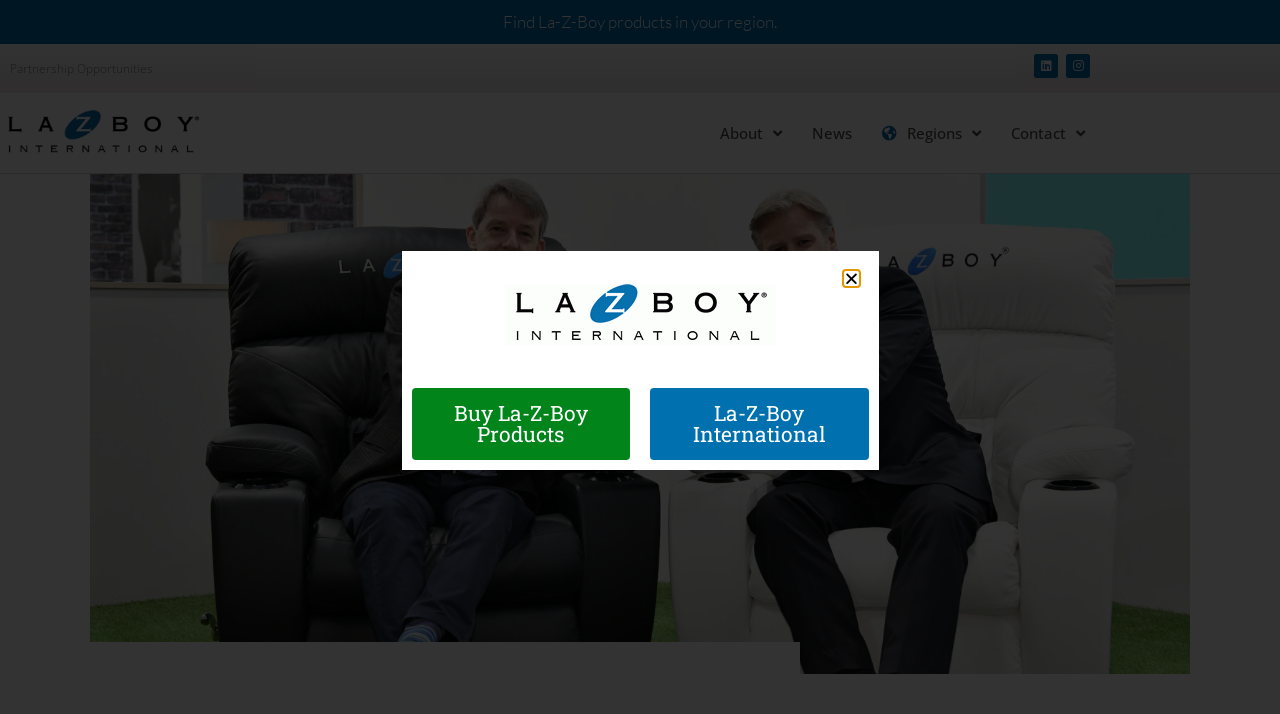

--- FILE ---
content_type: text/html; charset=UTF-8
request_url: https://la-z-boy-international.com/la-z-boy-kicks-off-uk-and-ireland-furniture-partnership-with-nfl/
body_size: 19891
content:
<!doctype html>
<html lang="en-US" prefix="og: https://ogp.me/ns#">
<head>
	<meta charset="UTF-8">
	<meta name="viewport" content="width=device-width, initial-scale=1">
	<link rel="profile" href="https://gmpg.org/xfn/11">
		<style>img:is([sizes="auto" i], [sizes^="auto," i]) { contain-intrinsic-size: 3000px 1500px }</style>
	<script id="cookieyes" type="text/javascript" src="https://cdn-cookieyes.com/client_data/48f892b32b8e2d7c45cc037a/script.js"></script>
<!-- Search Engine Optimization by Rank Math - https://rankmath.com/ -->
<title>La-Z-Boy Kicks Off UK and Ireland Furniture Partnership With NFL - La-Z-Boy International</title>
<meta name="robots" content="follow, index, max-snippet:-1, max-video-preview:-1, max-image-preview:large"/>
<link rel="canonical" href="https://la-z-boy-international.com/la-z-boy-kicks-off-uk-and-ireland-furniture-partnership-with-nfl/" />
<meta property="og:locale" content="en_US" />
<meta property="og:type" content="article" />
<meta property="og:title" content="La-Z-Boy Kicks Off UK and Ireland Furniture Partnership With NFL - La-Z-Boy International" />
<meta property="og:description" content="La-Z-Boy is pleased to announce that they are the official furniture partner of the NFL London Games. The USA’s National Football League will stage three of its 2022 season games in the capital during October. La-Z-Boy UK has penned a three-year deal which will see it provide ‘The best seats in the house’ for the [&hellip;]" />
<meta property="og:url" content="https://la-z-boy-international.com/la-z-boy-kicks-off-uk-and-ireland-furniture-partnership-with-nfl/" />
<meta property="og:site_name" content="La-Z-Boy International" />
<meta property="article:section" content="Europe" />
<meta property="og:updated_time" content="2025-02-19T15:01:02+00:00" />
<meta property="og:image" content="https://la-z-boy-international.com/wp-content/uploads/2022/05/LaZBoy.25.4.2022.00246-copy-2-1024x718.jpg" />
<meta property="og:image:secure_url" content="https://la-z-boy-international.com/wp-content/uploads/2022/05/LaZBoy.25.4.2022.00246-copy-2-1024x718.jpg" />
<meta property="og:image:width" content="800" />
<meta property="og:image:height" content="561" />
<meta property="og:image:alt" content="La-Z-Boy Kicks Off UK and Ireland Furniture Partnership With NFL" />
<meta property="og:image:type" content="image/jpeg" />
<meta property="article:published_time" content="2022-06-13T10:58:51+00:00" />
<meta property="article:modified_time" content="2025-02-19T15:01:02+00:00" />
<meta name="twitter:card" content="summary_large_image" />
<meta name="twitter:title" content="La-Z-Boy Kicks Off UK and Ireland Furniture Partnership With NFL - La-Z-Boy International" />
<meta name="twitter:description" content="La-Z-Boy is pleased to announce that they are the official furniture partner of the NFL London Games. The USA’s National Football League will stage three of its 2022 season games in the capital during October. La-Z-Boy UK has penned a three-year deal which will see it provide ‘The best seats in the house’ for the [&hellip;]" />
<meta name="twitter:image" content="https://la-z-boy-international.com/wp-content/uploads/2022/05/LaZBoy.25.4.2022.00246-copy-2-1024x718.jpg" />
<meta name="twitter:label1" content="Written by" />
<meta name="twitter:data1" content="Natasha Shillingford" />
<meta name="twitter:label2" content="Time to read" />
<meta name="twitter:data2" content="1 minute" />
<script type="application/ld+json" class="rank-math-schema">{"@context":"https://schema.org","@graph":[{"@type":"Organization","@id":"https://la-z-boy-international.com/#organization","name":"La-Z-Boy International","url":"https://la-z-boy-international.com","sameAs":["https://www.linkedin.com/company/la-z-boy-international/"],"logo":{"@type":"ImageObject","@id":"https://la-z-boy-international.com/#logo","url":"https://la-z-boy-international.com/wp-content/uploads/2021/05/cropped-la-z-boy-International-logo.gif","contentUrl":"https://la-z-boy-international.com/wp-content/uploads/2021/05/cropped-la-z-boy-International-logo.gif","caption":"La-Z-Boy International","inLanguage":"en-US","width":"271","height":"61"}},{"@type":"WebSite","@id":"https://la-z-boy-international.com/#website","url":"https://la-z-boy-international.com","name":"La-Z-Boy International","publisher":{"@id":"https://la-z-boy-international.com/#organization"},"inLanguage":"en-US"},{"@type":"ImageObject","@id":"https://la-z-boy-international.com/wp-content/uploads/2022/05/LaZBoy.25.4.2022.00246-copy-2.jpg","url":"https://la-z-boy-international.com/wp-content/uploads/2022/05/LaZBoy.25.4.2022.00246-copy-2.jpg","width":"2400","height":"1682","inLanguage":"en-US"},{"@type":"BreadcrumbList","@id":"https://la-z-boy-international.com/la-z-boy-kicks-off-uk-and-ireland-furniture-partnership-with-nfl/#breadcrumb","itemListElement":[{"@type":"ListItem","position":"1","item":{"@id":"https://la-z-boy-international.com","name":"Home"}},{"@type":"ListItem","position":"2","item":{"@id":"https://la-z-boy-international.com/la-z-boy-kicks-off-uk-and-ireland-furniture-partnership-with-nfl/","name":"La-Z-Boy Kicks Off UK and Ireland Furniture Partnership With NFL"}}]},{"@type":"WebPage","@id":"https://la-z-boy-international.com/la-z-boy-kicks-off-uk-and-ireland-furniture-partnership-with-nfl/#webpage","url":"https://la-z-boy-international.com/la-z-boy-kicks-off-uk-and-ireland-furniture-partnership-with-nfl/","name":"La-Z-Boy Kicks Off UK and Ireland Furniture Partnership With NFL - La-Z-Boy International","datePublished":"2022-06-13T10:58:51+00:00","dateModified":"2025-02-19T15:01:02+00:00","isPartOf":{"@id":"https://la-z-boy-international.com/#website"},"primaryImageOfPage":{"@id":"https://la-z-boy-international.com/wp-content/uploads/2022/05/LaZBoy.25.4.2022.00246-copy-2.jpg"},"inLanguage":"en-US","breadcrumb":{"@id":"https://la-z-boy-international.com/la-z-boy-kicks-off-uk-and-ireland-furniture-partnership-with-nfl/#breadcrumb"}},{"@type":"Person","@id":"https://la-z-boy-international.com/author/natasha/","name":"Natasha Shillingford","url":"https://la-z-boy-international.com/author/natasha/","image":{"@type":"ImageObject","@id":"https://secure.gravatar.com/avatar/e2a3c5d0193eacfff7337e7861461efd056227b6109b22ef0de1472b762d2c2b?s=96&amp;d=mm&amp;r=g","url":"https://secure.gravatar.com/avatar/e2a3c5d0193eacfff7337e7861461efd056227b6109b22ef0de1472b762d2c2b?s=96&amp;d=mm&amp;r=g","caption":"Natasha Shillingford","inLanguage":"en-US"},"worksFor":{"@id":"https://la-z-boy-international.com/#organization"}},{"@type":"BlogPosting","headline":"La-Z-Boy Kicks Off UK and Ireland Furniture Partnership With NFL - La-Z-Boy International","datePublished":"2022-06-13T10:58:51+00:00","dateModified":"2025-02-19T15:01:02+00:00","author":{"@id":"https://la-z-boy-international.com/author/natasha/","name":"Natasha Shillingford"},"publisher":{"@id":"https://la-z-boy-international.com/#organization"},"description":"La-Z-Boy is pleased to announce that they are the official furniture partner of the NFL London Games.","name":"La-Z-Boy Kicks Off UK and Ireland Furniture Partnership With NFL - La-Z-Boy International","@id":"https://la-z-boy-international.com/la-z-boy-kicks-off-uk-and-ireland-furniture-partnership-with-nfl/#richSnippet","isPartOf":{"@id":"https://la-z-boy-international.com/la-z-boy-kicks-off-uk-and-ireland-furniture-partnership-with-nfl/#webpage"},"image":{"@id":"https://la-z-boy-international.com/wp-content/uploads/2022/05/LaZBoy.25.4.2022.00246-copy-2.jpg"},"inLanguage":"en-US","mainEntityOfPage":{"@id":"https://la-z-boy-international.com/la-z-boy-kicks-off-uk-and-ireland-furniture-partnership-with-nfl/#webpage"}}]}</script>
<!-- /Rank Math WordPress SEO plugin -->

<link rel='dns-prefetch' href='//www.googletagmanager.com' />
<link rel="alternate" type="application/rss+xml" title="La-Z-Boy International &raquo; Feed" href="https://la-z-boy-international.com/feed/" />
<link rel="alternate" type="application/rss+xml" title="La-Z-Boy International &raquo; Comments Feed" href="https://la-z-boy-international.com/comments/feed/" />
<link rel="alternate" type="application/rss+xml" title="La-Z-Boy International &raquo; La-Z-Boy Kicks Off UK and Ireland Furniture Partnership With NFL Comments Feed" href="https://la-z-boy-international.com/la-z-boy-kicks-off-uk-and-ireland-furniture-partnership-with-nfl/feed/" />
<script>
window._wpemojiSettings = {"baseUrl":"https:\/\/s.w.org\/images\/core\/emoji\/16.0.1\/72x72\/","ext":".png","svgUrl":"https:\/\/s.w.org\/images\/core\/emoji\/16.0.1\/svg\/","svgExt":".svg","source":{"concatemoji":"https:\/\/la-z-boy-international.com\/wp-includes\/js\/wp-emoji-release.min.js?ver=6.8.3"}};
/*! This file is auto-generated */
!function(s,n){var o,i,e;function c(e){try{var t={supportTests:e,timestamp:(new Date).valueOf()};sessionStorage.setItem(o,JSON.stringify(t))}catch(e){}}function p(e,t,n){e.clearRect(0,0,e.canvas.width,e.canvas.height),e.fillText(t,0,0);var t=new Uint32Array(e.getImageData(0,0,e.canvas.width,e.canvas.height).data),a=(e.clearRect(0,0,e.canvas.width,e.canvas.height),e.fillText(n,0,0),new Uint32Array(e.getImageData(0,0,e.canvas.width,e.canvas.height).data));return t.every(function(e,t){return e===a[t]})}function u(e,t){e.clearRect(0,0,e.canvas.width,e.canvas.height),e.fillText(t,0,0);for(var n=e.getImageData(16,16,1,1),a=0;a<n.data.length;a++)if(0!==n.data[a])return!1;return!0}function f(e,t,n,a){switch(t){case"flag":return n(e,"\ud83c\udff3\ufe0f\u200d\u26a7\ufe0f","\ud83c\udff3\ufe0f\u200b\u26a7\ufe0f")?!1:!n(e,"\ud83c\udde8\ud83c\uddf6","\ud83c\udde8\u200b\ud83c\uddf6")&&!n(e,"\ud83c\udff4\udb40\udc67\udb40\udc62\udb40\udc65\udb40\udc6e\udb40\udc67\udb40\udc7f","\ud83c\udff4\u200b\udb40\udc67\u200b\udb40\udc62\u200b\udb40\udc65\u200b\udb40\udc6e\u200b\udb40\udc67\u200b\udb40\udc7f");case"emoji":return!a(e,"\ud83e\udedf")}return!1}function g(e,t,n,a){var r="undefined"!=typeof WorkerGlobalScope&&self instanceof WorkerGlobalScope?new OffscreenCanvas(300,150):s.createElement("canvas"),o=r.getContext("2d",{willReadFrequently:!0}),i=(o.textBaseline="top",o.font="600 32px Arial",{});return e.forEach(function(e){i[e]=t(o,e,n,a)}),i}function t(e){var t=s.createElement("script");t.src=e,t.defer=!0,s.head.appendChild(t)}"undefined"!=typeof Promise&&(o="wpEmojiSettingsSupports",i=["flag","emoji"],n.supports={everything:!0,everythingExceptFlag:!0},e=new Promise(function(e){s.addEventListener("DOMContentLoaded",e,{once:!0})}),new Promise(function(t){var n=function(){try{var e=JSON.parse(sessionStorage.getItem(o));if("object"==typeof e&&"number"==typeof e.timestamp&&(new Date).valueOf()<e.timestamp+604800&&"object"==typeof e.supportTests)return e.supportTests}catch(e){}return null}();if(!n){if("undefined"!=typeof Worker&&"undefined"!=typeof OffscreenCanvas&&"undefined"!=typeof URL&&URL.createObjectURL&&"undefined"!=typeof Blob)try{var e="postMessage("+g.toString()+"("+[JSON.stringify(i),f.toString(),p.toString(),u.toString()].join(",")+"));",a=new Blob([e],{type:"text/javascript"}),r=new Worker(URL.createObjectURL(a),{name:"wpTestEmojiSupports"});return void(r.onmessage=function(e){c(n=e.data),r.terminate(),t(n)})}catch(e){}c(n=g(i,f,p,u))}t(n)}).then(function(e){for(var t in e)n.supports[t]=e[t],n.supports.everything=n.supports.everything&&n.supports[t],"flag"!==t&&(n.supports.everythingExceptFlag=n.supports.everythingExceptFlag&&n.supports[t]);n.supports.everythingExceptFlag=n.supports.everythingExceptFlag&&!n.supports.flag,n.DOMReady=!1,n.readyCallback=function(){n.DOMReady=!0}}).then(function(){return e}).then(function(){var e;n.supports.everything||(n.readyCallback(),(e=n.source||{}).concatemoji?t(e.concatemoji):e.wpemoji&&e.twemoji&&(t(e.twemoji),t(e.wpemoji)))}))}((window,document),window._wpemojiSettings);
</script>
<link rel='stylesheet' id='hello-elementor-theme-style-css' href='https://la-z-boy-international.com/wp-content/themes/hello-elementor/assets/css/theme.css?ver=3.4.5' media='all' />
<link rel='stylesheet' id='jet-menu-hello-css' href='https://la-z-boy-international.com/wp-content/plugins/jet-menu/integration/themes/hello-elementor/assets/css/style.css?ver=2.4.12' media='all' />
<style id='wp-emoji-styles-inline-css'>

	img.wp-smiley, img.emoji {
		display: inline !important;
		border: none !important;
		box-shadow: none !important;
		height: 1em !important;
		width: 1em !important;
		margin: 0 0.07em !important;
		vertical-align: -0.1em !important;
		background: none !important;
		padding: 0 !important;
	}
</style>
<link rel='stylesheet' id='wp-block-library-css' href='https://la-z-boy-international.com/wp-includes/css/dist/block-library/style.min.css?ver=6.8.3' media='all' />
<style id='global-styles-inline-css'>
:root{--wp--preset--aspect-ratio--square: 1;--wp--preset--aspect-ratio--4-3: 4/3;--wp--preset--aspect-ratio--3-4: 3/4;--wp--preset--aspect-ratio--3-2: 3/2;--wp--preset--aspect-ratio--2-3: 2/3;--wp--preset--aspect-ratio--16-9: 16/9;--wp--preset--aspect-ratio--9-16: 9/16;--wp--preset--color--black: #000000;--wp--preset--color--cyan-bluish-gray: #abb8c3;--wp--preset--color--white: #ffffff;--wp--preset--color--pale-pink: #f78da7;--wp--preset--color--vivid-red: #cf2e2e;--wp--preset--color--luminous-vivid-orange: #ff6900;--wp--preset--color--luminous-vivid-amber: #fcb900;--wp--preset--color--light-green-cyan: #7bdcb5;--wp--preset--color--vivid-green-cyan: #00d084;--wp--preset--color--pale-cyan-blue: #8ed1fc;--wp--preset--color--vivid-cyan-blue: #0693e3;--wp--preset--color--vivid-purple: #9b51e0;--wp--preset--gradient--vivid-cyan-blue-to-vivid-purple: linear-gradient(135deg,rgba(6,147,227,1) 0%,rgb(155,81,224) 100%);--wp--preset--gradient--light-green-cyan-to-vivid-green-cyan: linear-gradient(135deg,rgb(122,220,180) 0%,rgb(0,208,130) 100%);--wp--preset--gradient--luminous-vivid-amber-to-luminous-vivid-orange: linear-gradient(135deg,rgba(252,185,0,1) 0%,rgba(255,105,0,1) 100%);--wp--preset--gradient--luminous-vivid-orange-to-vivid-red: linear-gradient(135deg,rgba(255,105,0,1) 0%,rgb(207,46,46) 100%);--wp--preset--gradient--very-light-gray-to-cyan-bluish-gray: linear-gradient(135deg,rgb(238,238,238) 0%,rgb(169,184,195) 100%);--wp--preset--gradient--cool-to-warm-spectrum: linear-gradient(135deg,rgb(74,234,220) 0%,rgb(151,120,209) 20%,rgb(207,42,186) 40%,rgb(238,44,130) 60%,rgb(251,105,98) 80%,rgb(254,248,76) 100%);--wp--preset--gradient--blush-light-purple: linear-gradient(135deg,rgb(255,206,236) 0%,rgb(152,150,240) 100%);--wp--preset--gradient--blush-bordeaux: linear-gradient(135deg,rgb(254,205,165) 0%,rgb(254,45,45) 50%,rgb(107,0,62) 100%);--wp--preset--gradient--luminous-dusk: linear-gradient(135deg,rgb(255,203,112) 0%,rgb(199,81,192) 50%,rgb(65,88,208) 100%);--wp--preset--gradient--pale-ocean: linear-gradient(135deg,rgb(255,245,203) 0%,rgb(182,227,212) 50%,rgb(51,167,181) 100%);--wp--preset--gradient--electric-grass: linear-gradient(135deg,rgb(202,248,128) 0%,rgb(113,206,126) 100%);--wp--preset--gradient--midnight: linear-gradient(135deg,rgb(2,3,129) 0%,rgb(40,116,252) 100%);--wp--preset--font-size--small: 13px;--wp--preset--font-size--medium: 20px;--wp--preset--font-size--large: 36px;--wp--preset--font-size--x-large: 42px;--wp--preset--spacing--20: 0.44rem;--wp--preset--spacing--30: 0.67rem;--wp--preset--spacing--40: 1rem;--wp--preset--spacing--50: 1.5rem;--wp--preset--spacing--60: 2.25rem;--wp--preset--spacing--70: 3.38rem;--wp--preset--spacing--80: 5.06rem;--wp--preset--shadow--natural: 6px 6px 9px rgba(0, 0, 0, 0.2);--wp--preset--shadow--deep: 12px 12px 50px rgba(0, 0, 0, 0.4);--wp--preset--shadow--sharp: 6px 6px 0px rgba(0, 0, 0, 0.2);--wp--preset--shadow--outlined: 6px 6px 0px -3px rgba(255, 255, 255, 1), 6px 6px rgba(0, 0, 0, 1);--wp--preset--shadow--crisp: 6px 6px 0px rgba(0, 0, 0, 1);}:root { --wp--style--global--content-size: 800px;--wp--style--global--wide-size: 1200px; }:where(body) { margin: 0; }.wp-site-blocks > .alignleft { float: left; margin-right: 2em; }.wp-site-blocks > .alignright { float: right; margin-left: 2em; }.wp-site-blocks > .aligncenter { justify-content: center; margin-left: auto; margin-right: auto; }:where(.wp-site-blocks) > * { margin-block-start: 24px; margin-block-end: 0; }:where(.wp-site-blocks) > :first-child { margin-block-start: 0; }:where(.wp-site-blocks) > :last-child { margin-block-end: 0; }:root { --wp--style--block-gap: 24px; }:root :where(.is-layout-flow) > :first-child{margin-block-start: 0;}:root :where(.is-layout-flow) > :last-child{margin-block-end: 0;}:root :where(.is-layout-flow) > *{margin-block-start: 24px;margin-block-end: 0;}:root :where(.is-layout-constrained) > :first-child{margin-block-start: 0;}:root :where(.is-layout-constrained) > :last-child{margin-block-end: 0;}:root :where(.is-layout-constrained) > *{margin-block-start: 24px;margin-block-end: 0;}:root :where(.is-layout-flex){gap: 24px;}:root :where(.is-layout-grid){gap: 24px;}.is-layout-flow > .alignleft{float: left;margin-inline-start: 0;margin-inline-end: 2em;}.is-layout-flow > .alignright{float: right;margin-inline-start: 2em;margin-inline-end: 0;}.is-layout-flow > .aligncenter{margin-left: auto !important;margin-right: auto !important;}.is-layout-constrained > .alignleft{float: left;margin-inline-start: 0;margin-inline-end: 2em;}.is-layout-constrained > .alignright{float: right;margin-inline-start: 2em;margin-inline-end: 0;}.is-layout-constrained > .aligncenter{margin-left: auto !important;margin-right: auto !important;}.is-layout-constrained > :where(:not(.alignleft):not(.alignright):not(.alignfull)){max-width: var(--wp--style--global--content-size);margin-left: auto !important;margin-right: auto !important;}.is-layout-constrained > .alignwide{max-width: var(--wp--style--global--wide-size);}body .is-layout-flex{display: flex;}.is-layout-flex{flex-wrap: wrap;align-items: center;}.is-layout-flex > :is(*, div){margin: 0;}body .is-layout-grid{display: grid;}.is-layout-grid > :is(*, div){margin: 0;}body{padding-top: 0px;padding-right: 0px;padding-bottom: 0px;padding-left: 0px;}a:where(:not(.wp-element-button)){text-decoration: underline;}:root :where(.wp-element-button, .wp-block-button__link){background-color: #32373c;border-width: 0;color: #fff;font-family: inherit;font-size: inherit;line-height: inherit;padding: calc(0.667em + 2px) calc(1.333em + 2px);text-decoration: none;}.has-black-color{color: var(--wp--preset--color--black) !important;}.has-cyan-bluish-gray-color{color: var(--wp--preset--color--cyan-bluish-gray) !important;}.has-white-color{color: var(--wp--preset--color--white) !important;}.has-pale-pink-color{color: var(--wp--preset--color--pale-pink) !important;}.has-vivid-red-color{color: var(--wp--preset--color--vivid-red) !important;}.has-luminous-vivid-orange-color{color: var(--wp--preset--color--luminous-vivid-orange) !important;}.has-luminous-vivid-amber-color{color: var(--wp--preset--color--luminous-vivid-amber) !important;}.has-light-green-cyan-color{color: var(--wp--preset--color--light-green-cyan) !important;}.has-vivid-green-cyan-color{color: var(--wp--preset--color--vivid-green-cyan) !important;}.has-pale-cyan-blue-color{color: var(--wp--preset--color--pale-cyan-blue) !important;}.has-vivid-cyan-blue-color{color: var(--wp--preset--color--vivid-cyan-blue) !important;}.has-vivid-purple-color{color: var(--wp--preset--color--vivid-purple) !important;}.has-black-background-color{background-color: var(--wp--preset--color--black) !important;}.has-cyan-bluish-gray-background-color{background-color: var(--wp--preset--color--cyan-bluish-gray) !important;}.has-white-background-color{background-color: var(--wp--preset--color--white) !important;}.has-pale-pink-background-color{background-color: var(--wp--preset--color--pale-pink) !important;}.has-vivid-red-background-color{background-color: var(--wp--preset--color--vivid-red) !important;}.has-luminous-vivid-orange-background-color{background-color: var(--wp--preset--color--luminous-vivid-orange) !important;}.has-luminous-vivid-amber-background-color{background-color: var(--wp--preset--color--luminous-vivid-amber) !important;}.has-light-green-cyan-background-color{background-color: var(--wp--preset--color--light-green-cyan) !important;}.has-vivid-green-cyan-background-color{background-color: var(--wp--preset--color--vivid-green-cyan) !important;}.has-pale-cyan-blue-background-color{background-color: var(--wp--preset--color--pale-cyan-blue) !important;}.has-vivid-cyan-blue-background-color{background-color: var(--wp--preset--color--vivid-cyan-blue) !important;}.has-vivid-purple-background-color{background-color: var(--wp--preset--color--vivid-purple) !important;}.has-black-border-color{border-color: var(--wp--preset--color--black) !important;}.has-cyan-bluish-gray-border-color{border-color: var(--wp--preset--color--cyan-bluish-gray) !important;}.has-white-border-color{border-color: var(--wp--preset--color--white) !important;}.has-pale-pink-border-color{border-color: var(--wp--preset--color--pale-pink) !important;}.has-vivid-red-border-color{border-color: var(--wp--preset--color--vivid-red) !important;}.has-luminous-vivid-orange-border-color{border-color: var(--wp--preset--color--luminous-vivid-orange) !important;}.has-luminous-vivid-amber-border-color{border-color: var(--wp--preset--color--luminous-vivid-amber) !important;}.has-light-green-cyan-border-color{border-color: var(--wp--preset--color--light-green-cyan) !important;}.has-vivid-green-cyan-border-color{border-color: var(--wp--preset--color--vivid-green-cyan) !important;}.has-pale-cyan-blue-border-color{border-color: var(--wp--preset--color--pale-cyan-blue) !important;}.has-vivid-cyan-blue-border-color{border-color: var(--wp--preset--color--vivid-cyan-blue) !important;}.has-vivid-purple-border-color{border-color: var(--wp--preset--color--vivid-purple) !important;}.has-vivid-cyan-blue-to-vivid-purple-gradient-background{background: var(--wp--preset--gradient--vivid-cyan-blue-to-vivid-purple) !important;}.has-light-green-cyan-to-vivid-green-cyan-gradient-background{background: var(--wp--preset--gradient--light-green-cyan-to-vivid-green-cyan) !important;}.has-luminous-vivid-amber-to-luminous-vivid-orange-gradient-background{background: var(--wp--preset--gradient--luminous-vivid-amber-to-luminous-vivid-orange) !important;}.has-luminous-vivid-orange-to-vivid-red-gradient-background{background: var(--wp--preset--gradient--luminous-vivid-orange-to-vivid-red) !important;}.has-very-light-gray-to-cyan-bluish-gray-gradient-background{background: var(--wp--preset--gradient--very-light-gray-to-cyan-bluish-gray) !important;}.has-cool-to-warm-spectrum-gradient-background{background: var(--wp--preset--gradient--cool-to-warm-spectrum) !important;}.has-blush-light-purple-gradient-background{background: var(--wp--preset--gradient--blush-light-purple) !important;}.has-blush-bordeaux-gradient-background{background: var(--wp--preset--gradient--blush-bordeaux) !important;}.has-luminous-dusk-gradient-background{background: var(--wp--preset--gradient--luminous-dusk) !important;}.has-pale-ocean-gradient-background{background: var(--wp--preset--gradient--pale-ocean) !important;}.has-electric-grass-gradient-background{background: var(--wp--preset--gradient--electric-grass) !important;}.has-midnight-gradient-background{background: var(--wp--preset--gradient--midnight) !important;}.has-small-font-size{font-size: var(--wp--preset--font-size--small) !important;}.has-medium-font-size{font-size: var(--wp--preset--font-size--medium) !important;}.has-large-font-size{font-size: var(--wp--preset--font-size--large) !important;}.has-x-large-font-size{font-size: var(--wp--preset--font-size--x-large) !important;}
:root :where(.wp-block-pullquote){font-size: 1.5em;line-height: 1.6;}
</style>
<link rel='stylesheet' id='hello-elementor-css' href='https://la-z-boy-international.com/wp-content/themes/hello-elementor/assets/css/reset.css?ver=3.4.5' media='all' />
<link rel='stylesheet' id='hello-elementor-header-footer-css' href='https://la-z-boy-international.com/wp-content/themes/hello-elementor/assets/css/header-footer.css?ver=3.4.5' media='all' />
<link rel='stylesheet' id='font-awesome-all-css' href='https://la-z-boy-international.com/wp-content/plugins/jet-menu/assets/public/lib/font-awesome/css/all.min.css?ver=5.12.0' media='all' />
<link rel='stylesheet' id='font-awesome-v4-shims-css' href='https://la-z-boy-international.com/wp-content/plugins/jet-menu/assets/public/lib/font-awesome/css/v4-shims.min.css?ver=5.12.0' media='all' />
<link rel='stylesheet' id='jet-menu-public-styles-css' href='https://la-z-boy-international.com/wp-content/plugins/jet-menu/assets/public/css/public.css?ver=2.4.12' media='all' />
<link rel='stylesheet' id='elementor-frontend-css' href='https://la-z-boy-international.com/wp-content/plugins/elementor/assets/css/frontend.min.css?ver=3.34.0' media='all' />
<link rel='stylesheet' id='widget-heading-css' href='https://la-z-boy-international.com/wp-content/plugins/elementor/assets/css/widget-heading.min.css?ver=3.34.0' media='all' />
<link rel='stylesheet' id='widget-social-icons-css' href='https://la-z-boy-international.com/wp-content/plugins/elementor/assets/css/widget-social-icons.min.css?ver=3.34.0' media='all' />
<link rel='stylesheet' id='e-apple-webkit-css' href='https://la-z-boy-international.com/wp-content/plugins/elementor/assets/css/conditionals/apple-webkit.min.css?ver=3.34.0' media='all' />
<link rel='stylesheet' id='widget-image-css' href='https://la-z-boy-international.com/wp-content/plugins/elementor/assets/css/widget-image.min.css?ver=3.34.0' media='all' />
<link rel='stylesheet' id='widget-icon-list-css' href='https://la-z-boy-international.com/wp-content/plugins/elementor/assets/css/widget-icon-list.min.css?ver=3.34.0' media='all' />
<link rel='stylesheet' id='widget-posts-css' href='https://la-z-boy-international.com/wp-content/plugins/elementor-pro/assets/css/widget-posts.min.css?ver=3.34.0' media='all' />
<link rel='stylesheet' id='widget-post-info-css' href='https://la-z-boy-international.com/wp-content/plugins/elementor-pro/assets/css/widget-post-info.min.css?ver=3.34.0' media='all' />
<link rel='stylesheet' id='elementor-icons-shared-0-css' href='https://la-z-boy-international.com/wp-content/plugins/elementor/assets/lib/font-awesome/css/fontawesome.min.css?ver=5.15.3' media='all' />
<link rel='stylesheet' id='elementor-icons-fa-regular-css' href='https://la-z-boy-international.com/wp-content/plugins/elementor/assets/lib/font-awesome/css/regular.min.css?ver=5.15.3' media='all' />
<link rel='stylesheet' id='elementor-icons-fa-solid-css' href='https://la-z-boy-international.com/wp-content/plugins/elementor/assets/lib/font-awesome/css/solid.min.css?ver=5.15.3' media='all' />
<link rel='stylesheet' id='widget-share-buttons-css' href='https://la-z-boy-international.com/wp-content/plugins/elementor-pro/assets/css/widget-share-buttons.min.css?ver=3.34.0' media='all' />
<link rel='stylesheet' id='elementor-icons-fa-brands-css' href='https://la-z-boy-international.com/wp-content/plugins/elementor/assets/lib/font-awesome/css/brands.min.css?ver=5.15.3' media='all' />
<link rel='stylesheet' id='widget-social-css' href='https://la-z-boy-international.com/wp-content/plugins/elementor-pro/assets/css/widget-social.min.css?ver=3.34.0' media='all' />
<link rel='stylesheet' id='e-animation-fadeIn-css' href='https://la-z-boy-international.com/wp-content/plugins/elementor/assets/lib/animations/styles/fadeIn.min.css?ver=3.34.0' media='all' />
<link rel='stylesheet' id='e-popup-css' href='https://la-z-boy-international.com/wp-content/plugins/elementor-pro/assets/css/conditionals/popup.min.css?ver=3.34.0' media='all' />
<link rel='stylesheet' id='elementor-icons-css' href='https://la-z-boy-international.com/wp-content/plugins/elementor/assets/lib/eicons/css/elementor-icons.min.css?ver=5.45.0' media='all' />
<link rel='stylesheet' id='elementor-post-10-css' href='https://la-z-boy-international.com/wp-content/uploads/elementor/css/post-10.css?ver=1766518180' media='all' />
<link rel='stylesheet' id='elementor-post-60-css' href='https://la-z-boy-international.com/wp-content/uploads/elementor/css/post-60.css?ver=1766519855' media='all' />
<link rel='stylesheet' id='elementor-post-69-css' href='https://la-z-boy-international.com/wp-content/uploads/elementor/css/post-69.css?ver=1766518180' media='all' />
<link rel='stylesheet' id='elementor-post-289-css' href='https://la-z-boy-international.com/wp-content/uploads/elementor/css/post-289.css?ver=1766518180' media='all' />
<link rel='stylesheet' id='elementor-post-281-css' href='https://la-z-boy-international.com/wp-content/uploads/elementor/css/post-281.css?ver=1766519855' media='all' />
<link rel='stylesheet' id='elementor-post-228-css' href='https://la-z-boy-international.com/wp-content/uploads/elementor/css/post-228.css?ver=1766518180' media='all' />
<link rel='stylesheet' id='elementor-gf-local-lato-css' href='https://la-z-boy-international.com/wp-content/uploads/elementor/google-fonts/css/lato.css?ver=1742240011' media='all' />
<link rel='stylesheet' id='elementor-gf-local-robotoslab-css' href='https://la-z-boy-international.com/wp-content/uploads/elementor/google-fonts/css/robotoslab.css?ver=1742240045' media='all' />
<link rel='stylesheet' id='elementor-gf-local-opensans-css' href='https://la-z-boy-international.com/wp-content/uploads/elementor/google-fonts/css/opensans.css?ver=1742240118' media='all' />
<script src="https://la-z-boy-international.com/wp-includes/js/jquery/jquery.min.js?ver=3.7.1" id="jquery-core-js"></script>
<script src="https://la-z-boy-international.com/wp-includes/js/jquery/jquery-migrate.min.js?ver=3.4.1" id="jquery-migrate-js"></script>

<!-- Google tag (gtag.js) snippet added by Site Kit -->
<!-- Google Analytics snippet added by Site Kit -->
<script src="https://www.googletagmanager.com/gtag/js?id=G-GM41DWHGS1" id="google_gtagjs-js" async></script>
<script id="google_gtagjs-js-after">
window.dataLayer = window.dataLayer || [];function gtag(){dataLayer.push(arguments);}
gtag("set","linker",{"domains":["la-z-boy-international.com"]});
gtag("js", new Date());
gtag("set", "developer_id.dZTNiMT", true);
gtag("config", "G-GM41DWHGS1");
</script>
<link rel="https://api.w.org/" href="https://la-z-boy-international.com/wp-json/" /><link rel="alternate" title="JSON" type="application/json" href="https://la-z-boy-international.com/wp-json/wp/v2/posts/1383" /><link rel="EditURI" type="application/rsd+xml" title="RSD" href="https://la-z-boy-international.com/xmlrpc.php?rsd" />
<meta name="generator" content="WordPress 6.8.3" />
<link rel='shortlink' href='https://la-z-boy-international.com/?p=1383' />
<link rel="alternate" title="oEmbed (JSON)" type="application/json+oembed" href="https://la-z-boy-international.com/wp-json/oembed/1.0/embed?url=https%3A%2F%2Fla-z-boy-international.com%2Fla-z-boy-kicks-off-uk-and-ireland-furniture-partnership-with-nfl%2F" />
<link rel="alternate" title="oEmbed (XML)" type="text/xml+oembed" href="https://la-z-boy-international.com/wp-json/oembed/1.0/embed?url=https%3A%2F%2Fla-z-boy-international.com%2Fla-z-boy-kicks-off-uk-and-ireland-furniture-partnership-with-nfl%2F&#038;format=xml" />
<meta name="generator" content="Site Kit by Google 1.168.0" /><link rel='stylesheet' id='wwp-elementor-breadcrumbs-css' href='https://la-z-boy-international.com/wp-content/plugins/wwp-breadcrumbs-for-elementor/assets/css/wwp-elementor-breadcrumbs.css?ver=6.8.3' media='all' />
<meta name="generator" content="Elementor 3.34.0; features: additional_custom_breakpoints; settings: css_print_method-external, google_font-enabled, font_display-auto">
			<style>
				.e-con.e-parent:nth-of-type(n+4):not(.e-lazyloaded):not(.e-no-lazyload),
				.e-con.e-parent:nth-of-type(n+4):not(.e-lazyloaded):not(.e-no-lazyload) * {
					background-image: none !important;
				}
				@media screen and (max-height: 1024px) {
					.e-con.e-parent:nth-of-type(n+3):not(.e-lazyloaded):not(.e-no-lazyload),
					.e-con.e-parent:nth-of-type(n+3):not(.e-lazyloaded):not(.e-no-lazyload) * {
						background-image: none !important;
					}
				}
				@media screen and (max-height: 640px) {
					.e-con.e-parent:nth-of-type(n+2):not(.e-lazyloaded):not(.e-no-lazyload),
					.e-con.e-parent:nth-of-type(n+2):not(.e-lazyloaded):not(.e-no-lazyload) * {
						background-image: none !important;
					}
				}
			</style>
			<link rel="icon" href="https://la-z-boy-international.com/wp-content/uploads/2020/12/favicon.ico" sizes="32x32" />
<link rel="icon" href="https://la-z-boy-international.com/wp-content/uploads/2020/12/favicon.ico" sizes="192x192" />
<link rel="apple-touch-icon" href="https://la-z-boy-international.com/wp-content/uploads/2020/12/favicon.ico" />
<meta name="msapplication-TileImage" content="https://la-z-boy-international.com/wp-content/uploads/2020/12/favicon.ico" />
</head>
<body class="wp-singular post-template-default single single-post postid-1383 single-format-standard wp-custom-logo wp-embed-responsive wp-theme-hello-elementor hello-elementor-default jet-desktop-menu-active elementor-default elementor-kit-10 elementor-page-281">


<a class="skip-link screen-reader-text" href="#content">Skip to content</a>

		<header data-elementor-type="header" data-elementor-id="60" class="elementor elementor-60 elementor-location-header" data-elementor-post-type="elementor_library">
					<section class="elementor-section elementor-top-section elementor-element elementor-element-57f15ea elementor-section-content-middle elementor-section-boxed elementor-section-height-default elementor-section-height-default" data-id="57f15ea" data-element_type="section" data-settings="{&quot;background_background&quot;:&quot;classic&quot;}">
						<div class="elementor-container elementor-column-gap-default">
					<div class="elementor-column elementor-col-100 elementor-top-column elementor-element elementor-element-8864bd4" data-id="8864bd4" data-element_type="column">
			<div class="elementor-widget-wrap elementor-element-populated">
						<div class="elementor-element elementor-element-db78a35 elementor-widget elementor-widget-heading" data-id="db78a35" data-element_type="widget" data-widget_type="heading.default">
				<div class="elementor-widget-container">
					<span class="elementor-heading-title elementor-size-default"><a href="https://la-z-boy-international.com/regions/">Find La-Z-Boy products in your region.</a></span>				</div>
				</div>
					</div>
		</div>
					</div>
		</section>
				<section class="elementor-section elementor-top-section elementor-element elementor-element-c092ff9 elementor-section-content-middle elementor-section-boxed elementor-section-height-default elementor-section-height-default" data-id="c092ff9" data-element_type="section" data-settings="{&quot;background_background&quot;:&quot;gradient&quot;}">
						<div class="elementor-container elementor-column-gap-default">
					<div class="elementor-column elementor-col-50 elementor-top-column elementor-element elementor-element-4e65f70" data-id="4e65f70" data-element_type="column">
			<div class="elementor-widget-wrap elementor-element-populated">
						<div class="elementor-element elementor-element-0bca5df elementor-widget elementor-widget-heading" data-id="0bca5df" data-element_type="widget" data-widget_type="heading.default">
				<div class="elementor-widget-container">
					<p class="elementor-heading-title elementor-size-default"><a href="https://la-z-boy-international.com/contact/">Partnership Opportunities</a></p>				</div>
				</div>
					</div>
		</div>
				<div class="elementor-column elementor-col-50 elementor-top-column elementor-element elementor-element-817bb9f" data-id="817bb9f" data-element_type="column">
			<div class="elementor-widget-wrap elementor-element-populated">
						<div class="elementor-element elementor-element-8ff4b70 e-grid-align-right elementor-shape-rounded elementor-grid-0 elementor-widget elementor-widget-social-icons" data-id="8ff4b70" data-element_type="widget" data-widget_type="social-icons.default">
				<div class="elementor-widget-container">
							<div class="elementor-social-icons-wrapper elementor-grid" role="list">
							<span class="elementor-grid-item" role="listitem">
					<a class="elementor-icon elementor-social-icon elementor-social-icon-linkedin elementor-repeater-item-0c182e4" href="https://www.linkedin.com/company/la-z-boy-international/" target="_blank">
						<span class="elementor-screen-only">Linkedin</span>
						<i aria-hidden="true" class="fab fa-linkedin"></i>					</a>
				</span>
							<span class="elementor-grid-item" role="listitem">
					<a class="elementor-icon elementor-social-icon elementor-social-icon-instagram elementor-repeater-item-50486f9" href="https://www.instagram.com/lazboyinternational/" target="_blank">
						<span class="elementor-screen-only">Instagram</span>
						<i aria-hidden="true" class="fab fa-instagram"></i>					</a>
				</span>
					</div>
						</div>
				</div>
					</div>
		</div>
					</div>
		</section>
				<header class="elementor-section elementor-top-section elementor-element elementor-element-b7b562c elementor-section-content-middle elementor-section-height-min-height elementor-section-boxed elementor-section-height-default elementor-section-items-middle" data-id="b7b562c" data-element_type="section" data-settings="{&quot;background_background&quot;:&quot;classic&quot;}">
						<div class="elementor-container elementor-column-gap-no">
					<div class="elementor-column elementor-col-50 elementor-top-column elementor-element elementor-element-dcdc197" data-id="dcdc197" data-element_type="column">
			<div class="elementor-widget-wrap elementor-element-populated">
						<div class="elementor-element elementor-element-fb5a457 elementor-widget elementor-widget-theme-site-logo elementor-widget-image" data-id="fb5a457" data-element_type="widget" data-widget_type="theme-site-logo.default">
				<div class="elementor-widget-container">
											<a href="https://la-z-boy-international.com">
			<img width="271" height="61" src="https://la-z-boy-international.com/wp-content/uploads/2021/05/cropped-la-z-boy-International-logo.gif" class="attachment-large size-large wp-image-321" alt="" />				</a>
											</div>
				</div>
					</div>
		</div>
				<div class="elementor-column elementor-col-50 elementor-top-column elementor-element elementor-element-5d6fa99" data-id="5d6fa99" data-element_type="column">
			<div class="elementor-widget-wrap elementor-element-populated">
						<div class="elementor-element elementor-element-ff30ee7 elementor-widget elementor-widget-jet-mega-menu" data-id="ff30ee7" data-element_type="widget" data-widget_type="jet-mega-menu.default">
				<div class="elementor-widget-container">
					<div class="menu-main-nav-container"><div class="jet-menu-container"><div class="jet-menu-inner"><ul class="jet-menu jet-menu--animation-type-fade"><li id="jet-menu-item-880" class="jet-menu-item jet-menu-item-type-post_type jet-menu-item-object-page jet-menu-item-has-children jet-no-roll-up jet-simple-menu-item jet-regular-item jet-menu-item-880"><a href="https://la-z-boy-international.com/about/" class="top-level-link"><div class="jet-menu-item-wrapper"><div class="jet-menu-title">About</div><i class="jet-dropdown-arrow fa fa-angle-down"></i></div></a>
<ul  class="jet-sub-menu">
	<li id="jet-menu-item-879" class="jet-menu-item jet-menu-item-type-post_type jet-menu-item-object-page jet-no-roll-up jet-simple-menu-item jet-regular-item jet-menu-item-879 jet-sub-menu-item"><a href="https://la-z-boy-international.com/about/" class="sub-level-link"><div class="jet-menu-item-wrapper"><div class="jet-menu-title">About</div></div></a></li>
	<li id="jet-menu-item-430" class="jet-menu-item jet-menu-item-type-post_type jet-menu-item-object-page jet-no-roll-up jet-simple-menu-item jet-regular-item jet-menu-item-430 jet-sub-menu-item"><a href="https://la-z-boy-international.com/our-team/" class="sub-level-link"><div class="jet-menu-item-wrapper"><div class="jet-menu-title">Our Team</div></div></a></li>
</ul>
</li>
<li id="jet-menu-item-310" class="jet-menu-item jet-menu-item-type-taxonomy jet-menu-item-object-category jet-current-post-ancestor jet-current-menu-parent jet-current-post-parent jet-no-roll-up jet-simple-menu-item jet-regular-item jet-menu-item-310"><a href="https://la-z-boy-international.com/category/news/" class="top-level-link"><div class="jet-menu-item-wrapper"><div class="jet-menu-title">News</div></div></a></li>
<li id="jet-menu-item-559" class="jet-menu-item jet-menu-item-type-custom jet-menu-item-object-custom jet-no-roll-up jet-mega-menu-item jet-regular-item jet-menu-item-has-children jet-menu-item-559"><a href="https://la-z-boy-international.com/regions/" class="top-level-link"><div class="jet-menu-item-wrapper"><i class='jet-menu-icon fa fa-globe-americas'></i><div class="jet-menu-title">Regions</div><i class="jet-dropdown-arrow fa fa-angle-down"></i></div></a><div class="jet-sub-mega-menu" data-template-id="578">		<div data-elementor-type="wp-post" data-elementor-id="578" class="elementor elementor-578" data-elementor-post-type="jet-menu">
						<section class="elementor-section elementor-top-section elementor-element elementor-element-76cc737 elementor-section-boxed elementor-section-height-default elementor-section-height-default" data-id="76cc737" data-element_type="section" data-settings="{&quot;background_background&quot;:&quot;classic&quot;}">
							<div class="elementor-background-overlay"></div>
							<div class="elementor-container elementor-column-gap-default">
					<div class="elementor-column elementor-col-20 elementor-top-column elementor-element elementor-element-f3cf0b3" data-id="f3cf0b3" data-element_type="column" data-settings="{&quot;background_background&quot;:&quot;classic&quot;}">
			<div class="elementor-widget-wrap elementor-element-populated">
						<div class="elementor-element elementor-element-7011bd2 elementor-widget elementor-widget-heading" data-id="7011bd2" data-element_type="widget" data-widget_type="heading.default">
				<div class="elementor-widget-container">
					<h2 class="elementor-heading-title elementor-size-default">Africa</h2>				</div>
				</div>
				<div class="elementor-element elementor-element-c2a0b42 elementor-nav-menu--dropdown-tablet elementor-nav-menu__text-align-aside elementor-nav-menu--toggle elementor-nav-menu--burger elementor-widget elementor-widget-nav-menu" data-id="c2a0b42" data-element_type="widget" data-settings="{&quot;layout&quot;:&quot;vertical&quot;,&quot;submenu_icon&quot;:{&quot;value&quot;:&quot;&lt;i class=\&quot;fas fa-caret-down\&quot; aria-hidden=\&quot;true\&quot;&gt;&lt;\/i&gt;&quot;,&quot;library&quot;:&quot;fa-solid&quot;},&quot;toggle&quot;:&quot;burger&quot;}" data-widget_type="nav-menu.default">
				<div class="elementor-widget-container">
								<nav aria-label="Menu" class="elementor-nav-menu--main elementor-nav-menu__container elementor-nav-menu--layout-vertical e--pointer-none">
				<ul id="menu-1-c2a0b42" class="elementor-nav-menu sm-vertical"><li class="menu-item menu-item-type-post_type menu-item-object-countries menu-item-1731"><a href="https://la-z-boy-international.com/countries/angola/" class="elementor-item">Angola</a></li>
<li class="menu-item menu-item-type-post_type menu-item-object-countries menu-item-1730"><a href="https://la-z-boy-international.com/countries/botswana/" class="elementor-item">Botswana</a></li>
<li class="menu-item menu-item-type-post_type menu-item-object-countries menu-item-1690"><a href="https://la-z-boy-international.com/countries/egypt/" class="elementor-item">Egypt</a></li>
<li class="menu-item menu-item-type-post_type menu-item-object-countries menu-item-1729"><a href="https://la-z-boy-international.com/countries/eswatini/" class="elementor-item">Eswatini</a></li>
<li class="menu-item menu-item-type-post_type menu-item-object-countries menu-item-1728"><a href="https://la-z-boy-international.com/countries/ghana/" class="elementor-item">Ghana</a></li>
<li class="menu-item menu-item-type-post_type menu-item-object-countries menu-item-1727"><a href="https://la-z-boy-international.com/countries/lesotho/" class="elementor-item">Lesotho</a></li>
<li class="menu-item menu-item-type-post_type menu-item-object-countries menu-item-1726"><a href="https://la-z-boy-international.com/countries/mozambique/" class="elementor-item">Mozambique</a></li>
<li class="menu-item menu-item-type-post_type menu-item-object-countries menu-item-1725"><a href="https://la-z-boy-international.com/countries/namibia/" class="elementor-item">Namibia</a></li>
<li class="menu-item menu-item-type-post_type menu-item-object-countries menu-item-1724"><a href="https://la-z-boy-international.com/countries/seychelles/" class="elementor-item">Seychelles</a></li>
<li class="menu-item menu-item-type-post_type menu-item-object-countries menu-item-581"><a href="https://la-z-boy-international.com/countries/south-africa/" class="elementor-item">South Africa</a></li>
<li class="menu-item menu-item-type-post_type menu-item-object-countries menu-item-1723"><a href="https://la-z-boy-international.com/countries/zambia/" class="elementor-item">Zambia</a></li>
<li class="menu-item menu-item-type-post_type menu-item-object-countries menu-item-1722"><a href="https://la-z-boy-international.com/countries/zimbabwe/" class="elementor-item">Zimbabwe</a></li>
</ul>			</nav>
					<div class="elementor-menu-toggle" role="button" tabindex="0" aria-label="Menu Toggle" aria-expanded="false">
			<i aria-hidden="true" role="presentation" class="elementor-menu-toggle__icon--open eicon-menu-bar"></i><i aria-hidden="true" role="presentation" class="elementor-menu-toggle__icon--close eicon-close"></i>		</div>
					<nav class="elementor-nav-menu--dropdown elementor-nav-menu__container" aria-hidden="true">
				<ul id="menu-2-c2a0b42" class="elementor-nav-menu sm-vertical"><li class="menu-item menu-item-type-post_type menu-item-object-countries menu-item-1731"><a href="https://la-z-boy-international.com/countries/angola/" class="elementor-item" tabindex="-1">Angola</a></li>
<li class="menu-item menu-item-type-post_type menu-item-object-countries menu-item-1730"><a href="https://la-z-boy-international.com/countries/botswana/" class="elementor-item" tabindex="-1">Botswana</a></li>
<li class="menu-item menu-item-type-post_type menu-item-object-countries menu-item-1690"><a href="https://la-z-boy-international.com/countries/egypt/" class="elementor-item" tabindex="-1">Egypt</a></li>
<li class="menu-item menu-item-type-post_type menu-item-object-countries menu-item-1729"><a href="https://la-z-boy-international.com/countries/eswatini/" class="elementor-item" tabindex="-1">Eswatini</a></li>
<li class="menu-item menu-item-type-post_type menu-item-object-countries menu-item-1728"><a href="https://la-z-boy-international.com/countries/ghana/" class="elementor-item" tabindex="-1">Ghana</a></li>
<li class="menu-item menu-item-type-post_type menu-item-object-countries menu-item-1727"><a href="https://la-z-boy-international.com/countries/lesotho/" class="elementor-item" tabindex="-1">Lesotho</a></li>
<li class="menu-item menu-item-type-post_type menu-item-object-countries menu-item-1726"><a href="https://la-z-boy-international.com/countries/mozambique/" class="elementor-item" tabindex="-1">Mozambique</a></li>
<li class="menu-item menu-item-type-post_type menu-item-object-countries menu-item-1725"><a href="https://la-z-boy-international.com/countries/namibia/" class="elementor-item" tabindex="-1">Namibia</a></li>
<li class="menu-item menu-item-type-post_type menu-item-object-countries menu-item-1724"><a href="https://la-z-boy-international.com/countries/seychelles/" class="elementor-item" tabindex="-1">Seychelles</a></li>
<li class="menu-item menu-item-type-post_type menu-item-object-countries menu-item-581"><a href="https://la-z-boy-international.com/countries/south-africa/" class="elementor-item" tabindex="-1">South Africa</a></li>
<li class="menu-item menu-item-type-post_type menu-item-object-countries menu-item-1723"><a href="https://la-z-boy-international.com/countries/zambia/" class="elementor-item" tabindex="-1">Zambia</a></li>
<li class="menu-item menu-item-type-post_type menu-item-object-countries menu-item-1722"><a href="https://la-z-boy-international.com/countries/zimbabwe/" class="elementor-item" tabindex="-1">Zimbabwe</a></li>
</ul>			</nav>
						</div>
				</div>
					</div>
		</div>
				<div class="elementor-column elementor-col-20 elementor-top-column elementor-element elementor-element-488962e" data-id="488962e" data-element_type="column">
			<div class="elementor-widget-wrap elementor-element-populated">
						<div class="elementor-element elementor-element-1698af5 elementor-widget elementor-widget-heading" data-id="1698af5" data-element_type="widget" data-widget_type="heading.default">
				<div class="elementor-widget-container">
					<h2 class="elementor-heading-title elementor-size-default">Asia</h2>				</div>
				</div>
				<div class="elementor-element elementor-element-b8fb2f7 elementor-nav-menu--dropdown-tablet elementor-nav-menu__text-align-aside elementor-nav-menu--toggle elementor-nav-menu--burger elementor-widget elementor-widget-nav-menu" data-id="b8fb2f7" data-element_type="widget" data-settings="{&quot;layout&quot;:&quot;vertical&quot;,&quot;submenu_icon&quot;:{&quot;value&quot;:&quot;&lt;i class=\&quot;fas fa-caret-down\&quot; aria-hidden=\&quot;true\&quot;&gt;&lt;\/i&gt;&quot;,&quot;library&quot;:&quot;fa-solid&quot;},&quot;toggle&quot;:&quot;burger&quot;}" data-widget_type="nav-menu.default">
				<div class="elementor-widget-container">
								<nav aria-label="Menu" class="elementor-nav-menu--main elementor-nav-menu__container elementor-nav-menu--layout-vertical e--pointer-none">
				<ul id="menu-1-b8fb2f7" class="elementor-nav-menu sm-vertical"><li class="menu-item menu-item-type-post_type menu-item-object-countries menu-item-528"><a href="https://la-z-boy-international.com/countries/asia/" class="elementor-item">Asia</a></li>
<li class="menu-item menu-item-type-post_type menu-item-object-countries menu-item-529"><a href="https://la-z-boy-international.com/countries/brunei/" class="elementor-item">Brunei</a></li>
<li class="menu-item menu-item-type-post_type menu-item-object-countries menu-item-530"><a href="https://la-z-boy-international.com/countries/cambodia/" class="elementor-item">Cambodia</a></li>
<li class="menu-item menu-item-type-post_type menu-item-object-countries menu-item-531"><a href="https://la-z-boy-international.com/countries/china/" class="elementor-item">China</a></li>
<li class="menu-item menu-item-type-post_type menu-item-object-countries menu-item-532"><a href="https://la-z-boy-international.com/countries/guam/" class="elementor-item">Guam</a></li>
<li class="menu-item menu-item-type-post_type menu-item-object-countries menu-item-533"><a href="https://la-z-boy-international.com/countries/hong-kong/" class="elementor-item">Hong Kong</a></li>
<li class="menu-item menu-item-type-post_type menu-item-object-countries menu-item-534"><a href="https://la-z-boy-international.com/countries/india/" class="elementor-item">India</a></li>
<li class="menu-item menu-item-type-post_type menu-item-object-countries menu-item-535"><a href="https://la-z-boy-international.com/countries/indonesia/" class="elementor-item">Indonesia</a></li>
<li class="menu-item menu-item-type-post_type menu-item-object-countries menu-item-536"><a href="https://la-z-boy-international.com/countries/japan/" class="elementor-item">Japan</a></li>
<li class="menu-item menu-item-type-post_type menu-item-object-countries menu-item-1151"><a href="https://la-z-boy-international.com/countries/laos/" class="elementor-item">Laos</a></li>
<li class="menu-item menu-item-type-post_type menu-item-object-countries menu-item-538"><a href="https://la-z-boy-international.com/countries/malaysia/" class="elementor-item">Malaysia</a></li>
<li class="menu-item menu-item-type-post_type menu-item-object-countries menu-item-539"><a href="https://la-z-boy-international.com/countries/myanmar/" class="elementor-item">Myanmar</a></li>
<li class="menu-item menu-item-type-post_type menu-item-object-countries menu-item-540"><a href="https://la-z-boy-international.com/countries/pakistan/" class="elementor-item">Pakistan</a></li>
<li class="menu-item menu-item-type-post_type menu-item-object-countries menu-item-541"><a href="https://la-z-boy-international.com/countries/philippines/" class="elementor-item">Philippines</a></li>
<li class="menu-item menu-item-type-post_type menu-item-object-countries menu-item-542"><a href="https://la-z-boy-international.com/countries/singapore/" class="elementor-item">Singapore</a></li>
<li class="menu-item menu-item-type-post_type menu-item-object-countries menu-item-1467"><a href="https://la-z-boy-international.com/countries/south-korea/" class="elementor-item">South Korea</a></li>
<li class="menu-item menu-item-type-post_type menu-item-object-countries menu-item-543"><a href="https://la-z-boy-international.com/countries/taiwan/" class="elementor-item">Taiwan</a></li>
<li class="menu-item menu-item-type-post_type menu-item-object-countries menu-item-1011"><a href="https://la-z-boy-international.com/countries/thailand/" class="elementor-item">Thailand</a></li>
<li class="menu-item menu-item-type-post_type menu-item-object-countries menu-item-544"><a href="https://la-z-boy-international.com/countries/vietnam/" class="elementor-item">Vietnam</a></li>
</ul>			</nav>
					<div class="elementor-menu-toggle" role="button" tabindex="0" aria-label="Menu Toggle" aria-expanded="false">
			<i aria-hidden="true" role="presentation" class="elementor-menu-toggle__icon--open eicon-menu-bar"></i><i aria-hidden="true" role="presentation" class="elementor-menu-toggle__icon--close eicon-close"></i>		</div>
					<nav class="elementor-nav-menu--dropdown elementor-nav-menu__container" aria-hidden="true">
				<ul id="menu-2-b8fb2f7" class="elementor-nav-menu sm-vertical"><li class="menu-item menu-item-type-post_type menu-item-object-countries menu-item-528"><a href="https://la-z-boy-international.com/countries/asia/" class="elementor-item" tabindex="-1">Asia</a></li>
<li class="menu-item menu-item-type-post_type menu-item-object-countries menu-item-529"><a href="https://la-z-boy-international.com/countries/brunei/" class="elementor-item" tabindex="-1">Brunei</a></li>
<li class="menu-item menu-item-type-post_type menu-item-object-countries menu-item-530"><a href="https://la-z-boy-international.com/countries/cambodia/" class="elementor-item" tabindex="-1">Cambodia</a></li>
<li class="menu-item menu-item-type-post_type menu-item-object-countries menu-item-531"><a href="https://la-z-boy-international.com/countries/china/" class="elementor-item" tabindex="-1">China</a></li>
<li class="menu-item menu-item-type-post_type menu-item-object-countries menu-item-532"><a href="https://la-z-boy-international.com/countries/guam/" class="elementor-item" tabindex="-1">Guam</a></li>
<li class="menu-item menu-item-type-post_type menu-item-object-countries menu-item-533"><a href="https://la-z-boy-international.com/countries/hong-kong/" class="elementor-item" tabindex="-1">Hong Kong</a></li>
<li class="menu-item menu-item-type-post_type menu-item-object-countries menu-item-534"><a href="https://la-z-boy-international.com/countries/india/" class="elementor-item" tabindex="-1">India</a></li>
<li class="menu-item menu-item-type-post_type menu-item-object-countries menu-item-535"><a href="https://la-z-boy-international.com/countries/indonesia/" class="elementor-item" tabindex="-1">Indonesia</a></li>
<li class="menu-item menu-item-type-post_type menu-item-object-countries menu-item-536"><a href="https://la-z-boy-international.com/countries/japan/" class="elementor-item" tabindex="-1">Japan</a></li>
<li class="menu-item menu-item-type-post_type menu-item-object-countries menu-item-1151"><a href="https://la-z-boy-international.com/countries/laos/" class="elementor-item" tabindex="-1">Laos</a></li>
<li class="menu-item menu-item-type-post_type menu-item-object-countries menu-item-538"><a href="https://la-z-boy-international.com/countries/malaysia/" class="elementor-item" tabindex="-1">Malaysia</a></li>
<li class="menu-item menu-item-type-post_type menu-item-object-countries menu-item-539"><a href="https://la-z-boy-international.com/countries/myanmar/" class="elementor-item" tabindex="-1">Myanmar</a></li>
<li class="menu-item menu-item-type-post_type menu-item-object-countries menu-item-540"><a href="https://la-z-boy-international.com/countries/pakistan/" class="elementor-item" tabindex="-1">Pakistan</a></li>
<li class="menu-item menu-item-type-post_type menu-item-object-countries menu-item-541"><a href="https://la-z-boy-international.com/countries/philippines/" class="elementor-item" tabindex="-1">Philippines</a></li>
<li class="menu-item menu-item-type-post_type menu-item-object-countries menu-item-542"><a href="https://la-z-boy-international.com/countries/singapore/" class="elementor-item" tabindex="-1">Singapore</a></li>
<li class="menu-item menu-item-type-post_type menu-item-object-countries menu-item-1467"><a href="https://la-z-boy-international.com/countries/south-korea/" class="elementor-item" tabindex="-1">South Korea</a></li>
<li class="menu-item menu-item-type-post_type menu-item-object-countries menu-item-543"><a href="https://la-z-boy-international.com/countries/taiwan/" class="elementor-item" tabindex="-1">Taiwan</a></li>
<li class="menu-item menu-item-type-post_type menu-item-object-countries menu-item-1011"><a href="https://la-z-boy-international.com/countries/thailand/" class="elementor-item" tabindex="-1">Thailand</a></li>
<li class="menu-item menu-item-type-post_type menu-item-object-countries menu-item-544"><a href="https://la-z-boy-international.com/countries/vietnam/" class="elementor-item" tabindex="-1">Vietnam</a></li>
</ul>			</nav>
						</div>
				</div>
					</div>
		</div>
				<div class="elementor-column elementor-col-20 elementor-top-column elementor-element elementor-element-dd23e0b" data-id="dd23e0b" data-element_type="column" data-settings="{&quot;background_background&quot;:&quot;classic&quot;}">
			<div class="elementor-widget-wrap elementor-element-populated">
						<div class="elementor-element elementor-element-677799c elementor-widget elementor-widget-heading" data-id="677799c" data-element_type="widget" data-widget_type="heading.default">
				<div class="elementor-widget-container">
					<h2 class="elementor-heading-title elementor-size-default">Australasia</h2>				</div>
				</div>
				<div class="elementor-element elementor-element-de86dd5 elementor-nav-menu--dropdown-tablet elementor-nav-menu__text-align-aside elementor-nav-menu--toggle elementor-nav-menu--burger elementor-widget elementor-widget-nav-menu" data-id="de86dd5" data-element_type="widget" data-settings="{&quot;layout&quot;:&quot;vertical&quot;,&quot;submenu_icon&quot;:{&quot;value&quot;:&quot;&lt;i class=\&quot;fas fa-caret-down\&quot; aria-hidden=\&quot;true\&quot;&gt;&lt;\/i&gt;&quot;,&quot;library&quot;:&quot;fa-solid&quot;},&quot;toggle&quot;:&quot;burger&quot;}" data-widget_type="nav-menu.default">
				<div class="elementor-widget-container">
								<nav aria-label="Menu" class="elementor-nav-menu--main elementor-nav-menu__container elementor-nav-menu--layout-vertical e--pointer-none">
				<ul id="menu-1-de86dd5" class="elementor-nav-menu sm-vertical"><li class="menu-item menu-item-type-post_type menu-item-object-countries menu-item-582"><a href="https://la-z-boy-international.com/countries/australia/" class="elementor-item">Australia</a></li>
<li class="menu-item menu-item-type-post_type menu-item-object-countries menu-item-583"><a href="https://la-z-boy-international.com/countries/new-zealand/" class="elementor-item">New Zealand</a></li>
</ul>			</nav>
					<div class="elementor-menu-toggle" role="button" tabindex="0" aria-label="Menu Toggle" aria-expanded="false">
			<i aria-hidden="true" role="presentation" class="elementor-menu-toggle__icon--open eicon-menu-bar"></i><i aria-hidden="true" role="presentation" class="elementor-menu-toggle__icon--close eicon-close"></i>		</div>
					<nav class="elementor-nav-menu--dropdown elementor-nav-menu__container" aria-hidden="true">
				<ul id="menu-2-de86dd5" class="elementor-nav-menu sm-vertical"><li class="menu-item menu-item-type-post_type menu-item-object-countries menu-item-582"><a href="https://la-z-boy-international.com/countries/australia/" class="elementor-item" tabindex="-1">Australia</a></li>
<li class="menu-item menu-item-type-post_type menu-item-object-countries menu-item-583"><a href="https://la-z-boy-international.com/countries/new-zealand/" class="elementor-item" tabindex="-1">New Zealand</a></li>
</ul>			</nav>
						</div>
				</div>
				<div class="elementor-element elementor-element-6eb5038 elementor-widget elementor-widget-heading" data-id="6eb5038" data-element_type="widget" data-widget_type="heading.default">
				<div class="elementor-widget-container">
					<h2 class="elementor-heading-title elementor-size-default">Caribbean</h2>				</div>
				</div>
				<div class="elementor-element elementor-element-a3eebe7 elementor-nav-menu--dropdown-tablet elementor-nav-menu__text-align-aside elementor-nav-menu--toggle elementor-nav-menu--burger elementor-widget elementor-widget-nav-menu" data-id="a3eebe7" data-element_type="widget" data-settings="{&quot;layout&quot;:&quot;vertical&quot;,&quot;submenu_icon&quot;:{&quot;value&quot;:&quot;&lt;i class=\&quot;fas fa-caret-down\&quot; aria-hidden=\&quot;true\&quot;&gt;&lt;\/i&gt;&quot;,&quot;library&quot;:&quot;fa-solid&quot;},&quot;toggle&quot;:&quot;burger&quot;}" data-widget_type="nav-menu.default">
				<div class="elementor-widget-container">
								<nav aria-label="Menu" class="elementor-nav-menu--main elementor-nav-menu__container elementor-nav-menu--layout-vertical e--pointer-none">
				<ul id="menu-1-a3eebe7" class="elementor-nav-menu sm-vertical"><li class="menu-item menu-item-type-post_type menu-item-object-countries menu-item-1468"><a href="https://la-z-boy-international.com/countries/cayman-islands/" class="elementor-item">Cayman Islands</a></li>
<li class="menu-item menu-item-type-post_type menu-item-object-countries menu-item-1470"><a href="https://la-z-boy-international.com/countries/jamaica/" class="elementor-item">Jamaica</a></li>
<li class="menu-item menu-item-type-post_type menu-item-object-countries menu-item-1471"><a href="https://la-z-boy-international.com/countries/puerto-rico/" class="elementor-item">Puerto Rico</a></li>
<li class="menu-item menu-item-type-post_type menu-item-object-countries menu-item-1469"><a href="https://la-z-boy-international.com/countries/virgin-islands-us/" class="elementor-item">Virgin Islands (US)</a></li>
</ul>			</nav>
					<div class="elementor-menu-toggle" role="button" tabindex="0" aria-label="Menu Toggle" aria-expanded="false">
			<i aria-hidden="true" role="presentation" class="elementor-menu-toggle__icon--open eicon-menu-bar"></i><i aria-hidden="true" role="presentation" class="elementor-menu-toggle__icon--close eicon-close"></i>		</div>
					<nav class="elementor-nav-menu--dropdown elementor-nav-menu__container" aria-hidden="true">
				<ul id="menu-2-a3eebe7" class="elementor-nav-menu sm-vertical"><li class="menu-item menu-item-type-post_type menu-item-object-countries menu-item-1468"><a href="https://la-z-boy-international.com/countries/cayman-islands/" class="elementor-item" tabindex="-1">Cayman Islands</a></li>
<li class="menu-item menu-item-type-post_type menu-item-object-countries menu-item-1470"><a href="https://la-z-boy-international.com/countries/jamaica/" class="elementor-item" tabindex="-1">Jamaica</a></li>
<li class="menu-item menu-item-type-post_type menu-item-object-countries menu-item-1471"><a href="https://la-z-boy-international.com/countries/puerto-rico/" class="elementor-item" tabindex="-1">Puerto Rico</a></li>
<li class="menu-item menu-item-type-post_type menu-item-object-countries menu-item-1469"><a href="https://la-z-boy-international.com/countries/virgin-islands-us/" class="elementor-item" tabindex="-1">Virgin Islands (US)</a></li>
</ul>			</nav>
						</div>
				</div>
				<div class="elementor-element elementor-element-376f222 elementor-widget elementor-widget-heading" data-id="376f222" data-element_type="widget" data-widget_type="heading.default">
				<div class="elementor-widget-container">
					<h2 class="elementor-heading-title elementor-size-default">Central America</h2>				</div>
				</div>
				<div class="elementor-element elementor-element-1584323 elementor-nav-menu--dropdown-tablet elementor-nav-menu__text-align-aside elementor-nav-menu--toggle elementor-nav-menu--burger elementor-widget elementor-widget-nav-menu" data-id="1584323" data-element_type="widget" data-settings="{&quot;layout&quot;:&quot;vertical&quot;,&quot;submenu_icon&quot;:{&quot;value&quot;:&quot;&lt;i class=\&quot;fas fa-caret-down\&quot; aria-hidden=\&quot;true\&quot;&gt;&lt;\/i&gt;&quot;,&quot;library&quot;:&quot;fa-solid&quot;},&quot;toggle&quot;:&quot;burger&quot;}" data-widget_type="nav-menu.default">
				<div class="elementor-widget-container">
								<nav aria-label="Menu" class="elementor-nav-menu--main elementor-nav-menu__container elementor-nav-menu--layout-vertical e--pointer-none">
				<ul id="menu-1-1584323" class="elementor-nav-menu sm-vertical"><li class="menu-item menu-item-type-post_type menu-item-object-countries menu-item-1944"><a href="https://la-z-boy-international.com/countries/costa-rica/" class="elementor-item">Costa Rica</a></li>
<li class="menu-item menu-item-type-post_type menu-item-object-countries menu-item-1472"><a href="https://la-z-boy-international.com/countries/mexico/" class="elementor-item">Mexico</a></li>
<li class="menu-item menu-item-type-post_type menu-item-object-countries menu-item-1945"><a href="https://la-z-boy-international.com/countries/panama/" class="elementor-item">Panama</a></li>
</ul>			</nav>
					<div class="elementor-menu-toggle" role="button" tabindex="0" aria-label="Menu Toggle" aria-expanded="false">
			<i aria-hidden="true" role="presentation" class="elementor-menu-toggle__icon--open eicon-menu-bar"></i><i aria-hidden="true" role="presentation" class="elementor-menu-toggle__icon--close eicon-close"></i>		</div>
					<nav class="elementor-nav-menu--dropdown elementor-nav-menu__container" aria-hidden="true">
				<ul id="menu-2-1584323" class="elementor-nav-menu sm-vertical"><li class="menu-item menu-item-type-post_type menu-item-object-countries menu-item-1944"><a href="https://la-z-boy-international.com/countries/costa-rica/" class="elementor-item" tabindex="-1">Costa Rica</a></li>
<li class="menu-item menu-item-type-post_type menu-item-object-countries menu-item-1472"><a href="https://la-z-boy-international.com/countries/mexico/" class="elementor-item" tabindex="-1">Mexico</a></li>
<li class="menu-item menu-item-type-post_type menu-item-object-countries menu-item-1945"><a href="https://la-z-boy-international.com/countries/panama/" class="elementor-item" tabindex="-1">Panama</a></li>
</ul>			</nav>
						</div>
				</div>
					</div>
		</div>
				<div class="elementor-column elementor-col-20 elementor-top-column elementor-element elementor-element-8c4d51f" data-id="8c4d51f" data-element_type="column" data-settings="{&quot;background_background&quot;:&quot;classic&quot;}">
			<div class="elementor-widget-wrap elementor-element-populated">
						<div class="elementor-element elementor-element-4c568a4 elementor-widget elementor-widget-heading" data-id="4c568a4" data-element_type="widget" data-widget_type="heading.default">
				<div class="elementor-widget-container">
					<h2 class="elementor-heading-title elementor-size-default">Europe</h2>				</div>
				</div>
				<div class="elementor-element elementor-element-d5af770 elementor-nav-menu--dropdown-tablet elementor-nav-menu__text-align-aside elementor-nav-menu--toggle elementor-nav-menu--burger elementor-widget elementor-widget-nav-menu" data-id="d5af770" data-element_type="widget" data-settings="{&quot;layout&quot;:&quot;vertical&quot;,&quot;submenu_icon&quot;:{&quot;value&quot;:&quot;&lt;i class=\&quot;fas fa-caret-down\&quot; aria-hidden=\&quot;true\&quot;&gt;&lt;\/i&gt;&quot;,&quot;library&quot;:&quot;fa-solid&quot;},&quot;toggle&quot;:&quot;burger&quot;}" data-widget_type="nav-menu.default">
				<div class="elementor-widget-container">
								<nav aria-label="Menu" class="elementor-nav-menu--main elementor-nav-menu__container elementor-nav-menu--layout-vertical e--pointer-none">
				<ul id="menu-1-d5af770" class="elementor-nav-menu sm-vertical"><li class="menu-item menu-item-type-post_type menu-item-object-countries menu-item-584"><a href="https://la-z-boy-international.com/countries/bulgaria/" class="elementor-item">Bulgaria</a></li>
<li class="menu-item menu-item-type-post_type menu-item-object-countries menu-item-1473"><a href="https://la-z-boy-international.com/countries/cyprus/" class="elementor-item">Cyprus</a></li>
<li class="menu-item menu-item-type-post_type menu-item-object-countries menu-item-1611"><a href="https://la-z-boy-international.com/countries/czechia/" class="elementor-item">Czechia</a></li>
<li class="menu-item menu-item-type-post_type menu-item-object-countries menu-item-1474"><a href="https://la-z-boy-international.com/countries/denmark/" class="elementor-item">Denmark</a></li>
<li class="menu-item menu-item-type-post_type menu-item-object-countries menu-item-1475"><a href="https://la-z-boy-international.com/countries/finland/" class="elementor-item">Finland</a></li>
<li class="menu-item menu-item-type-post_type menu-item-object-countries menu-item-586"><a href="https://la-z-boy-international.com/countries/greece/" class="elementor-item">Greece</a></li>
<li class="menu-item menu-item-type-post_type menu-item-object-countries menu-item-1608"><a href="https://la-z-boy-international.com/countries/hungary/" class="elementor-item">Hungary</a></li>
<li class="menu-item menu-item-type-post_type menu-item-object-countries menu-item-1476"><a href="https://la-z-boy-international.com/countries/iceland/" class="elementor-item">Iceland</a></li>
<li class="menu-item menu-item-type-post_type menu-item-object-countries menu-item-1477"><a href="https://la-z-boy-international.com/countries/ireland/" class="elementor-item">Ireland</a></li>
<li class="menu-item menu-item-type-post_type menu-item-object-countries menu-item-1609"><a href="https://la-z-boy-international.com/countries/poland/" class="elementor-item">Poland</a></li>
<li class="menu-item menu-item-type-post_type menu-item-object-countries menu-item-1610"><a href="https://la-z-boy-international.com/countries/slovakia/" class="elementor-item">Slovakia</a></li>
<li class="menu-item menu-item-type-post_type menu-item-object-countries menu-item-1478"><a href="https://la-z-boy-international.com/countries/slovenia/" class="elementor-item">Slovenia</a></li>
<li class="menu-item menu-item-type-post_type menu-item-object-countries menu-item-1489"><a href="https://la-z-boy-international.com/countries/turkiye/" class="elementor-item">Türkiye</a></li>
<li class="menu-item menu-item-type-post_type menu-item-object-countries menu-item-587"><a href="https://la-z-boy-international.com/countries/united-kingdom/" class="elementor-item">United Kingdom</a></li>
</ul>			</nav>
					<div class="elementor-menu-toggle" role="button" tabindex="0" aria-label="Menu Toggle" aria-expanded="false">
			<i aria-hidden="true" role="presentation" class="elementor-menu-toggle__icon--open eicon-menu-bar"></i><i aria-hidden="true" role="presentation" class="elementor-menu-toggle__icon--close eicon-close"></i>		</div>
					<nav class="elementor-nav-menu--dropdown elementor-nav-menu__container" aria-hidden="true">
				<ul id="menu-2-d5af770" class="elementor-nav-menu sm-vertical"><li class="menu-item menu-item-type-post_type menu-item-object-countries menu-item-584"><a href="https://la-z-boy-international.com/countries/bulgaria/" class="elementor-item" tabindex="-1">Bulgaria</a></li>
<li class="menu-item menu-item-type-post_type menu-item-object-countries menu-item-1473"><a href="https://la-z-boy-international.com/countries/cyprus/" class="elementor-item" tabindex="-1">Cyprus</a></li>
<li class="menu-item menu-item-type-post_type menu-item-object-countries menu-item-1611"><a href="https://la-z-boy-international.com/countries/czechia/" class="elementor-item" tabindex="-1">Czechia</a></li>
<li class="menu-item menu-item-type-post_type menu-item-object-countries menu-item-1474"><a href="https://la-z-boy-international.com/countries/denmark/" class="elementor-item" tabindex="-1">Denmark</a></li>
<li class="menu-item menu-item-type-post_type menu-item-object-countries menu-item-1475"><a href="https://la-z-boy-international.com/countries/finland/" class="elementor-item" tabindex="-1">Finland</a></li>
<li class="menu-item menu-item-type-post_type menu-item-object-countries menu-item-586"><a href="https://la-z-boy-international.com/countries/greece/" class="elementor-item" tabindex="-1">Greece</a></li>
<li class="menu-item menu-item-type-post_type menu-item-object-countries menu-item-1608"><a href="https://la-z-boy-international.com/countries/hungary/" class="elementor-item" tabindex="-1">Hungary</a></li>
<li class="menu-item menu-item-type-post_type menu-item-object-countries menu-item-1476"><a href="https://la-z-boy-international.com/countries/iceland/" class="elementor-item" tabindex="-1">Iceland</a></li>
<li class="menu-item menu-item-type-post_type menu-item-object-countries menu-item-1477"><a href="https://la-z-boy-international.com/countries/ireland/" class="elementor-item" tabindex="-1">Ireland</a></li>
<li class="menu-item menu-item-type-post_type menu-item-object-countries menu-item-1609"><a href="https://la-z-boy-international.com/countries/poland/" class="elementor-item" tabindex="-1">Poland</a></li>
<li class="menu-item menu-item-type-post_type menu-item-object-countries menu-item-1610"><a href="https://la-z-boy-international.com/countries/slovakia/" class="elementor-item" tabindex="-1">Slovakia</a></li>
<li class="menu-item menu-item-type-post_type menu-item-object-countries menu-item-1478"><a href="https://la-z-boy-international.com/countries/slovenia/" class="elementor-item" tabindex="-1">Slovenia</a></li>
<li class="menu-item menu-item-type-post_type menu-item-object-countries menu-item-1489"><a href="https://la-z-boy-international.com/countries/turkiye/" class="elementor-item" tabindex="-1">Türkiye</a></li>
<li class="menu-item menu-item-type-post_type menu-item-object-countries menu-item-587"><a href="https://la-z-boy-international.com/countries/united-kingdom/" class="elementor-item" tabindex="-1">United Kingdom</a></li>
</ul>			</nav>
						</div>
				</div>
					</div>
		</div>
				<div class="elementor-column elementor-col-20 elementor-top-column elementor-element elementor-element-3c09e62" data-id="3c09e62" data-element_type="column" data-settings="{&quot;background_background&quot;:&quot;classic&quot;}">
			<div class="elementor-widget-wrap elementor-element-populated">
						<div class="elementor-element elementor-element-f8a8d93 elementor-widget elementor-widget-heading" data-id="f8a8d93" data-element_type="widget" data-widget_type="heading.default">
				<div class="elementor-widget-container">
					<h2 class="elementor-heading-title elementor-size-default">Middle East</h2>				</div>
				</div>
				<div class="elementor-element elementor-element-91265a8 elementor-nav-menu--dropdown-tablet elementor-nav-menu__text-align-aside elementor-nav-menu--toggle elementor-nav-menu--burger elementor-widget elementor-widget-nav-menu" data-id="91265a8" data-element_type="widget" data-settings="{&quot;layout&quot;:&quot;vertical&quot;,&quot;submenu_icon&quot;:{&quot;value&quot;:&quot;&lt;i class=\&quot;fas fa-caret-down\&quot; aria-hidden=\&quot;true\&quot;&gt;&lt;\/i&gt;&quot;,&quot;library&quot;:&quot;fa-solid&quot;},&quot;toggle&quot;:&quot;burger&quot;}" data-widget_type="nav-menu.default">
				<div class="elementor-widget-container">
								<nav aria-label="Menu" class="elementor-nav-menu--main elementor-nav-menu__container elementor-nav-menu--layout-vertical e--pointer-none">
				<ul id="menu-1-91265a8" class="elementor-nav-menu sm-vertical"><li class="menu-item menu-item-type-post_type menu-item-object-countries menu-item-1479"><a href="https://la-z-boy-international.com/countries/bahrain/" class="elementor-item">Bahrain</a></li>
<li class="menu-item menu-item-type-post_type menu-item-object-countries menu-item-1486"><a href="https://la-z-boy-international.com/countries/israel/" class="elementor-item">Israel</a></li>
<li class="menu-item menu-item-type-post_type menu-item-object-countries menu-item-1480"><a href="https://la-z-boy-international.com/countries/jordan/" class="elementor-item">Jordan</a></li>
<li class="menu-item menu-item-type-post_type menu-item-object-countries menu-item-1481"><a href="https://la-z-boy-international.com/countries/kuwait/" class="elementor-item">Kuwait</a></li>
<li class="menu-item menu-item-type-post_type menu-item-object-countries menu-item-1482"><a href="https://la-z-boy-international.com/countries/lebanon/" class="elementor-item">Lebanon</a></li>
<li class="menu-item menu-item-type-post_type menu-item-object-countries menu-item-1483"><a href="https://la-z-boy-international.com/countries/qatar/" class="elementor-item">Qatar</a></li>
<li class="menu-item menu-item-type-post_type menu-item-object-countries menu-item-1484"><a href="https://la-z-boy-international.com/countries/saudi-arabia/" class="elementor-item">Saudi Arabia</a></li>
<li class="menu-item menu-item-type-post_type menu-item-object-countries menu-item-589"><a href="https://la-z-boy-international.com/countries/united-arab-emirates/" class="elementor-item">United Arab Emirates</a></li>
</ul>			</nav>
					<div class="elementor-menu-toggle" role="button" tabindex="0" aria-label="Menu Toggle" aria-expanded="false">
			<i aria-hidden="true" role="presentation" class="elementor-menu-toggle__icon--open eicon-menu-bar"></i><i aria-hidden="true" role="presentation" class="elementor-menu-toggle__icon--close eicon-close"></i>		</div>
					<nav class="elementor-nav-menu--dropdown elementor-nav-menu__container" aria-hidden="true">
				<ul id="menu-2-91265a8" class="elementor-nav-menu sm-vertical"><li class="menu-item menu-item-type-post_type menu-item-object-countries menu-item-1479"><a href="https://la-z-boy-international.com/countries/bahrain/" class="elementor-item" tabindex="-1">Bahrain</a></li>
<li class="menu-item menu-item-type-post_type menu-item-object-countries menu-item-1486"><a href="https://la-z-boy-international.com/countries/israel/" class="elementor-item" tabindex="-1">Israel</a></li>
<li class="menu-item menu-item-type-post_type menu-item-object-countries menu-item-1480"><a href="https://la-z-boy-international.com/countries/jordan/" class="elementor-item" tabindex="-1">Jordan</a></li>
<li class="menu-item menu-item-type-post_type menu-item-object-countries menu-item-1481"><a href="https://la-z-boy-international.com/countries/kuwait/" class="elementor-item" tabindex="-1">Kuwait</a></li>
<li class="menu-item menu-item-type-post_type menu-item-object-countries menu-item-1482"><a href="https://la-z-boy-international.com/countries/lebanon/" class="elementor-item" tabindex="-1">Lebanon</a></li>
<li class="menu-item menu-item-type-post_type menu-item-object-countries menu-item-1483"><a href="https://la-z-boy-international.com/countries/qatar/" class="elementor-item" tabindex="-1">Qatar</a></li>
<li class="menu-item menu-item-type-post_type menu-item-object-countries menu-item-1484"><a href="https://la-z-boy-international.com/countries/saudi-arabia/" class="elementor-item" tabindex="-1">Saudi Arabia</a></li>
<li class="menu-item menu-item-type-post_type menu-item-object-countries menu-item-589"><a href="https://la-z-boy-international.com/countries/united-arab-emirates/" class="elementor-item" tabindex="-1">United Arab Emirates</a></li>
</ul>			</nav>
						</div>
				</div>
					</div>
		</div>
					</div>
		</section>
				</div>
		</div></li>
<li id="jet-menu-item-941" class="jet-menu-item jet-menu-item-type-post_type jet-menu-item-object-page jet-menu-item-has-children jet-no-roll-up jet-simple-menu-item jet-regular-item jet-menu-item-941"><a href="https://la-z-boy-international.com/contact/" class="top-level-link"><div class="jet-menu-item-wrapper"><div class="jet-menu-title">Contact</div><i class="jet-dropdown-arrow fa fa-angle-down"></i></div></a>
<ul  class="jet-sub-menu">
	<li id="jet-menu-item-1540" class="jet-menu-item jet-menu-item-type-post_type jet-menu-item-object-page jet-no-roll-up jet-simple-menu-item jet-regular-item jet-menu-item-1540 jet-sub-menu-item"><a href="https://la-z-boy-international.com/downloads/" class="sub-level-link"><div class="jet-menu-item-wrapper"><div class="jet-menu-title">Product Downloads</div></div></a></li>
</ul>
</li>
</ul></div></div></div>				</div>
				</div>
					</div>
		</div>
					</div>
		</header>
				</header>
				<div data-elementor-type="single-post" data-elementor-id="281" class="elementor elementor-281 elementor-location-single post-1383 post type-post status-publish format-standard has-post-thumbnail hentry category-europe category-news category-uk" data-elementor-post-type="elementor_library">
					<section class="elementor-section elementor-top-section elementor-element elementor-element-71843324 elementor-section-height-min-height elementor-section-full_width elementor-section-height-default elementor-section-items-middle" data-id="71843324" data-element_type="section" data-settings="{&quot;background_background&quot;:&quot;classic&quot;}">
							<div class="elementor-background-overlay"></div>
							<div class="elementor-container elementor-column-gap-no">
					<div class="elementor-column elementor-col-100 elementor-top-column elementor-element elementor-element-4e988699" data-id="4e988699" data-element_type="column">
			<div class="elementor-widget-wrap elementor-element-populated">
						<div class="elementor-element elementor-element-114136e elementor-widget elementor-widget-theme-post-featured-image elementor-widget-image" data-id="114136e" data-element_type="widget" data-widget_type="theme-post-featured-image.default">
				<div class="elementor-widget-container">
															<img width="2400" height="1682" src="https://la-z-boy-international.com/wp-content/uploads/2022/05/LaZBoy.25.4.2022.00246-copy-2.jpg" class="attachment-full size-full wp-image-1392" alt="" srcset="https://la-z-boy-international.com/wp-content/uploads/2022/05/LaZBoy.25.4.2022.00246-copy-2.jpg 2400w, https://la-z-boy-international.com/wp-content/uploads/2022/05/LaZBoy.25.4.2022.00246-copy-2-300x210.jpg 300w, https://la-z-boy-international.com/wp-content/uploads/2022/05/LaZBoy.25.4.2022.00246-copy-2-1024x718.jpg 1024w, https://la-z-boy-international.com/wp-content/uploads/2022/05/LaZBoy.25.4.2022.00246-copy-2-768x538.jpg 768w, https://la-z-boy-international.com/wp-content/uploads/2022/05/LaZBoy.25.4.2022.00246-copy-2-1536x1076.jpg 1536w, https://la-z-boy-international.com/wp-content/uploads/2022/05/LaZBoy.25.4.2022.00246-copy-2-2048x1435.jpg 2048w" sizes="(max-width: 2400px) 100vw, 2400px" />															</div>
				</div>
					</div>
		</div>
					</div>
		</section>
				<section class="elementor-section elementor-top-section elementor-element elementor-element-41dc91da elementor-section-boxed elementor-section-height-default elementor-section-height-default" data-id="41dc91da" data-element_type="section">
						<div class="elementor-container elementor-column-gap-default">
					<div class="elementor-column elementor-col-100 elementor-top-column elementor-element elementor-element-5c2ae772" data-id="5c2ae772" data-element_type="column" data-settings="{&quot;background_background&quot;:&quot;classic&quot;}">
			<div class="elementor-widget-wrap elementor-element-populated">
						<div class="elementor-element elementor-element-7b99cf61 elementor-widget elementor-widget-theme-post-title elementor-page-title elementor-widget-heading" data-id="7b99cf61" data-element_type="widget" data-widget_type="theme-post-title.default">
				<div class="elementor-widget-container">
					<h1 class="elementor-heading-title elementor-size-default">La-Z-Boy Kicks Off UK and Ireland Furniture Partnership With NFL</h1>				</div>
				</div>
				<div class="elementor-element elementor-element-5ccbf1ac elementor-align-center elementor-widget elementor-widget-post-info" data-id="5ccbf1ac" data-element_type="widget" data-widget_type="post-info.default">
				<div class="elementor-widget-container">
							<ul class="elementor-inline-items elementor-icon-list-items elementor-post-info">
								<li class="elementor-icon-list-item elementor-repeater-item-6bd1949 elementor-inline-item" itemprop="datePublished">
										<span class="elementor-icon-list-icon">
								<i aria-hidden="true" class="fas fa-calendar"></i>							</span>
									<span class="elementor-icon-list-text elementor-post-info__item elementor-post-info__item--type-date">
										<time>June 13, 2022</time>					</span>
								</li>
				<li class="elementor-icon-list-item elementor-repeater-item-00a92c7 elementor-inline-item" itemprop="about">
										<span class="elementor-icon-list-icon">
								<i aria-hidden="true" class="fas fa-tags"></i>							</span>
									<span class="elementor-icon-list-text elementor-post-info__item elementor-post-info__item--type-terms">
										<span class="elementor-post-info__terms-list">
				<a href="https://la-z-boy-international.com/category/europe/" class="elementor-post-info__terms-list-item">Europe</a>, <a href="https://la-z-boy-international.com/category/news/" class="elementor-post-info__terms-list-item">News</a>, <a href="https://la-z-boy-international.com/category/uk/" class="elementor-post-info__terms-list-item">UK</a>				</span>
					</span>
								</li>
				</ul>
						</div>
				</div>
				<div class="elementor-element elementor-element-14cc8be7 elementor-widget elementor-widget-theme-post-content" data-id="14cc8be7" data-element_type="widget" data-widget_type="theme-post-content.default">
				<div class="elementor-widget-container">
					
<p>La-Z-Boy is pleased to announce that they are the official furniture partner of the NFL London Games.</p>



<p>The USA’s National Football League will stage three of its 2022 season games in the capital during October.</p>



<p>La-Z-Boy UK has penned a three-year deal which will see it provide ‘The best seats in the house’ for the two London games at Tottenham Hotspur Stadium and become the key sponsor of the Jason &amp; Osi Podcast in which the two former NFL players and BBC pundits chat about the game.</p>



<p>La-Z-Boy branding will be visible around the stadia at all three London Games and on the NFL UK website.</p>



<p>Managing director of La-Z-Boy UK, Mark Draper, described the partnership as an ideal link-up.</p>



<p>“NFL fans are very dedicated to their sport and that means watching the games in comfort is a big deal. We’ll not only be offering the chance to win game tickets but providing the ‘best seats in the house’ so fans can enjoy a game in world-renowned La-Z-Boy comfort.</p>



<p>“La-Z-Boy chairs and sofas are all about celebrating time with friends and family as well as relaxing to enjoy me-time – both of which fit perfectly with the NFL fanbase. We’re very excited to work closely with the NFL in the UK and Ireland and get to know NFL supporters even better.”</p>



<p>NFL’s European commercial director, Michelle Webb, commented: “We’re delighted to welcome La-Z-Boy UK as our Official Furniture Partner of the NFL London Games. The brand and activation work perfectly and we’re excited to see what the next three years bring for both brands.”</p>



<p>Further details of the partnership and competitions will be announced throughout the year.</p>



<p>Brand marketing director for La-Z-Boy International, Natasha Wright, added: “As La-Z-Boy approaches its 100-year anniversary in 2027, the NFL deal will elevate our brand in the UK and Ireland by reaching a consumer group which is in keeping with our strategic vision.”</p>
				</div>
				</div>
				<div class="elementor-element elementor-element-1970344e elementor-widget elementor-widget-heading" data-id="1970344e" data-element_type="widget" data-widget_type="heading.default">
				<div class="elementor-widget-container">
					<p class="elementor-heading-title elementor-size-default">Like this article?</p>				</div>
				</div>
				<div class="elementor-element elementor-element-6528699d elementor-grid-2 elementor-share-buttons--view-icon-text elementor-share-buttons--skin-gradient elementor-share-buttons--shape-square elementor-share-buttons--color-official elementor-widget elementor-widget-share-buttons" data-id="6528699d" data-element_type="widget" data-widget_type="share-buttons.default">
				<div class="elementor-widget-container">
							<div class="elementor-grid" role="list">
								<div class="elementor-grid-item" role="listitem">
						<div class="elementor-share-btn elementor-share-btn_email" role="button" tabindex="0" aria-label="Share on email">
															<span class="elementor-share-btn__icon">
								<i class="fas fa-envelope" aria-hidden="true"></i>							</span>
																						<div class="elementor-share-btn__text">
																			<span class="elementor-share-btn__title">
										Email									</span>
																	</div>
													</div>
					</div>
									<div class="elementor-grid-item" role="listitem">
						<div class="elementor-share-btn elementor-share-btn_pinterest" role="button" tabindex="0" aria-label="Share on pinterest">
															<span class="elementor-share-btn__icon">
								<i class="fab fa-pinterest" aria-hidden="true"></i>							</span>
																						<div class="elementor-share-btn__text">
																			<span class="elementor-share-btn__title">
										Share on Pinterest									</span>
																	</div>
													</div>
					</div>
									<div class="elementor-grid-item" role="listitem">
						<div class="elementor-share-btn elementor-share-btn_twitter" role="button" tabindex="0" aria-label="Share on twitter">
															<span class="elementor-share-btn__icon">
								<i class="fab fa-twitter" aria-hidden="true"></i>							</span>
																						<div class="elementor-share-btn__text">
																			<span class="elementor-share-btn__title">
										Share on Twitter									</span>
																	</div>
													</div>
					</div>
									<div class="elementor-grid-item" role="listitem">
						<div class="elementor-share-btn elementor-share-btn_linkedin" role="button" tabindex="0" aria-label="Share on linkedin">
															<span class="elementor-share-btn__icon">
								<i class="fab fa-linkedin" aria-hidden="true"></i>							</span>
																						<div class="elementor-share-btn__text">
																			<span class="elementor-share-btn__title">
										Share on LinkedIn									</span>
																	</div>
													</div>
					</div>
						</div>
						</div>
				</div>
				<div class="elementor-element elementor-element-7764f30c elementor-widget elementor-widget-facebook-comments" data-id="7764f30c" data-element_type="widget" data-widget_type="facebook-comments.default">
				<div class="elementor-widget-container">
							<div class="elementor-facebook-widget fb-comments" data-href="https://la-z-boy-international.com?p=1383" data-width="100%" data-numposts="10" data-order-by="social" style="min-height: 1px"></div>
						</div>
				</div>
					</div>
		</div>
					</div>
		</section>
				</div>
				<footer data-elementor-type="footer" data-elementor-id="69" class="elementor elementor-69 elementor-location-footer" data-elementor-post-type="elementor_library">
					<section class="elementor-section elementor-top-section elementor-element elementor-element-33f439ee elementor-section-boxed elementor-section-height-default elementor-section-height-default" data-id="33f439ee" data-element_type="section" data-settings="{&quot;background_background&quot;:&quot;classic&quot;}">
						<div class="elementor-container elementor-column-gap-default">
					<div class="elementor-column elementor-col-33 elementor-top-column elementor-element elementor-element-6d3b3b4" data-id="6d3b3b4" data-element_type="column">
			<div class="elementor-widget-wrap elementor-element-populated">
						<div class="elementor-element elementor-element-4fbe95a4 elementor-widget elementor-widget-theme-site-logo elementor-widget-image" data-id="4fbe95a4" data-element_type="widget" data-widget_type="theme-site-logo.default">
				<div class="elementor-widget-container">
											<a href="https://la-z-boy-international.com">
			<img width="271" height="61" src="https://la-z-boy-international.com/wp-content/uploads/2021/05/cropped-la-z-boy-International-logo.gif" class="attachment-large size-large wp-image-321" alt="" />				</a>
											</div>
				</div>
				<div class="elementor-element elementor-element-8894c87 elementor-shape-rounded elementor-grid-0 e-grid-align-center elementor-widget elementor-widget-social-icons" data-id="8894c87" data-element_type="widget" data-widget_type="social-icons.default">
				<div class="elementor-widget-container">
							<div class="elementor-social-icons-wrapper elementor-grid" role="list">
							<span class="elementor-grid-item" role="listitem">
					<a class="elementor-icon elementor-social-icon elementor-social-icon-linkedin elementor-repeater-item-bf1309e" href="https://www.linkedin.com/company/la-z-boy-international/" target="_blank">
						<span class="elementor-screen-only">Linkedin</span>
						<i aria-hidden="true" class="fab fa-linkedin"></i>					</a>
				</span>
							<span class="elementor-grid-item" role="listitem">
					<a class="elementor-icon elementor-social-icon elementor-social-icon-instagram elementor-repeater-item-3744518" href="https://www.instagram.com/lazboyinternational/" target="_blank">
						<span class="elementor-screen-only">Instagram</span>
						<i aria-hidden="true" class="fab fa-instagram"></i>					</a>
				</span>
					</div>
						</div>
				</div>
				<div class="elementor-element elementor-element-73f0df86 e-grid-align-left e-grid-align-mobile-left elementor-shape-rounded elementor-grid-0 elementor-widget elementor-widget-social-icons" data-id="73f0df86" data-element_type="widget" data-widget_type="social-icons.default">
				<div class="elementor-widget-container">
							<div class="elementor-social-icons-wrapper elementor-grid" role="list">
							<span class="elementor-grid-item" role="listitem">
					<a class="elementor-icon elementor-social-icon elementor-social-icon-twitter elementor-repeater-item-dc10550" target="_blank">
						<span class="elementor-screen-only">Twitter</span>
													<i class="fa fa-twitter" aria-hidden="true"></i>
											</a>
				</span>
							<span class="elementor-grid-item" role="listitem">
					<a class="elementor-icon elementor-social-icon elementor-social-icon-facebook elementor-repeater-item-0267196" target="_blank">
						<span class="elementor-screen-only">Facebook</span>
													<i class="fa fa-facebook" aria-hidden="true"></i>
											</a>
				</span>
							<span class="elementor-grid-item" role="listitem">
					<a class="elementor-icon elementor-social-icon elementor-social-icon-dribbble elementor-repeater-item-0e260c9" target="_blank">
						<span class="elementor-screen-only">Dribbble</span>
													<i class="fa fa-dribbble" aria-hidden="true"></i>
											</a>
				</span>
							<span class="elementor-grid-item" role="listitem">
					<a class="elementor-icon elementor-social-icon elementor-social-icon-youtube elementor-repeater-item-dbaeb71" target="_blank">
						<span class="elementor-screen-only">Youtube</span>
													<i class="fa fa-youtube" aria-hidden="true"></i>
											</a>
				</span>
							<span class="elementor-grid-item" role="listitem">
					<a class="elementor-icon elementor-social-icon elementor-social-icon-pinterest elementor-repeater-item-d2d5c50" target="_blank">
						<span class="elementor-screen-only">Pinterest</span>
													<i class="fa fa-pinterest" aria-hidden="true"></i>
											</a>
				</span>
							<span class="elementor-grid-item" role="listitem">
					<a class="elementor-icon elementor-social-icon elementor-social-icon-medium elementor-repeater-item-92c0998" target="_blank">
						<span class="elementor-screen-only">Medium</span>
													<i class="fa fa-medium" aria-hidden="true"></i>
											</a>
				</span>
					</div>
						</div>
				</div>
					</div>
		</div>
				<div class="elementor-column elementor-col-33 elementor-top-column elementor-element elementor-element-9118316" data-id="9118316" data-element_type="column">
			<div class="elementor-widget-wrap elementor-element-populated">
						<div class="elementor-element elementor-element-30cb8e64 elementor-widget elementor-widget-heading" data-id="30cb8e64" data-element_type="widget" data-widget_type="heading.default">
				<div class="elementor-widget-container">
					<h2 class="elementor-heading-title elementor-size-default">COMPANY</h2>				</div>
				</div>
				<div class="elementor-element elementor-element-93e3689 elementor-align-start elementor-mobile-align-start elementor-icon-list--layout-traditional elementor-list-item-link-full_width elementor-widget elementor-widget-icon-list" data-id="93e3689" data-element_type="widget" data-widget_type="icon-list.default">
				<div class="elementor-widget-container">
							<ul class="elementor-icon-list-items">
							<li class="elementor-icon-list-item">
											<a href="https://la-z-boy-international.com/our-team/">

											<span class="elementor-icon-list-text">Our Team</span>
											</a>
									</li>
								<li class="elementor-icon-list-item">
											<a href="https://la-z-boy-international.com/category/news/">

											<span class="elementor-icon-list-text">News</span>
											</a>
									</li>
						</ul>
						</div>
				</div>
				<div class="elementor-element elementor-element-cb265fe elementor-widget elementor-widget-heading" data-id="cb265fe" data-element_type="widget" data-widget_type="heading.default">
				<div class="elementor-widget-container">
					<h2 class="elementor-heading-title elementor-size-default">SUPPORT</h2>				</div>
				</div>
				<div class="elementor-element elementor-element-5413351 elementor-align-start elementor-mobile-align-start elementor-icon-list--layout-traditional elementor-list-item-link-full_width elementor-widget elementor-widget-icon-list" data-id="5413351" data-element_type="widget" data-widget_type="icon-list.default">
				<div class="elementor-widget-container">
							<ul class="elementor-icon-list-items">
							<li class="elementor-icon-list-item">
											<a href="https://la-z-boy-international.com/downloads/">

											<span class="elementor-icon-list-text">Downloads</span>
											</a>
									</li>
						</ul>
						</div>
				</div>
					</div>
		</div>
				<div class="elementor-column elementor-col-33 elementor-top-column elementor-element elementor-element-30292619" data-id="30292619" data-element_type="column">
			<div class="elementor-widget-wrap elementor-element-populated">
						<div class="elementor-element elementor-element-c7aa4b6 elementor-widget elementor-widget-heading" data-id="c7aa4b6" data-element_type="widget" data-widget_type="heading.default">
				<div class="elementor-widget-container">
					<h2 class="elementor-heading-title elementor-size-default">REGIONAL SITES</h2>				</div>
				</div>
				<div class="elementor-element elementor-element-7c694d64 elementor-align-start elementor-mobile-align-start elementor-icon-list--layout-traditional elementor-list-item-link-full_width elementor-widget elementor-widget-icon-list" data-id="7c694d64" data-element_type="widget" data-widget_type="icon-list.default">
				<div class="elementor-widget-container">
							<ul class="elementor-icon-list-items">
							<li class="elementor-icon-list-item">
											<a href="https://la-z-boy-international.com/regions/">

											<span class="elementor-icon-list-text">Directory</span>
											</a>
									</li>
						</ul>
						</div>
				</div>
				<div class="elementor-element elementor-element-8b7121e elementor-widget elementor-widget-heading" data-id="8b7121e" data-element_type="widget" data-widget_type="heading.default">
				<div class="elementor-widget-container">
					<h2 class="elementor-heading-title elementor-size-default">BECOME A PARTNER</h2>				</div>
				</div>
				<div class="elementor-element elementor-element-542808d elementor-align-start elementor-mobile-align-start elementor-icon-list--layout-traditional elementor-list-item-link-full_width elementor-widget elementor-widget-icon-list" data-id="542808d" data-element_type="widget" data-widget_type="icon-list.default">
				<div class="elementor-widget-container">
							<ul class="elementor-icon-list-items">
							<li class="elementor-icon-list-item">
											<a href="https://la-z-boy-international.com/contact/">

											<span class="elementor-icon-list-text">Contact</span>
											</a>
									</li>
						</ul>
						</div>
				</div>
				<div class="elementor-element elementor-element-e9446fe elementor-align-start elementor-mobile-align-start elementor-icon-list--layout-traditional elementor-list-item-link-full_width elementor-widget elementor-widget-icon-list" data-id="e9446fe" data-element_type="widget" data-widget_type="icon-list.default">
				<div class="elementor-widget-container">
							<ul class="elementor-icon-list-items">
							<li class="elementor-icon-list-item">
										<span class="elementor-icon-list-text"></span>
									</li>
						</ul>
						</div>
				</div>
					</div>
		</div>
					</div>
		</section>
				<footer class="elementor-section elementor-top-section elementor-element elementor-element-4bc5f36c elementor-section-height-min-height elementor-section-content-middle elementor-section-boxed elementor-section-height-default elementor-section-items-middle" data-id="4bc5f36c" data-element_type="section" data-settings="{&quot;background_background&quot;:&quot;classic&quot;}">
						<div class="elementor-container elementor-column-gap-default">
					<div class="elementor-column elementor-col-50 elementor-top-column elementor-element elementor-element-52b77567" data-id="52b77567" data-element_type="column">
			<div class="elementor-widget-wrap elementor-element-populated">
						<div class="elementor-element elementor-element-0ef4c37 elementor-widget elementor-widget-text-editor" data-id="0ef4c37" data-element_type="widget" data-widget_type="text-editor.default">
				<div class="elementor-widget-container">
									© All rights reserved.  La-Z-Boy International 2026								</div>
				</div>
					</div>
		</div>
				<div class="elementor-column elementor-col-50 elementor-top-column elementor-element elementor-element-23bcf74a" data-id="23bcf74a" data-element_type="column">
			<div class="elementor-widget-wrap elementor-element-populated">
						<div class="elementor-element elementor-element-2c38e7f elementor-widget elementor-widget-text-editor" data-id="2c38e7f" data-element_type="widget" data-widget_type="text-editor.default">
				<div class="elementor-widget-container">
									<p><a href="https://la-z-boy-international.com/privacy-policy">Privacy Policy</a>&nbsp; |&nbsp; <a href="https://la-z-boy-international.com/cookie-policy" target="_blank">Cookie Policy</a></p>								</div>
				</div>
					</div>
		</div>
					</div>
		</footer>
				</footer>
		
<script type="speculationrules">
{"prefetch":[{"source":"document","where":{"and":[{"href_matches":"\/*"},{"not":{"href_matches":["\/wp-*.php","\/wp-admin\/*","\/wp-content\/uploads\/*","\/wp-content\/*","\/wp-content\/plugins\/*","\/wp-content\/themes\/hello-elementor\/*","\/*\\?(.+)"]}},{"not":{"selector_matches":"a[rel~=\"nofollow\"]"}},{"not":{"selector_matches":".no-prefetch, .no-prefetch a"}}]},"eagerness":"conservative"}]}
</script>
					<script type="text/x-template" id="mobile-menu-item-template"><li
	:id="'jet-mobile-menu-item-'+itemDataObject.itemId"
	:class="itemClasses"
>
	<div
		class="jet-mobile-menu__item-inner"
		tabindex="0"
		:aria-label="itemDataObject.name"
        aria-expanded="false"
		v-on:click="itemSubHandler"
		v-on:keyup.enter="itemSubHandler"
	>
		<a
			:class="itemLinkClasses"
			:href="itemDataObject.url"
			:rel="itemDataObject.xfn"
			:title="itemDataObject.attrTitle"
			:target="itemDataObject.target"
		>
			<div class="jet-menu-item-wrapper">
				<div
					class="jet-menu-icon"
					v-if="isIconVisible"
					v-html="itemIconHtml"
				></div>
				<div class="jet-menu-name">
					<span
						class="jet-menu-label"
						v-if="isLabelVisible"
						v-html="itemDataObject.name"
					></span>
					<small
						class="jet-menu-desc"
						v-if="isDescVisible"
						v-html="itemDataObject.description"
					></small>
				</div>
				<div
					class="jet-menu-badge"
					v-if="isBadgeVisible"
				>
					<div class="jet-menu-badge__inner" v-html="itemDataObject.badgeContent"></div>
				</div>
			</div>
		</a>
		<span
			class="jet-dropdown-arrow"
			v-if="isSub && !templateLoadStatus"
			v-html="dropdownIconHtml"
			v-on:click="markerSubHandler"
		>
		</span>
		<div
			class="jet-mobile-menu__template-loader"
			v-if="templateLoadStatus"
		>
			<svg xmlns:svg="http://www.w3.org/2000/svg" xmlns="http://www.w3.org/2000/svg" xmlns:xlink="http://www.w3.org/1999/xlink" version="1.0" width="24px" height="25px" viewBox="0 0 128 128" xml:space="preserve">
				<g>
					<linearGradient :id="'linear-gradient-'+itemDataObject.itemId">
						<stop offset="0%" :stop-color="loaderColor" stop-opacity="0"/>
						<stop offset="100%" :stop-color="loaderColor" stop-opacity="1"/>
					</linearGradient>
				<path d="M63.85 0A63.85 63.85 0 1 1 0 63.85 63.85 63.85 0 0 1 63.85 0zm.65 19.5a44 44 0 1 1-44 44 44 44 0 0 1 44-44z" :fill="'url(#linear-gradient-'+itemDataObject.itemId+')'" fill-rule="evenodd"/>
				<animateTransform attributeName="transform" type="rotate" from="0 64 64" to="360 64 64" dur="1080ms" repeatCount="indefinite"></animateTransform>
				</g>
			</svg>
		</div>
	</div>

	<transition name="menu-container-expand-animation">
		<mobile-menu-list
			v-if="isDropdownLayout && subDropdownVisible"
			:depth="depth+1"
			:children-object="itemDataObject.children"
		></mobile-menu-list>
	</transition>

</li>
					</script>					<script type="text/x-template" id="mobile-menu-list-template"><div
	class="jet-mobile-menu__list"
	role="navigation"
>
	<ul class="jet-mobile-menu__items">
		<mobile-menu-item
			v-for="(item, index) in childrenObject"
			:key="item.id"
			:item-data-object="item"
			:depth="depth"
		></mobile-menu-item>
	</ul>
</div>
					</script>					<script type="text/x-template" id="mobile-menu-template"><div
	:class="instanceClass"
	v-on:keyup.esc="escapeKeyHandler"
>
	<div
		class="jet-mobile-menu__toggle"
		role="button"
		ref="toggle"
		tabindex="0"
		aria-label="Open/Close Menu"
        aria-expanded="false"
		v-on:click="menuToggle"
		v-on:keyup.enter="menuToggle"
	>
		<div
			class="jet-mobile-menu__template-loader"
			v-if="toggleLoaderVisible"
		>
			<svg xmlns:svg="http://www.w3.org/2000/svg" xmlns="http://www.w3.org/2000/svg" xmlns:xlink="http://www.w3.org/1999/xlink" version="1.0" width="24px" height="25px" viewBox="0 0 128 128" xml:space="preserve">
				<g>
					<linearGradient :id="'linear-gradient-'+itemDataObject.itemId">
						<stop offset="0%" :stop-color="loaderColor" stop-opacity="0"/>
						<stop offset="100%" :stop-color="loaderColor" stop-opacity="1"/>
					</linearGradient>
				<path d="M63.85 0A63.85 63.85 0 1 1 0 63.85 63.85 63.85 0 0 1 63.85 0zm.65 19.5a44 44 0 1 1-44 44 44 44 0 0 1 44-44z" :fill="'url(#linear-gradient-'+itemDataObject.itemId+')'" fill-rule="evenodd"/>
				<animateTransform attributeName="transform" type="rotate" from="0 64 64" to="360 64 64" dur="1080ms" repeatCount="indefinite"></animateTransform>
				</g>
			</svg>
		</div>

		<div
			class="jet-mobile-menu__toggle-icon"
			v-if="!menuOpen && !toggleLoaderVisible"
			v-html="toggleClosedIcon"
		></div>
		<div
			class="jet-mobile-menu__toggle-icon"
			v-if="menuOpen && !toggleLoaderVisible"
			v-html="toggleOpenedIcon"
		></div>
		<span
			class="jet-mobile-menu__toggle-text"
			v-if="toggleText"
			v-html="toggleText"
		></span>

	</div>

	<transition name="cover-animation">
		<div
			class="jet-mobile-menu-cover"
			v-if="menuContainerVisible && coverVisible"
			v-on:click="closeMenu"
		></div>
	</transition>

	<transition :name="showAnimation">
		<div
			class="jet-mobile-menu__container"
			v-if="menuContainerVisible"
		>
			<div
				class="jet-mobile-menu__container-inner"
			>
				<div
					class="jet-mobile-menu__header-template"
					v-if="headerTemplateVisible"
				>
					<div
						class="jet-mobile-menu__header-template-content"
						ref="header-template-content"
						v-html="headerContent"
					></div>
				</div>

				<div
					class="jet-mobile-menu__controls"
				>
					<div
						class="jet-mobile-menu__breadcrumbs"
						v-if="isBreadcrumbs"
					>
						<div
							class="jet-mobile-menu__breadcrumb"
							v-for="(item, index) in breadcrumbsPathData"
							:key="index"
						>
							<div
								class="breadcrumb-label"
								v-on:click="breadcrumbHandle(index+1)"
								v-html="item"
							></div>
							<div
								class="breadcrumb-divider"
								v-html="breadcrumbIcon"
								v-if="(breadcrumbIcon && index !== breadcrumbsPathData.length-1)"
							></div>
						</div>
					</div>
					<div
						class="jet-mobile-menu__back"
						role="button"
						ref="back"
						tabindex="0"
						aria-label="Close Menu"
                        aria-expanded="false"
						v-if="!isBack && isClose"
						v-html="closeIcon"
						v-on:click="menuToggle"
						v-on:keyup.enter="menuToggle"
					></div>
					<div
						class="jet-mobile-menu__back"
						role="button"
						ref="back"
						tabindex="0"
						aria-label="Back to Prev Items"
                        aria-expanded="false"
						v-if="isBack"
						v-html="backIcon"
						v-on:click="goBack"
						v-on:keyup.enter="goBack"
					></div>
				</div>

				<div
					class="jet-mobile-menu__before-template"
					v-if="beforeTemplateVisible"
				>
					<div
						class="jet-mobile-menu__before-template-content"
						ref="before-template-content"
						v-html="beforeContent"
					></div>
				</div>

				<div
					class="jet-mobile-menu__body"
				>
					<transition :name="animation">
						<mobile-menu-list
							v-if="!templateVisible"
							:key="depth"
							:depth="depth"
							:children-object="itemsList"
						></mobile-menu-list>
						<div
							class="jet-mobile-menu__template"
							ref="template-content"
							v-if="templateVisible"
						>
							<div
								class="jet-mobile-menu__template-content"
								v-html="itemTemplateContent"
							></div>
						</div>
					</transition>
				</div>

				<div
					class="jet-mobile-menu__after-template"
					v-if="afterTemplateVisible"
				>
					<div
						class="jet-mobile-menu__after-template-content"
						ref="after-template-content"
						v-html="afterContent"
					></div>
				</div>

			</div>
		</div>
	</transition>
</div>
					</script>		<div data-elementor-type="popup" data-elementor-id="228" class="elementor elementor-228 elementor-location-popup" data-elementor-settings="{&quot;entrance_animation&quot;:&quot;fadeIn&quot;,&quot;exit_animation&quot;:&quot;fadeIn&quot;,&quot;entrance_animation_duration&quot;:{&quot;unit&quot;:&quot;px&quot;,&quot;size&quot;:&quot;1.5&quot;,&quot;sizes&quot;:[]},&quot;a11y_navigation&quot;:&quot;yes&quot;,&quot;triggers&quot;:{&quot;page_load&quot;:&quot;yes&quot;,&quot;page_load_delay&quot;:0},&quot;timing&quot;:{&quot;times_times&quot;:1,&quot;times&quot;:&quot;yes&quot;,&quot;logged_in&quot;:&quot;yes&quot;,&quot;logged_in_users&quot;:&quot;all&quot;}}" data-elementor-post-type="elementor_library">
					<section class="elementor-section elementor-top-section elementor-element elementor-element-2145807b elementor-section-boxed elementor-section-height-default elementor-section-height-default" data-id="2145807b" data-element_type="section" data-settings="{&quot;background_background&quot;:&quot;classic&quot;}">
						<div class="elementor-container elementor-column-gap-default">
					<div class="elementor-column elementor-col-100 elementor-top-column elementor-element elementor-element-4ae52c9a" data-id="4ae52c9a" data-element_type="column" data-settings="{&quot;background_background&quot;:&quot;classic&quot;}">
			<div class="elementor-widget-wrap elementor-element-populated">
						<section class="elementor-section elementor-inner-section elementor-element elementor-element-69fe130 elementor-section-height-min-height elementor-section-boxed elementor-section-height-default" data-id="69fe130" data-element_type="section" data-settings="{&quot;background_background&quot;:&quot;classic&quot;}">
						<div class="elementor-container elementor-column-gap-default">
					<div class="elementor-column elementor-col-100 elementor-inner-column elementor-element elementor-element-4189a860" data-id="4189a860" data-element_type="column" data-settings="{&quot;background_background&quot;:&quot;classic&quot;}">
			<div class="elementor-widget-wrap elementor-element-populated">
						<div class="elementor-element elementor-element-8a431be elementor-widget elementor-widget-image" data-id="8a431be" data-element_type="widget" data-widget_type="image.default">
				<div class="elementor-widget-container">
															<img width="271" height="61" src="https://la-z-boy-international.com/wp-content/uploads/2021/05/cropped-la-z-boy-International-logo.gif" class="attachment-large size-large wp-image-321" alt="" />															</div>
				</div>
					</div>
		</div>
					</div>
		</section>
				<section class="elementor-section elementor-inner-section elementor-element elementor-element-56335b50 elementor-section-height-min-height elementor-section-boxed elementor-section-height-default" data-id="56335b50" data-element_type="section" data-settings="{&quot;background_background&quot;:&quot;classic&quot;}">
						<div class="elementor-container elementor-column-gap-default">
					<div class="elementor-column elementor-col-50 elementor-inner-column elementor-element elementor-element-5c513f7c" data-id="5c513f7c" data-element_type="column" data-settings="{&quot;background_background&quot;:&quot;classic&quot;}">
			<div class="elementor-widget-wrap elementor-element-populated">
						<div class="elementor-element elementor-element-8c04c00 elementor-align-justify elementor-widget elementor-widget-button" data-id="8c04c00" data-element_type="widget" data-widget_type="button.default">
				<div class="elementor-widget-container">
									<div class="elementor-button-wrapper">
					<a class="elementor-button elementor-button-link elementor-size-md" href="https://la-z-boy-international.com/regions/">
						<span class="elementor-button-content-wrapper">
									<span class="elementor-button-text">Buy La-Z-Boy<br>Products</span>
					</span>
					</a>
				</div>
								</div>
				</div>
					</div>
		</div>
				<div class="elementor-column elementor-col-50 elementor-inner-column elementor-element elementor-element-0a5310b" data-id="0a5310b" data-element_type="column" data-settings="{&quot;background_background&quot;:&quot;classic&quot;}">
			<div class="elementor-widget-wrap elementor-element-populated">
						<div class="elementor-element elementor-element-eabc821 elementor-align-justify elementor-widget elementor-widget-button" data-id="eabc821" data-element_type="widget" data-widget_type="button.default">
				<div class="elementor-widget-container">
									<div class="elementor-button-wrapper">
					<a class="elementor-button elementor-button-link elementor-size-md" href="#elementor-action%3Aaction%3Dpopup%3Aclose%26settings%3DeyJkb19ub3Rfc2hvd19hZ2FpbiI6IiJ9">
						<span class="elementor-button-content-wrapper">
									<span class="elementor-button-text">La-Z-Boy</br> International</span>
					</span>
					</a>
				</div>
								</div>
				</div>
					</div>
		</div>
					</div>
		</section>
					</div>
		</div>
					</div>
		</section>
				</div>
					<script>
				const lazyloadRunObserver = () => {
					const lazyloadBackgrounds = document.querySelectorAll( `.e-con.e-parent:not(.e-lazyloaded)` );
					const lazyloadBackgroundObserver = new IntersectionObserver( ( entries ) => {
						entries.forEach( ( entry ) => {
							if ( entry.isIntersecting ) {
								let lazyloadBackground = entry.target;
								if( lazyloadBackground ) {
									lazyloadBackground.classList.add( 'e-lazyloaded' );
								}
								lazyloadBackgroundObserver.unobserve( entry.target );
							}
						});
					}, { rootMargin: '200px 0px 200px 0px' } );
					lazyloadBackgrounds.forEach( ( lazyloadBackground ) => {
						lazyloadBackgroundObserver.observe( lazyloadBackground );
					} );
				};
				const events = [
					'DOMContentLoaded',
					'elementor/lazyload/observe',
				];
				events.forEach( ( event ) => {
					document.addEventListener( event, lazyloadRunObserver );
				} );
			</script>
			<link rel='stylesheet' id='elementor-post-578-css' href='https://la-z-boy-international.com/wp-content/uploads/elementor/css/post-578.css?ver=1766518180' media='all' />
<link rel='stylesheet' id='widget-nav-menu-css' href='https://la-z-boy-international.com/wp-content/plugins/elementor-pro/assets/css/widget-nav-menu.min.css?ver=3.34.0' media='all' />
<script src="https://la-z-boy-international.com/wp-content/plugins/dynamicconditions/Public/js/dynamic-conditions-public.js?ver=1.7.5" id="dynamic-conditions-js"></script>
<script src="https://la-z-boy-international.com/wp-includes/js/dist/hooks.min.js?ver=4d63a3d491d11ffd8ac6" id="wp-hooks-js"></script>
<script src="https://la-z-boy-international.com/wp-content/plugins/jet-menu/assets/public/lib/vue/vue.min.js?ver=2.6.11" id="jet-vue-js"></script>
<script id="jet-menu-public-scripts-js-extra">
var jetMenuPublicSettings = {"version":"2.4.12","ajaxUrl":"https:\/\/la-z-boy-international.com\/wp-admin\/admin-ajax.php","isMobile":"false","getElementorTemplateApiUrl":"https:\/\/la-z-boy-international.com\/wp-json\/jet-menu-api\/v2\/get-elementor-template-content","getBlocksTemplateApiUrl":"https:\/\/la-z-boy-international.com\/wp-json\/jet-menu-api\/v2\/get-blocks-template-content","menuItemsApiUrl":"https:\/\/la-z-boy-international.com\/wp-json\/jet-menu-api\/v2\/get-menu-items","restNonce":"430615d791","devMode":"false","wpmlLanguageCode":"","menuSettings":{"jetMenuRollUp":"false","jetMenuMouseleaveDelay":"500","jetMenuMegaWidthType":"container","jetMenuMegaWidthSelector":"","jetMenuMegaOpenSubType":"hover","jetMenuMegaAjax":"false"}};
var CxCollectedCSS = {"type":"text\/css","title":"cx-collected-dynamic-style","css":".jet-menu-item-559 > a .jet-menu-icon {color:#0870AC !important;; }.jet-menu-item-559 > a .jet-menu-icon:before {color:#0870AC !important;; font-size:15px !important;; }.jet-menu-item-559 > .jet-mobile-menu__item-inner > a .jet-menu-icon {color:#0870AC !important;; font-size:15px !important;; }.jet-menu-item-559 > .jet-mobile-menu__item-inner > a .jet-menu-icon:before {color:#0870AC !important;; }.jet-menu-item-559 > a .jet-menu-icon svg {width:15px !important;; }.jet-menu-item-559 > a .jet-menu-icon img {width:15px !important;; }.jet-menu-item-559 > .jet-mobile-menu__item-inner > a .jet-menu-icon img {width:15px !important;; }.jet-menu-item-559 > .jet-mobile-menu__item-inner > a .jet-menu-icon svg {width:15px !important;; }.jet-menu div.jet-sub-mega-menu {background-color:rgba(255,255,255,1); background-image:url(\"https:\/\/la-z-boy-international.com\/wp-content\/uploads\/2021\/08\/world-map.png\"); background-position:top center; background-repeat:no-repeat; background-size:contain; margin-top:25px; margin-right:25px; margin-bottom:25px; margin-left:25px; }.jet-menu .jet-menu-item .top-level-link .jet-menu-icon {align-self:center; }.jet-menu  {justify-content:flex-end !important; }.jet-menu ul.jet-sub-menu {min-width:200px; }.jet-mobile-menu-single .jet-menu-icon {-webkit-align-self:center; align-self:center; }.jet-mobile-menu-single .jet-menu-badge {-webkit-align-self:flex-start; align-self:flex-start; }"};
</script>
<script src="https://la-z-boy-international.com/wp-content/plugins/jet-menu/assets/public/js/legacy/jet-menu-public-scripts.js?ver=2.4.12" id="jet-menu-public-scripts-js"></script>
<script id="jet-menu-public-scripts-js-after">
function CxCSSCollector(){"use strict";var t,e=window.CxCollectedCSS;void 0!==e&&((t=document.createElement("style")).setAttribute("title",e.title),t.setAttribute("type",e.type),t.textContent=e.css,document.head.appendChild(t))}CxCSSCollector();
</script>
<script src="https://la-z-boy-international.com/wp-content/plugins/elementor/assets/js/webpack.runtime.min.js?ver=3.34.0" id="elementor-webpack-runtime-js"></script>
<script src="https://la-z-boy-international.com/wp-content/plugins/elementor/assets/js/frontend-modules.min.js?ver=3.34.0" id="elementor-frontend-modules-js"></script>
<script src="https://la-z-boy-international.com/wp-includes/js/jquery/ui/core.min.js?ver=1.13.3" id="jquery-ui-core-js"></script>
<script id="elementor-frontend-js-before">
var elementorFrontendConfig = {"environmentMode":{"edit":false,"wpPreview":false,"isScriptDebug":false},"i18n":{"shareOnFacebook":"Share on Facebook","shareOnTwitter":"Share on Twitter","pinIt":"Pin it","download":"Download","downloadImage":"Download image","fullscreen":"Fullscreen","zoom":"Zoom","share":"Share","playVideo":"Play Video","previous":"Previous","next":"Next","close":"Close","a11yCarouselPrevSlideMessage":"Previous slide","a11yCarouselNextSlideMessage":"Next slide","a11yCarouselFirstSlideMessage":"This is the first slide","a11yCarouselLastSlideMessage":"This is the last slide","a11yCarouselPaginationBulletMessage":"Go to slide"},"is_rtl":false,"breakpoints":{"xs":0,"sm":480,"md":768,"lg":1025,"xl":1440,"xxl":1600},"responsive":{"breakpoints":{"mobile":{"label":"Mobile Portrait","value":767,"default_value":767,"direction":"max","is_enabled":true},"mobile_extra":{"label":"Mobile Landscape","value":880,"default_value":880,"direction":"max","is_enabled":false},"tablet":{"label":"Tablet Portrait","value":1024,"default_value":1024,"direction":"max","is_enabled":true},"tablet_extra":{"label":"Tablet Landscape","value":1200,"default_value":1200,"direction":"max","is_enabled":false},"laptop":{"label":"Laptop","value":1366,"default_value":1366,"direction":"max","is_enabled":false},"widescreen":{"label":"Widescreen","value":2400,"default_value":2400,"direction":"min","is_enabled":false}},"hasCustomBreakpoints":false},"version":"3.34.0","is_static":false,"experimentalFeatures":{"additional_custom_breakpoints":true,"theme_builder_v2":true,"home_screen":true,"global_classes_should_enforce_capabilities":true,"e_variables":true,"cloud-library":true,"e_opt_in_v4_page":true,"e_interactions":true,"import-export-customization":true,"e_pro_variables":true},"urls":{"assets":"https:\/\/la-z-boy-international.com\/wp-content\/plugins\/elementor\/assets\/","ajaxurl":"https:\/\/la-z-boy-international.com\/wp-admin\/admin-ajax.php","uploadUrl":"https:\/\/la-z-boy-international.com\/wp-content\/uploads"},"nonces":{"floatingButtonsClickTracking":"7e7892e0be"},"swiperClass":"swiper","settings":{"page":[],"editorPreferences":[]},"kit":{"active_breakpoints":["viewport_mobile","viewport_tablet"],"global_image_lightbox":"yes","lightbox_enable_counter":"yes","lightbox_enable_fullscreen":"yes","lightbox_enable_zoom":"yes","lightbox_enable_share":"yes","lightbox_title_src":"title","lightbox_description_src":"description"},"post":{"id":1383,"title":"La-Z-Boy%20Kicks%20Off%20UK%20and%20Ireland%20Furniture%20Partnership%20With%20NFL%20-%20La-Z-Boy%20International","excerpt":"","featuredImage":"https:\/\/la-z-boy-international.com\/wp-content\/uploads\/2022\/05\/LaZBoy.25.4.2022.00246-copy-2-1024x718.jpg"}};
</script>
<script src="https://la-z-boy-international.com/wp-content/plugins/elementor/assets/js/frontend.min.js?ver=3.34.0" id="elementor-frontend-js"></script>
<script src="https://la-z-boy-international.com/wp-includes/js/imagesloaded.min.js?ver=5.0.0" id="imagesloaded-js"></script>
<script src="https://la-z-boy-international.com/wp-content/plugins/elementor-pro/assets/lib/smartmenus/jquery.smartmenus.min.js?ver=1.2.1" id="smartmenus-js"></script>
<script src="https://la-z-boy-international.com/wp-content/plugins/elementor-pro/assets/js/webpack-pro.runtime.min.js?ver=3.34.0" id="elementor-pro-webpack-runtime-js"></script>
<script src="https://la-z-boy-international.com/wp-includes/js/dist/i18n.min.js?ver=5e580eb46a90c2b997e6" id="wp-i18n-js"></script>
<script id="wp-i18n-js-after">
wp.i18n.setLocaleData( { 'text direction\u0004ltr': [ 'ltr' ] } );
</script>
<script id="elementor-pro-frontend-js-before">
var ElementorProFrontendConfig = {"ajaxurl":"https:\/\/la-z-boy-international.com\/wp-admin\/admin-ajax.php","nonce":"6c6104c1bf","urls":{"assets":"https:\/\/la-z-boy-international.com\/wp-content\/plugins\/elementor-pro\/assets\/","rest":"https:\/\/la-z-boy-international.com\/wp-json\/"},"settings":{"lazy_load_background_images":true},"popup":{"hasPopUps":true},"shareButtonsNetworks":{"facebook":{"title":"Facebook","has_counter":true},"twitter":{"title":"Twitter"},"linkedin":{"title":"LinkedIn","has_counter":true},"pinterest":{"title":"Pinterest","has_counter":true},"reddit":{"title":"Reddit","has_counter":true},"vk":{"title":"VK","has_counter":true},"odnoklassniki":{"title":"OK","has_counter":true},"tumblr":{"title":"Tumblr"},"digg":{"title":"Digg"},"skype":{"title":"Skype"},"stumbleupon":{"title":"StumbleUpon","has_counter":true},"mix":{"title":"Mix"},"telegram":{"title":"Telegram"},"pocket":{"title":"Pocket","has_counter":true},"xing":{"title":"XING","has_counter":true},"whatsapp":{"title":"WhatsApp"},"email":{"title":"Email"},"print":{"title":"Print"},"x-twitter":{"title":"X"},"threads":{"title":"Threads"}},"facebook_sdk":{"lang":"en_US","app_id":""},"lottie":{"defaultAnimationUrl":"https:\/\/la-z-boy-international.com\/wp-content\/plugins\/elementor-pro\/modules\/lottie\/assets\/animations\/default.json"}};
</script>
<script src="https://la-z-boy-international.com/wp-content/plugins/elementor-pro/assets/js/frontend.min.js?ver=3.34.0" id="elementor-pro-frontend-js"></script>
<script src="https://la-z-boy-international.com/wp-content/plugins/elementor-pro/assets/js/elements-handlers.min.js?ver=3.34.0" id="pro-elements-handlers-js"></script>
<script src="https://la-z-boy-international.com/wp-content/plugins/jet-menu/includes/elementor/assets/public/js/legacy/widgets-scripts.js?ver=2.4.12" id="jet-menu-elementor-widgets-scripts-js"></script>

</body>
</html>


--- FILE ---
content_type: text/css
request_url: https://la-z-boy-international.com/wp-content/uploads/elementor/css/post-10.css?ver=1766518180
body_size: 439
content:
.elementor-kit-10{--e-global-color-primary:#303030;--e-global-color-secondary:#494949;--e-global-color-text:#303030;--e-global-color-accent:#0070AF;--e-global-color-7630ff4:#23415A;--e-global-color-54d95ce:#54575D;--e-global-color-7fa9779:#000000;--e-global-color-b8c24eb:#D9D2CE;--e-global-color-00a68d1:#7D7773;--e-global-color-4a342ed:#E7E0DC;--e-global-color-d2c68ea:#E5C45F;--e-global-color-51a87bb:#7D7773;--e-global-typography-primary-font-family:"Lato";--e-global-typography-primary-font-size:18px;--e-global-typography-primary-font-weight:500;--e-global-typography-primary-line-height:24px;--e-global-typography-secondary-font-family:"Lato";--e-global-typography-secondary-font-size:14px;--e-global-typography-secondary-font-weight:500;--e-global-typography-secondary-line-height:1.3em;--e-global-typography-text-font-family:"Roboto Slab";--e-global-typography-text-font-size:29px;--e-global-typography-text-font-weight:400;--e-global-typography-text-line-height:48px;--e-global-typography-accent-font-family:"Roboto Slab";--e-global-typography-accent-font-size:32px;--e-global-typography-accent-font-weight:400;--e-global-typography-accent-line-height:2.5em;--e-global-typography-904e124-font-family:"Open Sans";--e-global-typography-904e124-font-size:14px;--e-global-typography-904e124-font-weight:700;--e-global-typography-904e124-line-height:20em;--e-global-typography-d493c99-font-family:"Open Sans";--e-global-typography-d493c99-font-size:14px;--e-global-typography-d493c99-font-weight:700;--e-global-typography-d493c99-line-height:18em;--e-global-typography-e6b6558-font-size:75px;--e-global-typography-e6b6558-font-weight:900;--e-global-typography-e6b6558-text-transform:uppercase;--e-global-typography-e6b6558-line-height:1.1em;--e-global-typography-018c4f0-font-family:"Roboto Slab";--e-global-typography-018c4f0-font-size:26px;--e-global-typography-018c4f0-font-weight:300;--e-global-typography-018c4f0-line-height:2.5em;--e-global-typography-fa7b238-font-size:17px;--e-global-typography-fa7b238-font-weight:700;--e-global-typography-fa7b238-text-transform:uppercase;--e-global-typography-fa7b238-line-height:1.3em;color:var( --e-global-color-text );font-family:"Lato", Sans-serif;}.elementor-kit-10 e-page-transition{background-color:#FFBC7D;}.elementor-kit-10 a{color:var( --e-global-color-accent );font-weight:300;}.elementor-kit-10 h1{font-family:var( --e-global-typography-text-font-family ), Sans-serif;font-size:var( --e-global-typography-text-font-size );font-weight:var( --e-global-typography-text-font-weight );line-height:var( --e-global-typography-text-line-height );}.elementor-section.elementor-section-boxed > .elementor-container{max-width:1140px;}.e-con{--container-max-width:1140px;}.elementor-widget:not(:last-child){margin-block-end:20px;}.elementor-element{--widgets-spacing:20px 20px;--widgets-spacing-row:20px;--widgets-spacing-column:20px;}{}h1.entry-title{display:var(--page-title-display);}@media(max-width:1024px){.elementor-kit-10 h1{font-size:var( --e-global-typography-text-font-size );line-height:var( --e-global-typography-text-line-height );}.elementor-section.elementor-section-boxed > .elementor-container{max-width:1024px;}.e-con{--container-max-width:1024px;}}@media(max-width:767px){.elementor-kit-10 h1{font-size:var( --e-global-typography-text-font-size );line-height:var( --e-global-typography-text-line-height );}.elementor-section.elementor-section-boxed > .elementor-container{max-width:767px;}.e-con{--container-max-width:767px;}}

--- FILE ---
content_type: text/css
request_url: https://la-z-boy-international.com/wp-content/uploads/elementor/css/post-60.css?ver=1766519855
body_size: 1049
content:
.elementor-60 .elementor-element.elementor-element-57f15ea > .elementor-container > .elementor-column > .elementor-widget-wrap{align-content:center;align-items:center;}.elementor-60 .elementor-element.elementor-element-57f15ea:not(.elementor-motion-effects-element-type-background), .elementor-60 .elementor-element.elementor-element-57f15ea > .elementor-motion-effects-container > .elementor-motion-effects-layer{background-color:var( --e-global-color-accent );}.elementor-60 .elementor-element.elementor-element-57f15ea > .elementor-container{max-width:1400px;}.elementor-60 .elementor-element.elementor-element-57f15ea{transition:background 0.3s, border 0.3s, border-radius 0.3s, box-shadow 0.3s;margin-top:0px;margin-bottom:0px;padding:0px 0px 0px 0px;}.elementor-60 .elementor-element.elementor-element-57f15ea > .elementor-background-overlay{transition:background 0.3s, border-radius 0.3s, opacity 0.3s;}.elementor-bc-flex-widget .elementor-60 .elementor-element.elementor-element-8864bd4.elementor-column .elementor-widget-wrap{align-items:center;}.elementor-60 .elementor-element.elementor-element-8864bd4.elementor-column.elementor-element[data-element_type="column"] > .elementor-widget-wrap.elementor-element-populated{align-content:center;align-items:center;}.elementor-60 .elementor-element.elementor-element-8864bd4.elementor-column > .elementor-widget-wrap{justify-content:center;}.elementor-widget-heading .elementor-heading-title{font-family:var( --e-global-typography-primary-font-family ), Sans-serif;font-size:var( --e-global-typography-primary-font-size );font-weight:var( --e-global-typography-primary-font-weight );line-height:var( --e-global-typography-primary-line-height );color:var( --e-global-color-primary );}.elementor-60 .elementor-element.elementor-element-db78a35{text-align:center;}.elementor-60 .elementor-element.elementor-element-db78a35 .elementor-heading-title{font-family:"Lato", Sans-serif;font-size:17px;font-weight:900;line-height:0px;letter-spacing:0px;color:#FFFFFF;}.elementor-60 .elementor-element.elementor-element-c092ff9 > .elementor-container > .elementor-column > .elementor-widget-wrap{align-content:center;align-items:center;}.elementor-60 .elementor-element.elementor-element-c092ff9:not(.elementor-motion-effects-element-type-background), .elementor-60 .elementor-element.elementor-element-c092ff9 > .elementor-motion-effects-container > .elementor-motion-effects-layer{background-color:transparent;background-image:linear-gradient(180deg, #FFFFFF 0%, #F0E9E9 81%);}.elementor-60 .elementor-element.elementor-element-c092ff9 > .elementor-container{max-width:1100px;}.elementor-60 .elementor-element.elementor-element-c092ff9{transition:background 0.3s, border 0.3s, border-radius 0.3s, box-shadow 0.3s;margin-top:0px;margin-bottom:0px;padding:0px 0px 0px 0px;z-index:1;}.elementor-60 .elementor-element.elementor-element-c092ff9 > .elementor-background-overlay{transition:background 0.3s, border-radius 0.3s, opacity 0.3s;}.elementor-bc-flex-widget .elementor-60 .elementor-element.elementor-element-4e65f70.elementor-column .elementor-widget-wrap{align-items:center;}.elementor-60 .elementor-element.elementor-element-4e65f70.elementor-column.elementor-element[data-element_type="column"] > .elementor-widget-wrap.elementor-element-populated{align-content:center;align-items:center;}.elementor-60 .elementor-element.elementor-element-4e65f70 .elementor-element-populated a:hover{color:#000000;}.elementor-60 .elementor-element.elementor-element-4e65f70 > .elementor-element-populated{margin:0px 0px 0px 0px;--e-column-margin-right:0px;--e-column-margin-left:0px;}.elementor-60 .elementor-element.elementor-element-0bca5df > .elementor-widget-container{padding:0% 0% 0% 0%;}.elementor-60 .elementor-element.elementor-element-0bca5df .elementor-heading-title{font-family:"Open Sans", Sans-serif;font-size:12px;font-weight:500;line-height:24px;color:#777777;}.elementor-bc-flex-widget .elementor-60 .elementor-element.elementor-element-817bb9f.elementor-column .elementor-widget-wrap{align-items:center;}.elementor-60 .elementor-element.elementor-element-817bb9f.elementor-column.elementor-element[data-element_type="column"] > .elementor-widget-wrap.elementor-element-populated{align-content:center;align-items:center;}.elementor-60 .elementor-element.elementor-element-8ff4b70{--grid-template-columns:repeat(0, auto);--icon-size:12px;--grid-column-gap:5px;--grid-row-gap:0px;}.elementor-60 .elementor-element.elementor-element-8ff4b70 .elementor-widget-container{text-align:right;}.elementor-60 .elementor-element.elementor-element-8ff4b70 > .elementor-widget-container{padding:0px 0px 5px 0px;}.elementor-60 .elementor-element.elementor-element-8ff4b70 .elementor-social-icon{background-color:var( --e-global-color-accent );}.elementor-60 .elementor-element.elementor-element-b7b562c > .elementor-container > .elementor-column > .elementor-widget-wrap{align-content:center;align-items:center;}.elementor-60 .elementor-element.elementor-element-b7b562c:not(.elementor-motion-effects-element-type-background), .elementor-60 .elementor-element.elementor-element-b7b562c > .elementor-motion-effects-container > .elementor-motion-effects-layer{background-color:#ffffff;}.elementor-60 .elementor-element.elementor-element-b7b562c > .elementor-container{max-width:1100px;min-height:80px;}.elementor-60 .elementor-element.elementor-element-b7b562c{border-style:solid;border-width:0px 0px 0.5px 0px;border-color:#D3D3D3;transition:background 0.3s, border 0.3s, border-radius 0.3s, box-shadow 0.3s;margin-top:0px;margin-bottom:0px;padding:0px 0px 0px 0px;z-index:5;}.elementor-60 .elementor-element.elementor-element-b7b562c, .elementor-60 .elementor-element.elementor-element-b7b562c > .elementor-background-overlay{border-radius:0px 0px 0px 0px;}.elementor-60 .elementor-element.elementor-element-b7b562c > .elementor-background-overlay{transition:background 0.3s, border-radius 0.3s, opacity 0.3s;}.elementor-widget-theme-site-logo .widget-image-caption{color:var( --e-global-color-text );font-family:var( --e-global-typography-text-font-family ), Sans-serif;font-size:var( --e-global-typography-text-font-size );font-weight:var( --e-global-typography-text-font-weight );line-height:var( --e-global-typography-text-line-height );}.elementor-60 .elementor-element.elementor-element-fb5a457{text-align:start;}.elementor-60 .elementor-element.elementor-element-fb5a457 img{width:271px;}.elementor-60 .elementor-element.elementor-element-5d6fa99 > .elementor-element-populated{text-align:start;margin:0px 0px 0px 0px;--e-column-margin-right:0px;--e-column-margin-left:0px;padding:0px 0px 0px 0px;}.elementor-60 .elementor-element.elementor-element-ff30ee7 .jet-menu ul.jet-sub-menu{background-color:#F2F2F2;border-style:solid;border-width:4px 0px 0px 0px;border-color:var( --e-global-color-accent );}.elementor-60 .elementor-element.elementor-element-ff30ee7 .jet-menu{justify-content:flex-end !important;}.jet-desktop-menu-active .elementor-60 .elementor-element.elementor-element-ff30ee7 .jet-menu > .jet-menu-item{flex-grow:0;}.elementor-60 .elementor-element.elementor-element-ff30ee7 .jet-menu .jet-menu-item .top-level-link{font-family:"Open Sans", Sans-serif;font-size:15px;font-weight:500;line-height:24px;color:var( --e-global-color-secondary );padding:0px 15px 0px 15px;}.elementor-60 .elementor-element.elementor-element-ff30ee7 .jet-menu li.jet-sub-menu-item .sub-level-link{font-family:"Open Sans", Sans-serif;font-size:14px;font-weight:600;color:var( --e-global-color-secondary );}.elementor-60 .elementor-element.elementor-element-ff30ee7 .jet-mobile-menu__container{z-index:999;}.elementor-60 .elementor-element.elementor-element-ff30ee7 .jet-mobile-menu-widget .jet-mobile-menu-cover{z-index:calc(999-1);}.elementor-60 .elementor-element.elementor-element-ff30ee7 .jet-mobile-menu__item .jet-menu-icon{align-self:center;justify-content:center;}.elementor-60 .elementor-element.elementor-element-ff30ee7 .jet-mobile-menu__item .jet-menu-badge{align-self:flex-start;}.elementor-theme-builder-content-area{height:400px;}.elementor-location-header:before, .elementor-location-footer:before{content:"";display:table;clear:both;}@media(max-width:1024px){.elementor-widget-heading .elementor-heading-title{font-size:var( --e-global-typography-primary-font-size );line-height:var( --e-global-typography-primary-line-height );}.elementor-60 .elementor-element.elementor-element-c092ff9{padding:5px 5px 5px 5px;}.elementor-60 .elementor-element.elementor-element-b7b562c{padding:30px 20px 30px 20px;}.elementor-widget-theme-site-logo .widget-image-caption{font-size:var( --e-global-typography-text-font-size );line-height:var( --e-global-typography-text-line-height );}}@media(max-width:767px){.elementor-widget-heading .elementor-heading-title{font-size:var( --e-global-typography-primary-font-size );line-height:var( --e-global-typography-primary-line-height );}.elementor-60 .elementor-element.elementor-element-c092ff9{padding:5px 5px 5px 5px;}.elementor-60 .elementor-element.elementor-element-4e65f70{width:50%;}.elementor-60 .elementor-element.elementor-element-817bb9f{width:50%;}.elementor-60 .elementor-element.elementor-element-b7b562c{padding:5px 10px 5px 10px;}.elementor-60 .elementor-element.elementor-element-dcdc197{width:50%;}.elementor-widget-theme-site-logo .widget-image-caption{font-size:var( --e-global-typography-text-font-size );line-height:var( --e-global-typography-text-line-height );}.elementor-60 .elementor-element.elementor-element-5d6fa99{width:50%;}}@media(min-width:768px){.elementor-60 .elementor-element.elementor-element-dcdc197{width:18.709%;}.elementor-60 .elementor-element.elementor-element-5d6fa99{width:81.291%;}}@media(max-width:1024px) and (min-width:768px){.elementor-60 .elementor-element.elementor-element-dcdc197{width:29%;}.elementor-60 .elementor-element.elementor-element-5d6fa99{width:70%;}}

--- FILE ---
content_type: text/css
request_url: https://la-z-boy-international.com/wp-content/uploads/elementor/css/post-69.css?ver=1766518180
body_size: 1602
content:
.elementor-69 .elementor-element.elementor-element-33f439ee:not(.elementor-motion-effects-element-type-background), .elementor-69 .elementor-element.elementor-element-33f439ee > .elementor-motion-effects-container > .elementor-motion-effects-layer{background-color:#FFFFFF;}.elementor-69 .elementor-element.elementor-element-33f439ee > .elementor-container{max-width:1100px;}.elementor-69 .elementor-element.elementor-element-33f439ee{transition:background 0.3s, border 0.3s, border-radius 0.3s, box-shadow 0.3s;padding:25px 0px 15px 0px;}.elementor-69 .elementor-element.elementor-element-33f439ee > .elementor-background-overlay{transition:background 0.3s, border-radius 0.3s, opacity 0.3s;}.elementor-69 .elementor-element.elementor-element-6d3b3b4 > .elementor-element-populated{margin:0px 80px 0px 0px;--e-column-margin-right:80px;--e-column-margin-left:0px;}.elementor-widget-theme-site-logo .widget-image-caption{color:var( --e-global-color-text );font-family:var( --e-global-typography-text-font-family ), Sans-serif;font-size:var( --e-global-typography-text-font-size );font-weight:var( --e-global-typography-text-font-weight );line-height:var( --e-global-typography-text-line-height );}.elementor-69 .elementor-element.elementor-element-4fbe95a4 img{width:100%;}.elementor-69 .elementor-element.elementor-element-8894c87{--grid-template-columns:repeat(0, auto);--icon-size:13px;--grid-column-gap:5px;--grid-row-gap:0px;}.elementor-69 .elementor-element.elementor-element-8894c87 .elementor-widget-container{text-align:center;}.elementor-69 .elementor-element.elementor-element-8894c87 .elementor-social-icon{background-color:var( --e-global-color-accent );}.elementor-69 .elementor-element.elementor-element-73f0df86{--grid-template-columns:repeat(0, auto);--icon-size:15px;--grid-column-gap:9px;--grid-row-gap:0px;}.elementor-69 .elementor-element.elementor-element-73f0df86 .elementor-widget-container{text-align:left;}.elementor-69 .elementor-element.elementor-element-73f0df86 > .elementor-widget-container{padding:20px 0px 0px 0px;}.elementor-69 .elementor-element.elementor-element-73f0df86 .elementor-social-icon{background-color:rgba(255,255,255,0.21);--icon-padding:0.6em;}.elementor-69 .elementor-element.elementor-element-73f0df86 .elementor-social-icon i{color:#ffffff;}.elementor-69 .elementor-element.elementor-element-73f0df86 .elementor-social-icon svg{fill:#ffffff;}.elementor-69 .elementor-element.elementor-element-73f0df86 .elementor-social-icon:hover{background-color:#ffffff;}.elementor-69 .elementor-element.elementor-element-73f0df86 .elementor-social-icon:hover i{color:#001c38;}.elementor-69 .elementor-element.elementor-element-73f0df86 .elementor-social-icon:hover svg{fill:#001c38;}.elementor-bc-flex-widget .elementor-69 .elementor-element.elementor-element-9118316.elementor-column .elementor-widget-wrap{align-items:flex-start;}.elementor-69 .elementor-element.elementor-element-9118316.elementor-column.elementor-element[data-element_type="column"] > .elementor-widget-wrap.elementor-element-populated{align-content:flex-start;align-items:flex-start;}.elementor-widget-heading .elementor-heading-title{font-family:var( --e-global-typography-primary-font-family ), Sans-serif;font-size:var( --e-global-typography-primary-font-size );font-weight:var( --e-global-typography-primary-font-weight );line-height:var( --e-global-typography-primary-line-height );color:var( --e-global-color-primary );}.elementor-69 .elementor-element.elementor-element-30cb8e64{text-align:start;}.elementor-69 .elementor-element.elementor-element-30cb8e64 .elementor-heading-title{font-family:"Open Sans", Sans-serif;font-size:14px;font-weight:700;text-transform:capitalize;color:#444444;}.elementor-widget-icon-list .elementor-icon-list-item:not(:last-child):after{border-color:var( --e-global-color-text );}.elementor-widget-icon-list .elementor-icon-list-icon i{color:var( --e-global-color-primary );}.elementor-widget-icon-list .elementor-icon-list-icon svg{fill:var( --e-global-color-primary );}.elementor-widget-icon-list .elementor-icon-list-item > .elementor-icon-list-text, .elementor-widget-icon-list .elementor-icon-list-item > a{font-family:var( --e-global-typography-text-font-family ), Sans-serif;font-size:var( --e-global-typography-text-font-size );font-weight:var( --e-global-typography-text-font-weight );line-height:var( --e-global-typography-text-line-height );}.elementor-widget-icon-list .elementor-icon-list-text{color:var( --e-global-color-secondary );}.elementor-69 .elementor-element.elementor-element-93e3689 .elementor-icon-list-items:not(.elementor-inline-items) .elementor-icon-list-item:not(:last-child){padding-block-end:calc(5px/2);}.elementor-69 .elementor-element.elementor-element-93e3689 .elementor-icon-list-items:not(.elementor-inline-items) .elementor-icon-list-item:not(:first-child){margin-block-start:calc(5px/2);}.elementor-69 .elementor-element.elementor-element-93e3689 .elementor-icon-list-items.elementor-inline-items .elementor-icon-list-item{margin-inline:calc(5px/2);}.elementor-69 .elementor-element.elementor-element-93e3689 .elementor-icon-list-items.elementor-inline-items{margin-inline:calc(-5px/2);}.elementor-69 .elementor-element.elementor-element-93e3689 .elementor-icon-list-items.elementor-inline-items .elementor-icon-list-item:after{inset-inline-end:calc(-5px/2);}.elementor-69 .elementor-element.elementor-element-93e3689 .elementor-icon-list-icon i{transition:color 0.3s;}.elementor-69 .elementor-element.elementor-element-93e3689 .elementor-icon-list-icon svg{transition:fill 0.3s;}.elementor-69 .elementor-element.elementor-element-93e3689{--e-icon-list-icon-size:0px;--icon-vertical-offset:0px;}.elementor-69 .elementor-element.elementor-element-93e3689 .elementor-icon-list-icon{padding-inline-end:0px;}.elementor-69 .elementor-element.elementor-element-93e3689 .elementor-icon-list-item > .elementor-icon-list-text, .elementor-69 .elementor-element.elementor-element-93e3689 .elementor-icon-list-item > a{font-family:"Open Sans", Sans-serif;font-size:14px;font-weight:400;line-height:23px;}.elementor-69 .elementor-element.elementor-element-93e3689 .elementor-icon-list-text{color:var( --e-global-color-accent );transition:color 0.3s;}.elementor-69 .elementor-element.elementor-element-cb265fe{text-align:start;}.elementor-69 .elementor-element.elementor-element-cb265fe .elementor-heading-title{font-family:"Open Sans", Sans-serif;font-size:14px;font-weight:700;text-transform:capitalize;color:#444444;}.elementor-69 .elementor-element.elementor-element-5413351 .elementor-icon-list-items:not(.elementor-inline-items) .elementor-icon-list-item:not(:last-child){padding-block-end:calc(5px/2);}.elementor-69 .elementor-element.elementor-element-5413351 .elementor-icon-list-items:not(.elementor-inline-items) .elementor-icon-list-item:not(:first-child){margin-block-start:calc(5px/2);}.elementor-69 .elementor-element.elementor-element-5413351 .elementor-icon-list-items.elementor-inline-items .elementor-icon-list-item{margin-inline:calc(5px/2);}.elementor-69 .elementor-element.elementor-element-5413351 .elementor-icon-list-items.elementor-inline-items{margin-inline:calc(-5px/2);}.elementor-69 .elementor-element.elementor-element-5413351 .elementor-icon-list-items.elementor-inline-items .elementor-icon-list-item:after{inset-inline-end:calc(-5px/2);}.elementor-69 .elementor-element.elementor-element-5413351 .elementor-icon-list-icon i{transition:color 0.3s;}.elementor-69 .elementor-element.elementor-element-5413351 .elementor-icon-list-icon svg{transition:fill 0.3s;}.elementor-69 .elementor-element.elementor-element-5413351{--e-icon-list-icon-size:0px;--icon-vertical-offset:0px;}.elementor-69 .elementor-element.elementor-element-5413351 .elementor-icon-list-icon{padding-inline-end:0px;}.elementor-69 .elementor-element.elementor-element-5413351 .elementor-icon-list-item > .elementor-icon-list-text, .elementor-69 .elementor-element.elementor-element-5413351 .elementor-icon-list-item > a{font-family:"Open Sans", Sans-serif;font-size:14px;font-weight:400;line-height:23px;}.elementor-69 .elementor-element.elementor-element-5413351 .elementor-icon-list-text{color:var( --e-global-color-accent );transition:color 0.3s;}.elementor-bc-flex-widget .elementor-69 .elementor-element.elementor-element-30292619.elementor-column .elementor-widget-wrap{align-items:flex-start;}.elementor-69 .elementor-element.elementor-element-30292619.elementor-column.elementor-element[data-element_type="column"] > .elementor-widget-wrap.elementor-element-populated{align-content:flex-start;align-items:flex-start;}.elementor-69 .elementor-element.elementor-element-c7aa4b6{text-align:start;}.elementor-69 .elementor-element.elementor-element-c7aa4b6 .elementor-heading-title{font-family:"Open Sans", Sans-serif;font-size:14px;font-weight:700;text-transform:capitalize;color:#444444;}.elementor-69 .elementor-element.elementor-element-7c694d64 .elementor-icon-list-items:not(.elementor-inline-items) .elementor-icon-list-item:not(:last-child){padding-block-end:calc(5px/2);}.elementor-69 .elementor-element.elementor-element-7c694d64 .elementor-icon-list-items:not(.elementor-inline-items) .elementor-icon-list-item:not(:first-child){margin-block-start:calc(5px/2);}.elementor-69 .elementor-element.elementor-element-7c694d64 .elementor-icon-list-items.elementor-inline-items .elementor-icon-list-item{margin-inline:calc(5px/2);}.elementor-69 .elementor-element.elementor-element-7c694d64 .elementor-icon-list-items.elementor-inline-items{margin-inline:calc(-5px/2);}.elementor-69 .elementor-element.elementor-element-7c694d64 .elementor-icon-list-items.elementor-inline-items .elementor-icon-list-item:after{inset-inline-end:calc(-5px/2);}.elementor-69 .elementor-element.elementor-element-7c694d64 .elementor-icon-list-icon i{transition:color 0.3s;}.elementor-69 .elementor-element.elementor-element-7c694d64 .elementor-icon-list-icon svg{transition:fill 0.3s;}.elementor-69 .elementor-element.elementor-element-7c694d64{--e-icon-list-icon-size:0px;--icon-vertical-offset:0px;}.elementor-69 .elementor-element.elementor-element-7c694d64 .elementor-icon-list-icon{padding-inline-end:0px;}.elementor-69 .elementor-element.elementor-element-7c694d64 .elementor-icon-list-item > .elementor-icon-list-text, .elementor-69 .elementor-element.elementor-element-7c694d64 .elementor-icon-list-item > a{font-family:"Open Sans", Sans-serif;font-size:14px;font-weight:400;line-height:23px;}.elementor-69 .elementor-element.elementor-element-7c694d64 .elementor-icon-list-text{color:var( --e-global-color-accent );transition:color 0.3s;}.elementor-69 .elementor-element.elementor-element-8b7121e{text-align:start;}.elementor-69 .elementor-element.elementor-element-8b7121e .elementor-heading-title{font-family:"Open Sans", Sans-serif;font-size:14px;font-weight:700;text-transform:capitalize;color:#444444;}.elementor-69 .elementor-element.elementor-element-542808d .elementor-icon-list-items:not(.elementor-inline-items) .elementor-icon-list-item:not(:last-child){padding-block-end:calc(5px/2);}.elementor-69 .elementor-element.elementor-element-542808d .elementor-icon-list-items:not(.elementor-inline-items) .elementor-icon-list-item:not(:first-child){margin-block-start:calc(5px/2);}.elementor-69 .elementor-element.elementor-element-542808d .elementor-icon-list-items.elementor-inline-items .elementor-icon-list-item{margin-inline:calc(5px/2);}.elementor-69 .elementor-element.elementor-element-542808d .elementor-icon-list-items.elementor-inline-items{margin-inline:calc(-5px/2);}.elementor-69 .elementor-element.elementor-element-542808d .elementor-icon-list-items.elementor-inline-items .elementor-icon-list-item:after{inset-inline-end:calc(-5px/2);}.elementor-69 .elementor-element.elementor-element-542808d .elementor-icon-list-icon i{transition:color 0.3s;}.elementor-69 .elementor-element.elementor-element-542808d .elementor-icon-list-icon svg{transition:fill 0.3s;}.elementor-69 .elementor-element.elementor-element-542808d{--e-icon-list-icon-size:0px;--icon-vertical-offset:0px;}.elementor-69 .elementor-element.elementor-element-542808d .elementor-icon-list-icon{padding-inline-end:0px;}.elementor-69 .elementor-element.elementor-element-542808d .elementor-icon-list-item > .elementor-icon-list-text, .elementor-69 .elementor-element.elementor-element-542808d .elementor-icon-list-item > a{font-family:"Open Sans", Sans-serif;font-size:14px;font-weight:400;line-height:23px;}.elementor-69 .elementor-element.elementor-element-542808d .elementor-icon-list-text{color:var( --e-global-color-accent );transition:color 0.3s;}.elementor-69 .elementor-element.elementor-element-e9446fe .elementor-icon-list-items:not(.elementor-inline-items) .elementor-icon-list-item:not(:last-child){padding-block-end:calc(5px/2);}.elementor-69 .elementor-element.elementor-element-e9446fe .elementor-icon-list-items:not(.elementor-inline-items) .elementor-icon-list-item:not(:first-child){margin-block-start:calc(5px/2);}.elementor-69 .elementor-element.elementor-element-e9446fe .elementor-icon-list-items.elementor-inline-items .elementor-icon-list-item{margin-inline:calc(5px/2);}.elementor-69 .elementor-element.elementor-element-e9446fe .elementor-icon-list-items.elementor-inline-items{margin-inline:calc(-5px/2);}.elementor-69 .elementor-element.elementor-element-e9446fe .elementor-icon-list-items.elementor-inline-items .elementor-icon-list-item:after{inset-inline-end:calc(-5px/2);}.elementor-69 .elementor-element.elementor-element-e9446fe .elementor-icon-list-icon i{transition:color 0.3s;}.elementor-69 .elementor-element.elementor-element-e9446fe .elementor-icon-list-icon svg{transition:fill 0.3s;}.elementor-69 .elementor-element.elementor-element-e9446fe{--e-icon-list-icon-size:0px;--icon-vertical-offset:0px;}.elementor-69 .elementor-element.elementor-element-e9446fe .elementor-icon-list-icon{padding-inline-end:0px;}.elementor-69 .elementor-element.elementor-element-e9446fe .elementor-icon-list-item > .elementor-icon-list-text, .elementor-69 .elementor-element.elementor-element-e9446fe .elementor-icon-list-item > a{font-family:"Open Sans", Sans-serif;font-size:14px;font-weight:400;line-height:23px;}.elementor-69 .elementor-element.elementor-element-e9446fe .elementor-icon-list-text{color:var( --e-global-color-accent );transition:color 0.3s;}.elementor-69 .elementor-element.elementor-element-4bc5f36c > .elementor-container > .elementor-column > .elementor-widget-wrap{align-content:center;align-items:center;}.elementor-69 .elementor-element.elementor-element-4bc5f36c:not(.elementor-motion-effects-element-type-background), .elementor-69 .elementor-element.elementor-element-4bc5f36c > .elementor-motion-effects-container > .elementor-motion-effects-layer{background-color:var( --e-global-color-primary );}.elementor-69 .elementor-element.elementor-element-4bc5f36c > .elementor-container{min-height:50px;}.elementor-69 .elementor-element.elementor-element-4bc5f36c{border-style:solid;border-width:1px 0px 0px 0px;border-color:rgba(255,255,255,0.19);transition:background 0.3s, border 0.3s, border-radius 0.3s, box-shadow 0.3s;}.elementor-69 .elementor-element.elementor-element-4bc5f36c > .elementor-background-overlay{transition:background 0.3s, border-radius 0.3s, opacity 0.3s;}.elementor-widget-text-editor{font-family:var( --e-global-typography-text-font-family ), Sans-serif;font-size:var( --e-global-typography-text-font-size );font-weight:var( --e-global-typography-text-font-weight );line-height:var( --e-global-typography-text-line-height );color:var( --e-global-color-text );}.elementor-widget-text-editor.elementor-drop-cap-view-stacked .elementor-drop-cap{background-color:var( --e-global-color-primary );}.elementor-widget-text-editor.elementor-drop-cap-view-framed .elementor-drop-cap, .elementor-widget-text-editor.elementor-drop-cap-view-default .elementor-drop-cap{color:var( --e-global-color-primary );border-color:var( --e-global-color-primary );}.elementor-69 .elementor-element.elementor-element-0ef4c37{text-align:start;font-size:12px;font-weight:300;color:#D7C8C8;}.elementor-bc-flex-widget .elementor-69 .elementor-element.elementor-element-23bcf74a.elementor-column .elementor-widget-wrap{align-items:center;}.elementor-69 .elementor-element.elementor-element-23bcf74a.elementor-column.elementor-element[data-element_type="column"] > .elementor-widget-wrap.elementor-element-populated{align-content:center;align-items:center;}.elementor-69 .elementor-element.elementor-element-2c38e7f > .elementor-widget-container{margin:0px 0px 0px 0px;padding:0px 0px 0px 0px;}.elementor-69 .elementor-element.elementor-element-2c38e7f{text-align:end;font-size:12px;font-weight:300;color:#D7C8C8;}.elementor-theme-builder-content-area{height:400px;}.elementor-location-header:before, .elementor-location-footer:before{content:"";display:table;clear:both;}@media(max-width:1024px) and (min-width:768px){.elementor-69 .elementor-element.elementor-element-6d3b3b4{width:33%;}.elementor-69 .elementor-element.elementor-element-9118316{width:33%;}.elementor-69 .elementor-element.elementor-element-30292619{width:33%;}}@media(max-width:1024px){.elementor-69 .elementor-element.elementor-element-33f439ee{padding:5px 5px 5px 5px;}.elementor-69 .elementor-element.elementor-element-6d3b3b4 > .elementor-element-populated{margin:0% 15% 0% 0%;--e-column-margin-right:15%;--e-column-margin-left:0%;}.elementor-widget-theme-site-logo .widget-image-caption{font-size:var( --e-global-typography-text-font-size );line-height:var( --e-global-typography-text-line-height );}.elementor-69 .elementor-element.elementor-element-4fbe95a4 img{width:100%;}.elementor-69 .elementor-element.elementor-element-73f0df86{--icon-size:10px;}.elementor-widget-heading .elementor-heading-title{font-size:var( --e-global-typography-primary-font-size );line-height:var( --e-global-typography-primary-line-height );}.elementor-widget-icon-list .elementor-icon-list-item > .elementor-icon-list-text, .elementor-widget-icon-list .elementor-icon-list-item > a{font-size:var( --e-global-typography-text-font-size );line-height:var( --e-global-typography-text-line-height );}.elementor-69 .elementor-element.elementor-element-93e3689 .elementor-icon-list-item > .elementor-icon-list-text, .elementor-69 .elementor-element.elementor-element-93e3689 .elementor-icon-list-item > a{font-size:13px;}.elementor-69 .elementor-element.elementor-element-5413351 .elementor-icon-list-item > .elementor-icon-list-text, .elementor-69 .elementor-element.elementor-element-5413351 .elementor-icon-list-item > a{font-size:13px;}.elementor-69 .elementor-element.elementor-element-30292619 > .elementor-element-populated{margin:0px 0px 0px 0px;--e-column-margin-right:0px;--e-column-margin-left:0px;}.elementor-69 .elementor-element.elementor-element-7c694d64 .elementor-icon-list-item > .elementor-icon-list-text, .elementor-69 .elementor-element.elementor-element-7c694d64 .elementor-icon-list-item > a{font-size:13px;}.elementor-69 .elementor-element.elementor-element-542808d .elementor-icon-list-item > .elementor-icon-list-text, .elementor-69 .elementor-element.elementor-element-542808d .elementor-icon-list-item > a{font-size:13px;}.elementor-69 .elementor-element.elementor-element-e9446fe .elementor-icon-list-item > .elementor-icon-list-text, .elementor-69 .elementor-element.elementor-element-e9446fe .elementor-icon-list-item > a{font-size:13px;}.elementor-69 .elementor-element.elementor-element-4bc5f36c{padding:10px 20px 10px 20px;}.elementor-widget-text-editor{font-size:var( --e-global-typography-text-font-size );line-height:var( --e-global-typography-text-line-height );}}@media(max-width:767px){.elementor-69 .elementor-element.elementor-element-33f439ee{padding:35px 20px 35px 20px;}.elementor-69 .elementor-element.elementor-element-6d3b3b4{width:100%;}.elementor-69 .elementor-element.elementor-element-6d3b3b4 > .elementor-element-populated{margin:0px 0px 0px 0px;--e-column-margin-right:0px;--e-column-margin-left:0px;padding:0px 0px 0px 0px;}.elementor-widget-theme-site-logo .widget-image-caption{font-size:var( --e-global-typography-text-font-size );line-height:var( --e-global-typography-text-line-height );}.elementor-69 .elementor-element.elementor-element-4fbe95a4 > .elementor-widget-container{margin:0px 0px 0px 0px;padding:0px 0px 0px 0px;}.elementor-69 .elementor-element.elementor-element-4fbe95a4 img{width:80%;}.elementor-69 .elementor-element.elementor-element-73f0df86 .elementor-widget-container{text-align:left;}.elementor-69 .elementor-element.elementor-element-9118316{width:50%;}.elementor-69 .elementor-element.elementor-element-9118316 > .elementor-element-populated{padding:0px 0px 0px 0px;}.elementor-widget-heading .elementor-heading-title{font-size:var( --e-global-typography-primary-font-size );line-height:var( --e-global-typography-primary-line-height );}.elementor-69 .elementor-element.elementor-element-30cb8e64{text-align:start;}.elementor-widget-icon-list .elementor-icon-list-item > .elementor-icon-list-text, .elementor-widget-icon-list .elementor-icon-list-item > a{font-size:var( --e-global-typography-text-font-size );line-height:var( --e-global-typography-text-line-height );}.elementor-69 .elementor-element.elementor-element-93e3689 .elementor-icon-list-item > .elementor-icon-list-text, .elementor-69 .elementor-element.elementor-element-93e3689 .elementor-icon-list-item > a{font-size:13px;}.elementor-69 .elementor-element.elementor-element-cb265fe{text-align:start;}.elementor-69 .elementor-element.elementor-element-5413351 .elementor-icon-list-item > .elementor-icon-list-text, .elementor-69 .elementor-element.elementor-element-5413351 .elementor-icon-list-item > a{font-size:13px;}.elementor-69 .elementor-element.elementor-element-30292619{width:50%;}.elementor-69 .elementor-element.elementor-element-30292619 > .elementor-element-populated{padding:0px 0px 0px 0px;}.elementor-69 .elementor-element.elementor-element-c7aa4b6{text-align:start;}.elementor-69 .elementor-element.elementor-element-7c694d64 .elementor-icon-list-item > .elementor-icon-list-text, .elementor-69 .elementor-element.elementor-element-7c694d64 .elementor-icon-list-item > a{font-size:13px;}.elementor-69 .elementor-element.elementor-element-8b7121e{text-align:start;}.elementor-69 .elementor-element.elementor-element-542808d .elementor-icon-list-item > .elementor-icon-list-text, .elementor-69 .elementor-element.elementor-element-542808d .elementor-icon-list-item > a{font-size:13px;}.elementor-69 .elementor-element.elementor-element-e9446fe .elementor-icon-list-item > .elementor-icon-list-text, .elementor-69 .elementor-element.elementor-element-e9446fe .elementor-icon-list-item > a{font-size:13px;}.elementor-69 .elementor-element.elementor-element-4bc5f36c{padding:30px 20px 20px 20px;}.elementor-69 .elementor-element.elementor-element-52b77567 > .elementor-element-populated{margin:0px 0px 0px 0px;--e-column-margin-right:0px;--e-column-margin-left:0px;padding:0px 0px 0px 0px;}.elementor-widget-text-editor{font-size:var( --e-global-typography-text-font-size );line-height:var( --e-global-typography-text-line-height );}.elementor-69 .elementor-element.elementor-element-0ef4c37{text-align:center;}.elementor-69 .elementor-element.elementor-element-23bcf74a > .elementor-element-populated{margin:0px 0px 0px 0px;--e-column-margin-right:0px;--e-column-margin-left:0px;padding:0px 0px 0px 0px;}.elementor-69 .elementor-element.elementor-element-2c38e7f{text-align:center;}}

--- FILE ---
content_type: text/css
request_url: https://la-z-boy-international.com/wp-content/uploads/elementor/css/post-289.css?ver=1766518180
body_size: 1058
content:
.elementor-289 .elementor-element.elementor-element-b1da3b1:not(.elementor-motion-effects-element-type-background), .elementor-289 .elementor-element.elementor-element-b1da3b1 > .elementor-motion-effects-container > .elementor-motion-effects-layer{background-color:var( --e-global-color-4a342ed );}.elementor-289 .elementor-element.elementor-element-b1da3b1{transition:background 0.3s, border 0.3s, border-radius 0.3s, box-shadow 0.3s;}.elementor-289 .elementor-element.elementor-element-b1da3b1 > .elementor-background-overlay{transition:background 0.3s, border-radius 0.3s, opacity 0.3s;}.elementor-bc-flex-widget .elementor-289 .elementor-element.elementor-element-6f6627c.elementor-column .elementor-widget-wrap{align-items:center;}.elementor-289 .elementor-element.elementor-element-6f6627c.elementor-column.elementor-element[data-element_type="column"] > .elementor-widget-wrap.elementor-element-populated{align-content:center;align-items:center;}.elementor-289 .elementor-element.elementor-element-6f6627c > .elementor-element-populated{transition:background 0.3s, border 0.3s, border-radius 0.3s, box-shadow 0.3s;padding:50px 50px 50px 50px;}.elementor-289 .elementor-element.elementor-element-6f6627c > .elementor-element-populated > .elementor-background-overlay{transition:background 0.3s, border-radius 0.3s, opacity 0.3s;}.elementor-widget-heading .elementor-heading-title{font-family:var( --e-global-typography-primary-font-family ), Sans-serif;font-size:var( --e-global-typography-primary-font-size );font-weight:var( --e-global-typography-primary-font-weight );line-height:var( --e-global-typography-primary-line-height );color:var( --e-global-color-primary );}.elementor-289 .elementor-element.elementor-element-38e5a01{text-align:center;}.elementor-289 .elementor-element.elementor-element-38e5a01 .elementor-heading-title{font-family:"Lato", Sans-serif;font-size:75px;font-weight:900;text-transform:uppercase;line-height:1.1em;color:#30303000;}.elementor-289 .elementor-element.elementor-element-b56d8d1 > .elementor-widget-container{padding:0% 10% 0% 10%;}.elementor-289 .elementor-element.elementor-element-b56d8d1{text-align:center;}.elementor-289 .elementor-element.elementor-element-b56d8d1 .elementor-heading-title{font-family:"Roboto Slab", Sans-serif;font-size:18px;font-weight:300;line-height:1.4em;color:#7A7672;}.elementor-289 .elementor-element.elementor-element-4f26353b:not(.elementor-motion-effects-element-type-background), .elementor-289 .elementor-element.elementor-element-4f26353b > .elementor-motion-effects-container > .elementor-motion-effects-layer{background-color:#eeeeee;}.elementor-289 .elementor-element.elementor-element-4f26353b{transition:background 0.3s, border 0.3s, border-radius 0.3s, box-shadow 0.3s;padding:50px 0px 50px 0px;}.elementor-289 .elementor-element.elementor-element-4f26353b > .elementor-background-overlay{transition:background 0.3s, border-radius 0.3s, opacity 0.3s;}.elementor-widget-archive-posts .elementor-button{background-color:var( --e-global-color-accent );font-family:var( --e-global-typography-accent-font-family ), Sans-serif;font-size:var( --e-global-typography-accent-font-size );font-weight:var( --e-global-typography-accent-font-weight );line-height:var( --e-global-typography-accent-line-height );}.elementor-widget-archive-posts .elementor-post__title, .elementor-widget-archive-posts .elementor-post__title a{color:var( --e-global-color-secondary );font-family:var( --e-global-typography-primary-font-family ), Sans-serif;font-size:var( --e-global-typography-primary-font-size );font-weight:var( --e-global-typography-primary-font-weight );line-height:var( --e-global-typography-primary-line-height );}.elementor-widget-archive-posts .elementor-post__meta-data{font-family:var( --e-global-typography-secondary-font-family ), Sans-serif;font-size:var( --e-global-typography-secondary-font-size );font-weight:var( --e-global-typography-secondary-font-weight );line-height:var( --e-global-typography-secondary-line-height );}.elementor-widget-archive-posts .elementor-post__excerpt p{font-family:var( --e-global-typography-text-font-family ), Sans-serif;font-size:var( --e-global-typography-text-font-size );font-weight:var( --e-global-typography-text-font-weight );line-height:var( --e-global-typography-text-line-height );}.elementor-widget-archive-posts .elementor-post__read-more{color:var( --e-global-color-accent );}.elementor-widget-archive-posts a.elementor-post__read-more{font-family:var( --e-global-typography-accent-font-family ), Sans-serif;font-size:var( --e-global-typography-accent-font-size );font-weight:var( --e-global-typography-accent-font-weight );line-height:var( --e-global-typography-accent-line-height );}.elementor-widget-archive-posts .elementor-post__card .elementor-post__badge{background-color:var( --e-global-color-accent );font-family:var( --e-global-typography-accent-font-family ), Sans-serif;font-weight:var( --e-global-typography-accent-font-weight );line-height:var( --e-global-typography-accent-line-height );}.elementor-widget-archive-posts .elementor-pagination{font-family:var( --e-global-typography-secondary-font-family ), Sans-serif;font-size:var( --e-global-typography-secondary-font-size );font-weight:var( --e-global-typography-secondary-font-weight );line-height:var( --e-global-typography-secondary-line-height );}.elementor-widget-archive-posts .e-load-more-message{font-family:var( --e-global-typography-secondary-font-family ), Sans-serif;font-size:var( --e-global-typography-secondary-font-size );font-weight:var( --e-global-typography-secondary-font-weight );line-height:var( --e-global-typography-secondary-line-height );}.elementor-widget-archive-posts .elementor-posts-nothing-found{color:var( --e-global-color-text );font-family:var( --e-global-typography-text-font-family ), Sans-serif;font-size:var( --e-global-typography-text-font-size );font-weight:var( --e-global-typography-text-font-weight );line-height:var( --e-global-typography-text-line-height );}.elementor-289 .elementor-element.elementor-element-3f651e8b{--grid-row-gap:35px;--grid-column-gap:30px;}.elementor-289 .elementor-element.elementor-element-3f651e8b > .elementor-widget-container{margin:35px 0px 0px 0px;}.elementor-289 .elementor-element.elementor-element-3f651e8b .elementor-posts-container .elementor-post__thumbnail{padding-bottom:calc( 0.68 * 100% );}.elementor-289 .elementor-element.elementor-element-3f651e8b:after{content:"0.68";}.elementor-289 .elementor-element.elementor-element-3f651e8b .elementor-post__thumbnail__link{width:100%;}.elementor-289 .elementor-element.elementor-element-3f651e8b .elementor-post__meta-data span + span:before{content:"•";}.elementor-289 .elementor-element.elementor-element-3f651e8b .elementor-post__card{background-color:#ffffff;}.elementor-289 .elementor-element.elementor-element-3f651e8b .elementor-post__text{margin-top:20px;}.elementor-289 .elementor-element.elementor-element-3f651e8b .elementor-post__badge{right:0;}.elementor-289 .elementor-element.elementor-element-3f651e8b .elementor-post__card .elementor-post__badge{background-color:#00ce1b;color:#ffffff;margin:20px;}.elementor-289 .elementor-element.elementor-element-3f651e8b .elementor-post__title, .elementor-289 .elementor-element.elementor-element-3f651e8b .elementor-post__title a{color:var( --e-global-color-51a87bb );font-family:"Roboto Slab", Sans-serif;font-size:26px;font-weight:400;line-height:1em;}.elementor-289 .elementor-element.elementor-element-3f651e8b .elementor-post__meta-data{color:var( --e-global-color-secondary );font-family:"Open Sans", Sans-serif;font-size:14px;font-weight:500;line-height:1em;}.elementor-289 .elementor-element.elementor-element-3f651e8b .elementor-post__excerpt p{color:var( --e-global-color-secondary );font-family:"Open Sans", Sans-serif;font-size:16px;font-weight:400;line-height:24px;}.elementor-289 .elementor-element.elementor-element-3f651e8b .elementor-post__read-more{color:var( --e-global-color-51a87bb );}.elementor-289 .elementor-element.elementor-element-3f651e8b a.elementor-post__read-more{font-family:"Open Sans", Sans-serif;font-size:17px;font-weight:400;line-height:1.6em;}.elementor-289 .elementor-element.elementor-element-3f651e8b .elementor-pagination{text-align:center;font-family:"Lato", Sans-serif;font-size:14px;font-weight:500;line-height:1em;}.elementor-289 .elementor-element.elementor-element-3f651e8b .elementor-pagination .page-numbers:not(.dots){color:#000000;}.elementor-289 .elementor-element.elementor-element-3f651e8b .elementor-pagination a.page-numbers:hover{color:#00ce1b;}.elementor-289 .elementor-element.elementor-element-3f651e8b .elementor-pagination .page-numbers.current{color:#00ce1b;}body:not(.rtl) .elementor-289 .elementor-element.elementor-element-3f651e8b .elementor-pagination .page-numbers:not(:first-child){margin-left:calc( 10px/2 );}body:not(.rtl) .elementor-289 .elementor-element.elementor-element-3f651e8b .elementor-pagination .page-numbers:not(:last-child){margin-right:calc( 10px/2 );}body.rtl .elementor-289 .elementor-element.elementor-element-3f651e8b .elementor-pagination .page-numbers:not(:first-child){margin-right:calc( 10px/2 );}body.rtl .elementor-289 .elementor-element.elementor-element-3f651e8b .elementor-pagination .page-numbers:not(:last-child){margin-left:calc( 10px/2 );}.elementor-289 .elementor-element.elementor-element-3f651e8b .elementor-posts-nothing-found{color:rgba(0,206,27,0);}@media(max-width:1024px){.elementor-widget-heading .elementor-heading-title{font-size:var( --e-global-typography-primary-font-size );line-height:var( --e-global-typography-primary-line-height );}.elementor-289 .elementor-element.elementor-element-4f26353b{padding:100px 25px 100px 25px;}.elementor-289 .elementor-element.elementor-element-24a738dc > .elementor-element-populated{padding:0px 0px 0px 0px;}.elementor-widget-archive-posts .elementor-post__title, .elementor-widget-archive-posts .elementor-post__title a{font-size:var( --e-global-typography-primary-font-size );line-height:var( --e-global-typography-primary-line-height );}.elementor-widget-archive-posts .elementor-post__meta-data{font-size:var( --e-global-typography-secondary-font-size );line-height:var( --e-global-typography-secondary-line-height );}.elementor-widget-archive-posts .elementor-post__excerpt p{font-size:var( --e-global-typography-text-font-size );line-height:var( --e-global-typography-text-line-height );}.elementor-widget-archive-posts a.elementor-post__read-more{font-size:var( --e-global-typography-accent-font-size );line-height:var( --e-global-typography-accent-line-height );}.elementor-widget-archive-posts .elementor-post__card .elementor-post__badge{line-height:var( --e-global-typography-accent-line-height );}.elementor-widget-archive-posts .elementor-pagination{font-size:var( --e-global-typography-secondary-font-size );line-height:var( --e-global-typography-secondary-line-height );}.elementor-widget-archive-posts .elementor-button{font-size:var( --e-global-typography-accent-font-size );line-height:var( --e-global-typography-accent-line-height );}.elementor-widget-archive-posts .e-load-more-message{font-size:var( --e-global-typography-secondary-font-size );line-height:var( --e-global-typography-secondary-line-height );}.elementor-widget-archive-posts .elementor-posts-nothing-found{font-size:var( --e-global-typography-text-font-size );line-height:var( --e-global-typography-text-line-height );}}@media(max-width:767px){.elementor-widget-heading .elementor-heading-title{font-size:var( --e-global-typography-primary-font-size );line-height:var( --e-global-typography-primary-line-height );}.elementor-289 .elementor-element.elementor-element-4f26353b{padding:50px 15px 50px 15px;}.elementor-widget-archive-posts .elementor-post__title, .elementor-widget-archive-posts .elementor-post__title a{font-size:var( --e-global-typography-primary-font-size );line-height:var( --e-global-typography-primary-line-height );}.elementor-widget-archive-posts .elementor-post__meta-data{font-size:var( --e-global-typography-secondary-font-size );line-height:var( --e-global-typography-secondary-line-height );}.elementor-widget-archive-posts .elementor-post__excerpt p{font-size:var( --e-global-typography-text-font-size );line-height:var( --e-global-typography-text-line-height );}.elementor-widget-archive-posts a.elementor-post__read-more{font-size:var( --e-global-typography-accent-font-size );line-height:var( --e-global-typography-accent-line-height );}.elementor-widget-archive-posts .elementor-post__card .elementor-post__badge{line-height:var( --e-global-typography-accent-line-height );}.elementor-widget-archive-posts .elementor-pagination{font-size:var( --e-global-typography-secondary-font-size );line-height:var( --e-global-typography-secondary-line-height );}.elementor-widget-archive-posts .elementor-button{font-size:var( --e-global-typography-accent-font-size );line-height:var( --e-global-typography-accent-line-height );}.elementor-widget-archive-posts .e-load-more-message{font-size:var( --e-global-typography-secondary-font-size );line-height:var( --e-global-typography-secondary-line-height );}.elementor-widget-archive-posts .elementor-posts-nothing-found{font-size:var( --e-global-typography-text-font-size );line-height:var( --e-global-typography-text-line-height );}.elementor-289 .elementor-element.elementor-element-3f651e8b .elementor-posts-container .elementor-post__thumbnail{padding-bottom:calc( 0.5 * 100% );}.elementor-289 .elementor-element.elementor-element-3f651e8b:after{content:"0.5";}.elementor-289 .elementor-element.elementor-element-3f651e8b .elementor-post__thumbnail__link{width:100%;}}/* Start custom CSS for heading, class: .elementor-element-38e5a01 */.elementor-289 .elementor-element.elementor-element-38e5a01{-webkit-text-stroke: 1px #9F938A;}/* End custom CSS */

--- FILE ---
content_type: text/css
request_url: https://la-z-boy-international.com/wp-content/uploads/elementor/css/post-281.css?ver=1766519855
body_size: 787
content:
.elementor-281 .elementor-element.elementor-element-71843324 > .elementor-background-overlay{background-color:transparent;background-image:linear-gradient(180deg, rgba(0,0,0,0) 0%, #D6D6D6 100%);opacity:0.5;transition:background 0.3s, border-radius 0.3s, opacity 0.3s;}.elementor-281 .elementor-element.elementor-element-71843324 > .elementor-container{min-height:500px;}.elementor-281 .elementor-element.elementor-element-71843324{transition:background 0.3s, border 0.3s, border-radius 0.3s, box-shadow 0.3s;margin-top:0px;margin-bottom:0px;padding:0px 0px 0px 0px;}.elementor-widget-theme-post-featured-image .widget-image-caption{color:var( --e-global-color-text );font-family:var( --e-global-typography-text-font-family ), Sans-serif;font-size:var( --e-global-typography-text-font-size );font-weight:var( --e-global-typography-text-font-weight );line-height:var( --e-global-typography-text-line-height );}.elementor-281 .elementor-element.elementor-element-114136e > .elementor-widget-container{margin:0px 0px 0px 0px;padding:0px 0px 0px 0px;}.elementor-281 .elementor-element.elementor-element-114136e img{width:1100px;height:500px;object-fit:cover;object-position:center center;}.elementor-281 .elementor-element.elementor-element-41dc91da > .elementor-container{max-width:800px;}.elementor-281 .elementor-element.elementor-element-41dc91da{margin-top:-32px;margin-bottom:0px;}.elementor-281 .elementor-element.elementor-element-5c2ae772:not(.elementor-motion-effects-element-type-background) > .elementor-widget-wrap, .elementor-281 .elementor-element.elementor-element-5c2ae772 > .elementor-widget-wrap > .elementor-motion-effects-container > .elementor-motion-effects-layer{background-color:#ffffff;}.elementor-281 .elementor-element.elementor-element-5c2ae772 > .elementor-element-populated{transition:background 0.3s, border 0.3s, border-radius 0.3s, box-shadow 0.3s;padding:60px 60px 60px 60px;}.elementor-281 .elementor-element.elementor-element-5c2ae772 > .elementor-element-populated > .elementor-background-overlay{transition:background 0.3s, border-radius 0.3s, opacity 0.3s;}.elementor-widget-theme-post-title .elementor-heading-title{font-family:var( --e-global-typography-primary-font-family ), Sans-serif;font-size:var( --e-global-typography-primary-font-size );font-weight:var( --e-global-typography-primary-font-weight );line-height:var( --e-global-typography-primary-line-height );color:var( --e-global-color-primary );}.elementor-281 .elementor-element.elementor-element-7b99cf61 > .elementor-widget-container{padding:0px 0px 0px 0px;}.elementor-281 .elementor-element.elementor-element-7b99cf61{text-align:center;}.elementor-281 .elementor-element.elementor-element-7b99cf61 .elementor-heading-title{font-family:"Roboto Slab", Sans-serif;font-size:42px;font-weight:400;line-height:1.7em;color:var( --e-global-color-51a87bb );}.elementor-widget-post-info .elementor-icon-list-item:not(:last-child):after{border-color:var( --e-global-color-text );}.elementor-widget-post-info .elementor-icon-list-icon i{color:var( --e-global-color-primary );}.elementor-widget-post-info .elementor-icon-list-icon svg{fill:var( --e-global-color-primary );}.elementor-widget-post-info .elementor-icon-list-text, .elementor-widget-post-info .elementor-icon-list-text a{color:var( --e-global-color-secondary );}.elementor-widget-post-info .elementor-icon-list-item{font-family:var( --e-global-typography-text-font-family ), Sans-serif;font-size:var( --e-global-typography-text-font-size );font-weight:var( --e-global-typography-text-font-weight );line-height:var( --e-global-typography-text-line-height );}.elementor-281 .elementor-element.elementor-element-5ccbf1ac > .elementor-widget-container{margin:0px 0px 0px 0px;padding:15px 15px 15px 15px;border-style:dotted;border-width:1px 0px 1px 0px;border-color:#aaaaaa;}.elementor-281 .elementor-element.elementor-element-5ccbf1ac .elementor-icon-list-items:not(.elementor-inline-items) .elementor-icon-list-item:not(:last-child){padding-bottom:calc(32px/2);}.elementor-281 .elementor-element.elementor-element-5ccbf1ac .elementor-icon-list-items:not(.elementor-inline-items) .elementor-icon-list-item:not(:first-child){margin-top:calc(32px/2);}.elementor-281 .elementor-element.elementor-element-5ccbf1ac .elementor-icon-list-items.elementor-inline-items .elementor-icon-list-item{margin-right:calc(32px/2);margin-left:calc(32px/2);}.elementor-281 .elementor-element.elementor-element-5ccbf1ac .elementor-icon-list-items.elementor-inline-items{margin-right:calc(-32px/2);margin-left:calc(-32px/2);}body.rtl .elementor-281 .elementor-element.elementor-element-5ccbf1ac .elementor-icon-list-items.elementor-inline-items .elementor-icon-list-item:after{left:calc(-32px/2);}body:not(.rtl) .elementor-281 .elementor-element.elementor-element-5ccbf1ac .elementor-icon-list-items.elementor-inline-items .elementor-icon-list-item:after{right:calc(-32px/2);}.elementor-281 .elementor-element.elementor-element-5ccbf1ac .elementor-icon-list-icon i{color:#006FB191;font-size:14px;}.elementor-281 .elementor-element.elementor-element-5ccbf1ac .elementor-icon-list-icon svg{fill:#006FB191;--e-icon-list-icon-size:14px;}.elementor-281 .elementor-element.elementor-element-5ccbf1ac .elementor-icon-list-icon{width:14px;}.elementor-281 .elementor-element.elementor-element-5ccbf1ac .elementor-icon-list-item{font-size:15px;}.elementor-widget-theme-post-content{color:var( --e-global-color-text );font-family:var( --e-global-typography-text-font-family ), Sans-serif;font-size:var( --e-global-typography-text-font-size );font-weight:var( --e-global-typography-text-font-weight );line-height:var( --e-global-typography-text-line-height );}.elementor-281 .elementor-element.elementor-element-14cc8be7{color:var( --e-global-color-secondary );font-family:"Open Sans", Sans-serif;font-size:17px;font-weight:300;line-height:34px;}.elementor-widget-heading .elementor-heading-title{font-family:var( --e-global-typography-primary-font-family ), Sans-serif;font-size:var( --e-global-typography-primary-font-size );font-weight:var( --e-global-typography-primary-font-weight );line-height:var( --e-global-typography-primary-line-height );color:var( --e-global-color-primary );}.elementor-281 .elementor-element.elementor-element-1970344e > .elementor-widget-container{padding:0px 0px 0px 0px;}.elementor-281 .elementor-element.elementor-element-1970344e{text-align:start;}.elementor-281 .elementor-element.elementor-element-1970344e .elementor-heading-title{font-family:"Roboto Slab", Sans-serif;font-size:23px;line-height:1.1em;color:var( --e-global-color-accent );}.elementor-281 .elementor-element.elementor-element-6528699d{--grid-side-margin:15px;--grid-column-gap:15px;--grid-row-gap:15px;--grid-bottom-margin:15px;}.elementor-281 .elementor-element.elementor-element-6528699d .elementor-share-btn__title{font-size:14px;font-weight:normal;}@media(max-width:1024px){.elementor-widget-theme-post-featured-image .widget-image-caption{font-size:var( --e-global-typography-text-font-size );line-height:var( --e-global-typography-text-line-height );}.elementor-widget-theme-post-title .elementor-heading-title{font-size:var( --e-global-typography-primary-font-size );line-height:var( --e-global-typography-primary-line-height );}.elementor-widget-post-info .elementor-icon-list-item{font-size:var( --e-global-typography-text-font-size );line-height:var( --e-global-typography-text-line-height );}.elementor-widget-theme-post-content{font-size:var( --e-global-typography-text-font-size );line-height:var( --e-global-typography-text-line-height );}.elementor-widget-heading .elementor-heading-title{font-size:var( --e-global-typography-primary-font-size );line-height:var( --e-global-typography-primary-line-height );}.elementor-281 .elementor-element.elementor-element-1970344e .elementor-heading-title{font-size:55px;} .elementor-281 .elementor-element.elementor-element-6528699d{--grid-side-margin:15px;--grid-column-gap:15px;--grid-row-gap:15px;--grid-bottom-margin:15px;}}@media(max-width:767px){.elementor-widget-theme-post-featured-image .widget-image-caption{font-size:var( --e-global-typography-text-font-size );line-height:var( --e-global-typography-text-line-height );}.elementor-widget-theme-post-title .elementor-heading-title{font-size:var( --e-global-typography-primary-font-size );line-height:var( --e-global-typography-primary-line-height );}.elementor-281 .elementor-element.elementor-element-7b99cf61{text-align:center;}.elementor-widget-post-info .elementor-icon-list-item{font-size:var( --e-global-typography-text-font-size );line-height:var( --e-global-typography-text-line-height );}.elementor-widget-theme-post-content{font-size:var( --e-global-typography-text-font-size );line-height:var( --e-global-typography-text-line-height );}.elementor-widget-heading .elementor-heading-title{font-size:var( --e-global-typography-primary-font-size );line-height:var( --e-global-typography-primary-line-height );}.elementor-281 .elementor-element.elementor-element-1970344e{text-align:center;}.elementor-281 .elementor-element.elementor-element-1970344e .elementor-heading-title{font-size:35px;} .elementor-281 .elementor-element.elementor-element-6528699d{--grid-side-margin:15px;--grid-column-gap:15px;--grid-row-gap:15px;--grid-bottom-margin:15px;}}

--- FILE ---
content_type: text/css
request_url: https://la-z-boy-international.com/wp-content/uploads/elementor/css/post-228.css?ver=1766518180
body_size: 665
content:
.elementor-228 .elementor-element.elementor-element-2145807b:not(.elementor-motion-effects-element-type-background), .elementor-228 .elementor-element.elementor-element-2145807b > .elementor-motion-effects-container > .elementor-motion-effects-layer{background-color:#FFFFFF00;}.elementor-228 .elementor-element.elementor-element-2145807b > .elementor-container{max-width:790px;}.elementor-228 .elementor-element.elementor-element-2145807b{border-style:solid;border-width:0px 0px 0px 0px;border-color:#C3C0C0;transition:background 0.3s, border 0.3s, border-radius 0.3s, box-shadow 0.3s;margin-top:0px;margin-bottom:0px;padding:0px 0px 0px 0px;}.elementor-228 .elementor-element.elementor-element-2145807b, .elementor-228 .elementor-element.elementor-element-2145807b > .elementor-background-overlay{border-radius:10px 10px 10px 10px;}.elementor-228 .elementor-element.elementor-element-2145807b > .elementor-background-overlay{transition:background 0.3s, border-radius 0.3s, opacity 0.3s;}.elementor-228 .elementor-element.elementor-element-4ae52c9a:not(.elementor-motion-effects-element-type-background) > .elementor-widget-wrap, .elementor-228 .elementor-element.elementor-element-4ae52c9a > .elementor-widget-wrap > .elementor-motion-effects-container > .elementor-motion-effects-layer{background-color:var( --e-global-color-primary );}.elementor-228 .elementor-element.elementor-element-4ae52c9a > .elementor-element-populated{transition:background 0.3s, border 0.3s, border-radius 0.3s, box-shadow 0.3s;margin:0px 0px 0px 0px;--e-column-margin-right:0px;--e-column-margin-left:0px;padding:0px 0px 0px 0px;}.elementor-228 .elementor-element.elementor-element-4ae52c9a > .elementor-element-populated > .elementor-background-overlay{transition:background 0.3s, border-radius 0.3s, opacity 0.3s;}.elementor-228 .elementor-element.elementor-element-69fe130:not(.elementor-motion-effects-element-type-background), .elementor-228 .elementor-element.elementor-element-69fe130 > .elementor-motion-effects-container > .elementor-motion-effects-layer{background-color:#FFFFFF;}.elementor-228 .elementor-element.elementor-element-69fe130 > .elementor-container{max-width:500px;min-height:127px;}.elementor-228 .elementor-element.elementor-element-69fe130{transition:background 0.3s, border 0.3s, border-radius 0.3s, box-shadow 0.3s;margin-top:0px;margin-bottom:0px;}.elementor-228 .elementor-element.elementor-element-69fe130 > .elementor-background-overlay{transition:background 0.3s, border-radius 0.3s, opacity 0.3s;}.elementor-bc-flex-widget .elementor-228 .elementor-element.elementor-element-4189a860.elementor-column .elementor-widget-wrap{align-items:center;}.elementor-228 .elementor-element.elementor-element-4189a860.elementor-column.elementor-element[data-element_type="column"] > .elementor-widget-wrap.elementor-element-populated{align-content:center;align-items:center;}.elementor-228 .elementor-element.elementor-element-4189a860 > .elementor-element-populated{transition:background 0.3s, border 0.3s, border-radius 0.3s, box-shadow 0.3s;}.elementor-228 .elementor-element.elementor-element-4189a860 > .elementor-element-populated > .elementor-background-overlay{transition:background 0.3s, border-radius 0.3s, opacity 0.3s;}.elementor-widget-image .widget-image-caption{color:var( --e-global-color-text );font-family:var( --e-global-typography-text-font-family ), Sans-serif;font-size:var( --e-global-typography-text-font-size );font-weight:var( --e-global-typography-text-font-weight );line-height:var( --e-global-typography-text-line-height );}.elementor-228 .elementor-element.elementor-element-8a431be > .elementor-widget-container{margin:0px 0px 0px 0px;}.elementor-228 .elementor-element.elementor-element-56335b50:not(.elementor-motion-effects-element-type-background), .elementor-228 .elementor-element.elementor-element-56335b50 > .elementor-motion-effects-container > .elementor-motion-effects-layer{background-color:#FFFFFF;}.elementor-228 .elementor-element.elementor-element-56335b50 > .elementor-container{min-height:0px;}.elementor-228 .elementor-element.elementor-element-56335b50{border-style:solid;border-width:0px 0px 0px 0px;border-color:#000000;transition:background 0.3s, border 0.3s, border-radius 0.3s, box-shadow 0.3s;}.elementor-228 .elementor-element.elementor-element-56335b50 > .elementor-background-overlay{transition:background 0.3s, border-radius 0.3s, opacity 0.3s;}.elementor-228 .elementor-element.elementor-element-5c513f7c > .elementor-element-populated{border-style:solid;border-width:0px 0px 0px 0px;border-color:#000000;transition:background 0.3s, border 0.3s, border-radius 0.3s, box-shadow 0.3s;}.elementor-228 .elementor-element.elementor-element-5c513f7c > .elementor-element-populated > .elementor-background-overlay{transition:background 0.3s, border-radius 0.3s, opacity 0.3s;}.elementor-widget-button .elementor-button{background-color:var( --e-global-color-accent );font-family:var( --e-global-typography-accent-font-family ), Sans-serif;font-size:var( --e-global-typography-accent-font-size );font-weight:var( --e-global-typography-accent-font-weight );line-height:var( --e-global-typography-accent-line-height );}.elementor-228 .elementor-element.elementor-element-8c04c00 .elementor-button{background-color:#01841A;font-family:"Roboto Slab", Sans-serif;font-size:21px;font-weight:400;line-height:1em;fill:#FFFFFF;color:#FFFFFF;}.elementor-228 .elementor-element.elementor-element-0a5310b > .elementor-element-populated{border-style:solid;border-width:0px 0px 0px 0px;border-color:#000000;transition:background 0.3s, border 0.3s, border-radius 0.3s, box-shadow 0.3s;}.elementor-228 .elementor-element.elementor-element-0a5310b > .elementor-element-populated > .elementor-background-overlay{transition:background 0.3s, border-radius 0.3s, opacity 0.3s;}.elementor-228 .elementor-element.elementor-element-eabc821 .elementor-button{font-family:"Roboto Slab", Sans-serif;font-size:21px;font-weight:400;line-height:1em;fill:#FFFFFF;color:#FFFFFF;}#elementor-popup-modal-228 .dialog-widget-content{animation-duration:1.5s;}#elementor-popup-modal-228{background-color:#000000CC;justify-content:center;align-items:center;pointer-events:all;}#elementor-popup-modal-228 .dialog-message{width:477px;height:auto;}#elementor-popup-modal-228 .dialog-close-button{display:flex;top:20px;}body:not(.rtl) #elementor-popup-modal-228 .dialog-close-button{right:20px;}body.rtl #elementor-popup-modal-228 .dialog-close-button{left:20px;}#elementor-popup-modal-228 .dialog-close-button i{color:#000000;}#elementor-popup-modal-228 .dialog-close-button svg{fill:#000000;}#elementor-popup-modal-228 .dialog-close-button:hover i{color:#ACA298;}@media(max-width:1024px){.elementor-widget-image .widget-image-caption{font-size:var( --e-global-typography-text-font-size );line-height:var( --e-global-typography-text-line-height );}.elementor-widget-button .elementor-button{font-size:var( --e-global-typography-accent-font-size );line-height:var( --e-global-typography-accent-line-height );}#elementor-popup-modal-228 .dialog-message{width:700px;}}@media(max-width:767px){.elementor-228 .elementor-element.elementor-element-69fe130 > .elementor-container{min-height:130px;}.elementor-widget-image .widget-image-caption{font-size:var( --e-global-typography-text-font-size );line-height:var( --e-global-typography-text-line-height );}.elementor-228 .elementor-element.elementor-element-56335b50{border-width:1px 0px 1px 0px;}.elementor-228 .elementor-element.elementor-element-5c513f7c > .elementor-element-populated{border-width:0px 0px 1px 0px;}.elementor-widget-button .elementor-button{font-size:var( --e-global-typography-accent-font-size );line-height:var( --e-global-typography-accent-line-height );}.elementor-228 .elementor-element.elementor-element-0a5310b > .elementor-element-populated{border-width:0px 0px 1px 0px;}#elementor-popup-modal-228 .dialog-message{width:330px;}}

--- FILE ---
content_type: text/css
request_url: https://la-z-boy-international.com/wp-content/plugins/wwp-breadcrumbs-for-elementor/assets/css/wwp-elementor-breadcrumbs.css?ver=6.8.3
body_size: 626
content:
/* Default **/
.wwp-elementor-breadcrumbs {
    list-style: outside none none;
    margin: 0;
    padding: 0;
}
.wwp-elementor-breadcrumbs::after {
    clear: both;
    content: "";
    display: table;
}
.wwp-elementor-breadcrumbs li::after {
    margin: 0 1em;
}
.wwp-elementor-breadcrumbs li::after {
    color: #959fa5;
    display: inline-block;
    margin: 0 0.6em;
}
.wwp-elementor-breadcrumbs li {
    margin: 1.2em 0;
}
.wwp-elementor-breadcrumbs li {
    display: inline-block;
    float: left;
    position: relative;
    margin: 0.5em 0;
}
.wwp-elementor-breadcrumbs li:last-of-type::after {
    display: none;
}

/* Triangle **/
.wwp-elementor-breadcrumbs.triangle {
    list-style: none;
    overflow: hidden;
}
.wwp-elementor-breadcrumbs.triangle li {
    float: left;
    margin: 0 !important;
}
.wwp-elementor-breadcrumbs.triangle li a {
    color: white;
    text-decoration: none;
    padding: 10px 0 10px 55px;
    position: relative;
    display: block;
    float: left;
}
.wwp-elementor-breadcrumbs.triangle li a:after {
    content: " ";
    display: block;
    width: 0;
    height: 0;
    border-top: 50px solid transparent;
    border-bottom: 50px solid transparent;
    position: absolute;
    top: 50%;
    margin-top: -50px;
    left: 100%;
    z-index: 2;
}
.wwp-elementor-breadcrumbs.triangle li a:before {
    content: " ";
    display: block;
    width: 0;
    height: 0;
    border-top: 50px solid transparent;
    border-bottom: 50px solid transparent;
    border-left: 30px solid white;
    position: absolute;
    top: 50%;
    margin-top: -50px;
    margin-left: 1px;
    left: 100%;
    z-index: 1;
}
.wwp-elementor-breadcrumbs.triangle li:first-child a {
    padding-left: 20px;
}
.wwp-elementor-breadcrumbs.triangle li:last-child {
    pointer-events: none;
    cursor: default;
    text-decoration: none;
    padding: 10px 20px 10px 55px;
    color: white;
    position: relative;
    display: block;
    float: left;
}
.wwp-elementor-breadcrumbs.triangle li:last-child a:after { border: 0; }

/* Multi-Steps **/
.wwp-elementor-breadcrumbs.multi-steps {
    background-color: transparent;
    padding: 0;
}
.wwp-elementor-breadcrumbs.multi-steps li {
    position: relative;
    margin: 0.4em 40px 0.4em 0;
}
.wwp-elementor-breadcrumbs.multi-steps li > *, .wwp-elementor-breadcrumbs.multi-steps li.current > * {
    position: relative;
}
.wwp-elementor-breadcrumbs.multi-steps.text-center li::after {
    width: 100%;
    top: 50%;
    left: 100%;
    -webkit-transform: translateY(-50%) translateX(-1px);
    -moz-transform: translateY(-50%) translateX(-1px);
    -ms-transform: translateY(-50%) translateX(-1px);
    -o-transform: translateY(-50%) translateX(-1px);
    transform: translateY(-50%) translateX(-1px);
}
.wwp-elementor-breadcrumbs.multi-steps.text-center li > * {
    z-index: 1;
    padding: .6em 1em;
    border-radius: .25em;
}
.wwp-elementor-breadcrumbs.multi-steps.text-center li.visited > *, .wwp-elementor-breadcrumbs.multi-steps.text-center li.current > * {
    color: #ffffff;
}
.wwp-elementor-breadcrumbs.multi-steps.text-center li > * {
    color: white;
}
.wwp-elementor-breadcrumbs.multi-steps li::after {
    position: absolute;
    content: '';
    height: 4px;
    margin: 0;
}

/* Dots **/
.wwp-elementor-breadcrumbs.text-top li, .wwp-elementor-breadcrumbs.text-bottom li {
    width: 80px;
    text-align: center;
}
.wwp-elementor-breadcrumbs.text-top li::after, .wwp-elementor-breadcrumbs.text-bottom li::after {
    position: absolute;
    left: 50%;
    width: calc(100% + 40px);
}
.wwp-elementor-breadcrumbs.text-top li > *::before, .wwp-elementor-breadcrumbs.text-bottom li > *::before {
    content: '';
    position: absolute;
    z-index: 1;
    left: 50%;
    right: auto;
    -webkit-transform: translateX(-50%);
    -moz-transform: translateX(-50%);
    -ms-transform: translateX(-50%);
    -o-transform: translateX(-50%);
    transform: translateX(-50%);
    height: 12px;
    width: 12px;
    border-radius: 50%;
}
.wwp-elementor-breadcrumbs.text-top li::after {
    bottom: -13px;
}
.wwp-elementor-breadcrumbs.text-top li > * {
    padding-bottom: 20px;
}
.wwp-elementor-breadcrumbs.text-top li > *::before {
    bottom: 0;
}
.wwp-elementor-breadcrumbs.text-bottom li::after {
    top: -13px;
}
.wwp-elementor-breadcrumbs.text-bottom li > * {
    padding-top: 20px;
}
.wwp-elementor-breadcrumbs.text-bottom li > *::before {
    top: 0;
}

/* Dots with counter **/
.wwp-elementor-breadcrumbs.count li {
    counter-increment: steps;
}
.wwp-elementor-breadcrumbs.count li > *::before {
    content: counter(steps) " - ";
}
.wwp-elementor-breadcrumbs.text-top.count li > *::before,
.wwp-elementor-breadcrumbs.text-bottom.count li > *::before {
    content: counter(steps);
    height: 26px;
    width: 26px;
    line-height: 26px;
    color: #ffffff;
}
.wwp-elementor-breadcrumbs.text-top.count li::after {
    bottom: -19px;
}
.wwp-elementor-breadcrumbs.text-top.count li > * {
    padding-bottom: 34px;
}
.wwp-elementor-breadcrumbs.text-bottom.count li::after {
    top: -19px;
}
.wwp-elementor-breadcrumbs.text-bottom.count li > * {
    padding-top: 34px;
}

--- FILE ---
content_type: text/css
request_url: https://la-z-boy-international.com/wp-content/uploads/elementor/css/post-578.css?ver=1766518180
body_size: 766
content:
.elementor-578 .elementor-element.elementor-element-76cc737 > .elementor-background-overlay{background-color:#FFFFFF;opacity:0;transition:background 0.3s, border-radius 0.3s, opacity 0.3s;}.elementor-578 .elementor-element.elementor-element-76cc737{transition:background 0.3s, border 0.3s, border-radius 0.3s, box-shadow 0.3s;margin-top:20px;margin-bottom:20px;z-index:9999;}.elementor-578 .elementor-element.elementor-element-f3cf0b3 > .elementor-element-populated{transition:background 0.3s, border 0.3s, border-radius 0.3s, box-shadow 0.3s;}.elementor-578 .elementor-element.elementor-element-f3cf0b3 > .elementor-element-populated > .elementor-background-overlay{transition:background 0.3s, border-radius 0.3s, opacity 0.3s;}.elementor-578 .elementor-element.elementor-element-f3cf0b3{z-index:9999;}.elementor-widget-heading .elementor-heading-title{font-family:var( --e-global-typography-primary-font-family ), Sans-serif;font-size:var( --e-global-typography-primary-font-size );font-weight:var( --e-global-typography-primary-font-weight );line-height:var( --e-global-typography-primary-line-height );color:var( --e-global-color-primary );}.elementor-578 .elementor-element.elementor-element-7011bd2 > .elementor-widget-container{margin:0px 0px 0px 0px;padding:0px 0px 0px 0px;border-style:solid;border-width:0px 0px 4px 0px;border-color:var( --e-global-color-accent );}.elementor-578 .elementor-element.elementor-element-7011bd2{text-align:center;}.elementor-578 .elementor-element.elementor-element-7011bd2 .elementor-heading-title{font-family:"Open Sans", Sans-serif;font-size:15px;font-weight:600;line-height:24px;}.elementor-widget-nav-menu .elementor-nav-menu .elementor-item{font-family:var( --e-global-typography-primary-font-family ), Sans-serif;font-size:var( --e-global-typography-primary-font-size );font-weight:var( --e-global-typography-primary-font-weight );line-height:var( --e-global-typography-primary-line-height );}.elementor-widget-nav-menu .elementor-nav-menu--main .elementor-item{color:var( --e-global-color-text );fill:var( --e-global-color-text );}.elementor-widget-nav-menu .elementor-nav-menu--main .elementor-item:hover,
					.elementor-widget-nav-menu .elementor-nav-menu--main .elementor-item.elementor-item-active,
					.elementor-widget-nav-menu .elementor-nav-menu--main .elementor-item.highlighted,
					.elementor-widget-nav-menu .elementor-nav-menu--main .elementor-item:focus{color:var( --e-global-color-accent );fill:var( --e-global-color-accent );}.elementor-widget-nav-menu .elementor-nav-menu--main:not(.e--pointer-framed) .elementor-item:before,
					.elementor-widget-nav-menu .elementor-nav-menu--main:not(.e--pointer-framed) .elementor-item:after{background-color:var( --e-global-color-accent );}.elementor-widget-nav-menu .e--pointer-framed .elementor-item:before,
					.elementor-widget-nav-menu .e--pointer-framed .elementor-item:after{border-color:var( --e-global-color-accent );}.elementor-widget-nav-menu{--e-nav-menu-divider-color:var( --e-global-color-text );}.elementor-widget-nav-menu .elementor-nav-menu--dropdown .elementor-item, .elementor-widget-nav-menu .elementor-nav-menu--dropdown  .elementor-sub-item{font-family:var( --e-global-typography-accent-font-family ), Sans-serif;font-size:var( --e-global-typography-accent-font-size );font-weight:var( --e-global-typography-accent-font-weight );}.elementor-578 .elementor-element.elementor-element-c2a0b42 > .elementor-widget-container{margin:-15px 0px 0px 0px;padding:0px 0px 0px 0px;}.elementor-578 .elementor-element.elementor-element-c2a0b42 .elementor-menu-toggle{margin:0 auto;}.elementor-578 .elementor-element.elementor-element-c2a0b42 .elementor-nav-menu .elementor-item{font-family:"Open Sans", Sans-serif;font-size:15px;font-weight:400;}.elementor-578 .elementor-element.elementor-element-c2a0b42{--e-nav-menu-horizontal-menu-item-margin:calc( -25px / 2 );}.elementor-578 .elementor-element.elementor-element-c2a0b42 .elementor-nav-menu--main:not(.elementor-nav-menu--layout-horizontal) .elementor-nav-menu > li:not(:last-child){margin-bottom:-25px;}.elementor-578 .elementor-element.elementor-element-1698af5 > .elementor-widget-container{margin:0px 0px 0px 0px;padding:0px 0px 0px 0px;border-style:solid;border-width:0px 0px 4px 0px;border-color:var( --e-global-color-accent );}.elementor-578 .elementor-element.elementor-element-1698af5{text-align:center;}.elementor-578 .elementor-element.elementor-element-1698af5 .elementor-heading-title{font-family:"Open Sans", Sans-serif;font-size:15px;font-weight:600;line-height:24px;}.elementor-578 .elementor-element.elementor-element-b8fb2f7 > .elementor-widget-container{margin:-15px 0px 0px 0px;padding:0px 0px 0px 0px;}.elementor-578 .elementor-element.elementor-element-b8fb2f7 .elementor-menu-toggle{margin:0 auto;}.elementor-578 .elementor-element.elementor-element-b8fb2f7 .elementor-nav-menu .elementor-item{font-family:"Open Sans", Sans-serif;font-size:15px;font-weight:400;}.elementor-578 .elementor-element.elementor-element-b8fb2f7{--e-nav-menu-horizontal-menu-item-margin:calc( -25px / 2 );}.elementor-578 .elementor-element.elementor-element-b8fb2f7 .elementor-nav-menu--main:not(.elementor-nav-menu--layout-horizontal) .elementor-nav-menu > li:not(:last-child){margin-bottom:-25px;}.elementor-578 .elementor-element.elementor-element-dd23e0b > .elementor-element-populated{transition:background 0.3s, border 0.3s, border-radius 0.3s, box-shadow 0.3s;}.elementor-578 .elementor-element.elementor-element-dd23e0b > .elementor-element-populated > .elementor-background-overlay{transition:background 0.3s, border-radius 0.3s, opacity 0.3s;}.elementor-578 .elementor-element.elementor-element-677799c > .elementor-widget-container{margin:0px 0px 0px 0px;padding:0px 0px 0px 0px;border-style:solid;border-width:0px 0px 4px 0px;border-color:var( --e-global-color-accent );}.elementor-578 .elementor-element.elementor-element-677799c{text-align:center;}.elementor-578 .elementor-element.elementor-element-677799c .elementor-heading-title{font-family:"Open Sans", Sans-serif;font-size:15px;font-weight:600;line-height:24px;}.elementor-578 .elementor-element.elementor-element-de86dd5 > .elementor-widget-container{margin:-15px 0px 0px 0px;padding:0px 0px 0px 0px;}.elementor-578 .elementor-element.elementor-element-de86dd5 .elementor-menu-toggle{margin:0 auto;}.elementor-578 .elementor-element.elementor-element-de86dd5 .elementor-nav-menu .elementor-item{font-family:"Open Sans", Sans-serif;font-size:15px;font-weight:400;}.elementor-578 .elementor-element.elementor-element-de86dd5{--e-nav-menu-horizontal-menu-item-margin:calc( -25px / 2 );}.elementor-578 .elementor-element.elementor-element-de86dd5 .elementor-nav-menu--main:not(.elementor-nav-menu--layout-horizontal) .elementor-nav-menu > li:not(:last-child){margin-bottom:-25px;}.elementor-578 .elementor-element.elementor-element-6eb5038 > .elementor-widget-container{margin:0px 0px 0px 0px;padding:0px 0px 0px 0px;border-style:solid;border-width:0px 0px 4px 0px;border-color:var( --e-global-color-accent );}.elementor-578 .elementor-element.elementor-element-6eb5038{text-align:center;}.elementor-578 .elementor-element.elementor-element-6eb5038 .elementor-heading-title{font-family:"Open Sans", Sans-serif;font-size:15px;font-weight:600;line-height:24px;}.elementor-578 .elementor-element.elementor-element-a3eebe7 > .elementor-widget-container{margin:-15px 0px 0px 0px;padding:0px 0px 0px 0px;}.elementor-578 .elementor-element.elementor-element-a3eebe7 .elementor-menu-toggle{margin:0 auto;}.elementor-578 .elementor-element.elementor-element-a3eebe7 .elementor-nav-menu .elementor-item{font-family:"Open Sans", Sans-serif;font-size:15px;font-weight:400;}.elementor-578 .elementor-element.elementor-element-a3eebe7{--e-nav-menu-horizontal-menu-item-margin:calc( -25px / 2 );}.elementor-578 .elementor-element.elementor-element-a3eebe7 .elementor-nav-menu--main:not(.elementor-nav-menu--layout-horizontal) .elementor-nav-menu > li:not(:last-child){margin-bottom:-25px;}.elementor-578 .elementor-element.elementor-element-376f222 > .elementor-widget-container{margin:0px 0px 0px 0px;padding:0px 0px 0px 0px;border-style:solid;border-width:0px 0px 4px 0px;border-color:var( --e-global-color-accent );}.elementor-578 .elementor-element.elementor-element-376f222{text-align:center;}.elementor-578 .elementor-element.elementor-element-376f222 .elementor-heading-title{font-family:"Open Sans", Sans-serif;font-size:15px;font-weight:600;line-height:24px;}.elementor-578 .elementor-element.elementor-element-1584323 > .elementor-widget-container{margin:-15px 0px 0px 0px;padding:0px 0px 0px 0px;}.elementor-578 .elementor-element.elementor-element-1584323 .elementor-menu-toggle{margin:0 auto;}.elementor-578 .elementor-element.elementor-element-1584323 .elementor-nav-menu .elementor-item{font-family:"Open Sans", Sans-serif;font-size:15px;font-weight:400;}.elementor-578 .elementor-element.elementor-element-1584323{--e-nav-menu-horizontal-menu-item-margin:calc( -25px / 2 );}.elementor-578 .elementor-element.elementor-element-1584323 .elementor-nav-menu--main:not(.elementor-nav-menu--layout-horizontal) .elementor-nav-menu > li:not(:last-child){margin-bottom:-25px;}.elementor-578 .elementor-element.elementor-element-8c4d51f > .elementor-element-populated{transition:background 0.3s, border 0.3s, border-radius 0.3s, box-shadow 0.3s;}.elementor-578 .elementor-element.elementor-element-8c4d51f > .elementor-element-populated > .elementor-background-overlay{transition:background 0.3s, border-radius 0.3s, opacity 0.3s;}.elementor-578 .elementor-element.elementor-element-4c568a4 > .elementor-widget-container{margin:0px 0px 0px 0px;padding:0px 0px 0px 0px;border-style:solid;border-width:0px 0px 4px 0px;border-color:var( --e-global-color-accent );}.elementor-578 .elementor-element.elementor-element-4c568a4{text-align:center;}.elementor-578 .elementor-element.elementor-element-4c568a4 .elementor-heading-title{font-family:"Open Sans", Sans-serif;font-size:15px;font-weight:600;line-height:24px;}.elementor-578 .elementor-element.elementor-element-d5af770 > .elementor-widget-container{margin:-15px 0px 0px 0px;padding:0px 0px 0px 0px;}.elementor-578 .elementor-element.elementor-element-d5af770 .elementor-menu-toggle{margin:0 auto;}.elementor-578 .elementor-element.elementor-element-d5af770 .elementor-nav-menu .elementor-item{font-family:"Open Sans", Sans-serif;font-size:15px;font-weight:400;}.elementor-578 .elementor-element.elementor-element-d5af770{--e-nav-menu-horizontal-menu-item-margin:calc( -25px / 2 );}.elementor-578 .elementor-element.elementor-element-d5af770 .elementor-nav-menu--main:not(.elementor-nav-menu--layout-horizontal) .elementor-nav-menu > li:not(:last-child){margin-bottom:-25px;}.elementor-578 .elementor-element.elementor-element-3c09e62 > .elementor-element-populated{transition:background 0.3s, border 0.3s, border-radius 0.3s, box-shadow 0.3s;}.elementor-578 .elementor-element.elementor-element-3c09e62 > .elementor-element-populated > .elementor-background-overlay{transition:background 0.3s, border-radius 0.3s, opacity 0.3s;}.elementor-578 .elementor-element.elementor-element-f8a8d93 > .elementor-widget-container{margin:0px 0px 0px 0px;padding:0px 0px 0px 0px;border-style:solid;border-width:0px 0px 4px 0px;border-color:var( --e-global-color-accent );}.elementor-578 .elementor-element.elementor-element-f8a8d93{text-align:center;}.elementor-578 .elementor-element.elementor-element-f8a8d93 .elementor-heading-title{font-family:"Open Sans", Sans-serif;font-size:15px;font-weight:600;line-height:24px;}.elementor-578 .elementor-element.elementor-element-91265a8 > .elementor-widget-container{margin:-15px 0px 0px 0px;padding:0px 0px 0px 0px;}.elementor-578 .elementor-element.elementor-element-91265a8 .elementor-menu-toggle{margin:0 auto;}.elementor-578 .elementor-element.elementor-element-91265a8 .elementor-nav-menu .elementor-item{font-family:"Open Sans", Sans-serif;font-size:15px;font-weight:400;}.elementor-578 .elementor-element.elementor-element-91265a8{--e-nav-menu-horizontal-menu-item-margin:calc( -25px / 2 );}.elementor-578 .elementor-element.elementor-element-91265a8 .elementor-nav-menu--main:not(.elementor-nav-menu--layout-horizontal) .elementor-nav-menu > li:not(:last-child){margin-bottom:-25px;}body.elementor-page-578:not(.elementor-motion-effects-element-type-background), body.elementor-page-578 > .elementor-motion-effects-container > .elementor-motion-effects-layer{background-color:#FFFFFF;}@media(max-width:1024px){.elementor-widget-heading .elementor-heading-title{font-size:var( --e-global-typography-primary-font-size );line-height:var( --e-global-typography-primary-line-height );}.elementor-widget-nav-menu .elementor-nav-menu .elementor-item{font-size:var( --e-global-typography-primary-font-size );line-height:var( --e-global-typography-primary-line-height );}.elementor-widget-nav-menu .elementor-nav-menu--dropdown .elementor-item, .elementor-widget-nav-menu .elementor-nav-menu--dropdown  .elementor-sub-item{font-size:var( --e-global-typography-accent-font-size );}}@media(max-width:767px){.elementor-widget-heading .elementor-heading-title{font-size:var( --e-global-typography-primary-font-size );line-height:var( --e-global-typography-primary-line-height );}.elementor-widget-nav-menu .elementor-nav-menu .elementor-item{font-size:var( --e-global-typography-primary-font-size );line-height:var( --e-global-typography-primary-line-height );}.elementor-widget-nav-menu .elementor-nav-menu--dropdown .elementor-item, .elementor-widget-nav-menu .elementor-nav-menu--dropdown  .elementor-sub-item{font-size:var( --e-global-typography-accent-font-size );}}